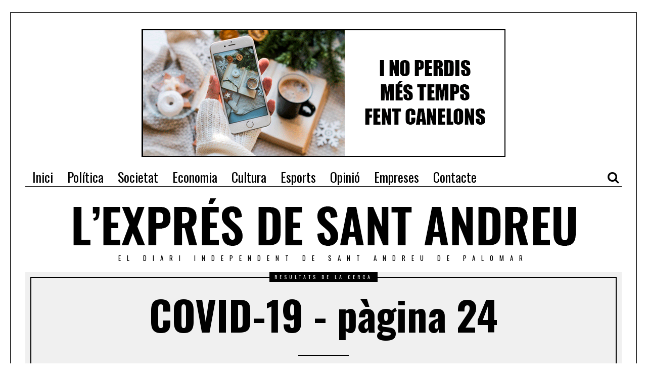

--- FILE ---
content_type: text/html; charset=UTF-8
request_url: http://www.expresdesantandreu.cat/page/24/?s=COVID-19
body_size: 48209
content:
<!DOCTYPE html>
<html lang="ca" class="no-js">
<head>
<script async src="//pagead2.googlesyndication.com/pagead/js/adsbygoogle.js"></script>
<script>
  (adsbygoogle = window.adsbygoogle || []).push({
    google_ad_client: "ca-pub-5799846146179508",
    enable_page_level_ads: true
  });
</script>
	<meta charset="UTF-8">
	<meta name="viewport" content="width=device-width, initial-scale=1.0">
	<link rel="profile" href="http://gmpg.org/xfn/11">
	<link rel="pingback" href="http://www.expresdesantandreu.cat/xmlrpc.php">
	<!--[if lt IE 9]>
	<script src="http://www.expresdesantandreu.cat/wp-content/themes/fox/js/html5.js"></script>
	<![endif]-->
	<script>(function(){document.documentElement.className='js'})();</script>
    
	
	<!-- This site is optimized with the Yoast SEO plugin v15.0 - https://yoast.com/wordpress/plugins/seo/ -->
	<title>Resultats de la cerca: COVID-19 | Pàgina 24 de 24 | L&#039;Exprés de Sant Andreu</title>
	<meta name="robots" content="noindex, follow" />
	<meta property="og:locale" content="ca_ES" />
	<meta property="og:type" content="article" />
	<meta property="og:title" content="Resultats de la cerca: COVID-19 | Pàgina 24 de 24 | L&#039;Exprés de Sant Andreu" />
	<meta property="og:url" content="https://www.expresdesantandreu.cat/search/COVID-19/" />
	<meta property="og:site_name" content="L&#039;Exprés de Sant Andreu" />
	<meta property="og:image" content="https://www.expresdesantandreu.cat/wp-content/uploads/2016/10/cropped-LExprés-de-Sant-Andreu_500x500.png" />
	<meta property="og:image:width" content="512" />
	<meta property="og:image:height" content="512" />
	<meta name="twitter:card" content="summary_large_image" />
	<meta name="twitter:title" content="Resultats de la cerca: COVID-19 | Pàgina 24 de 24 | L&#039;Exprés de Sant Andreu" />
	<meta name="twitter:site" content="@standreuexpres" />
	<script type="application/ld+json" class="yoast-schema-graph">{"@context":"https://schema.org","@graph":[{"@type":"Organization","@id":"https://www.expresdesantandreu.cat/#organization","name":"L'Expr\u00e9s de Sant Andreu","url":"https://www.expresdesantandreu.cat/","sameAs":["https://www.facebook.com/expresdesantandreu","https://www.instagram.com/expresdesantandreu/","https://www.youtube.com/channel/UCbJYsQbnHFTrk3G30WmuFUw","https://twitter.com/standreuexpres"],"logo":{"@type":"ImageObject","@id":"https://www.expresdesantandreu.cat/#logo","inLanguage":"ca","url":"https://www.expresdesantandreu.cat/wp-content/uploads/2020/03/Logo4X4net.png","width":500,"height":500,"caption":"L'Expr\u00e9s de Sant Andreu"},"image":{"@id":"https://www.expresdesantandreu.cat/#logo"}},{"@type":"WebSite","@id":"https://www.expresdesantandreu.cat/#website","url":"https://www.expresdesantandreu.cat/","name":"L&#039;Expr\u00e9s de Sant Andreu","description":"El diari independent de Sant Andreu de Palomar","publisher":{"@id":"https://www.expresdesantandreu.cat/#organization"},"potentialAction":[{"@type":"SearchAction","target":"https://www.expresdesantandreu.cat/?s={search_term_string}","query-input":"required name=search_term_string"}],"inLanguage":"ca"},{"@type":["CollectionPage","SearchResultsPage"],"@id":"#webpage","url":"","name":"Resultats de la cerca: COVID-19 | P\u00e0gina 24 de 24 | L&#039;Expr\u00e9s de Sant Andreu","isPartOf":{"@id":"https://www.expresdesantandreu.cat/#website"},"inLanguage":"ca","potentialAction":[{"@type":"ReadAction","target":[""]}]}]}</script>
	<!-- / Yoast SEO plugin. -->


<link rel='dns-prefetch' href='//secure.gravatar.com' />
<link rel='dns-prefetch' href='//fonts.googleapis.com' />
<link rel='dns-prefetch' href='//s.w.org' />
<link rel='dns-prefetch' href='//v0.wordpress.com' />
<link rel="alternate" type="application/rss+xml" title="L&#039;Exprés de Sant Andreu &raquo; canal d&#039;informació" href="https://www.expresdesantandreu.cat/feed/" />
<link rel="alternate" type="application/rss+xml" title="L&#039;Exprés de Sant Andreu &raquo; Canal dels comentaris" href="https://www.expresdesantandreu.cat/comments/feed/" />
<link rel="alternate" type="application/rss+xml" title="L&#039;Exprés de Sant Andreu &raquo; Resultats de la cerca per al Canal &quot;COVID-19&quot;" href="https://www.expresdesantandreu.cat/search/COVID-19/feed/rss2/" />
		<script type="text/javascript">
			window._wpemojiSettings = {"baseUrl":"https:\/\/s.w.org\/images\/core\/emoji\/12.0.0-1\/72x72\/","ext":".png","svgUrl":"https:\/\/s.w.org\/images\/core\/emoji\/12.0.0-1\/svg\/","svgExt":".svg","source":{"concatemoji":"http:\/\/www.expresdesantandreu.cat\/wp-includes\/js\/wp-emoji-release.min.js?ver=5.4.2"}};
			/*! This file is auto-generated */
			!function(e,a,t){var r,n,o,i,p=a.createElement("canvas"),s=p.getContext&&p.getContext("2d");function c(e,t){var a=String.fromCharCode;s.clearRect(0,0,p.width,p.height),s.fillText(a.apply(this,e),0,0);var r=p.toDataURL();return s.clearRect(0,0,p.width,p.height),s.fillText(a.apply(this,t),0,0),r===p.toDataURL()}function l(e){if(!s||!s.fillText)return!1;switch(s.textBaseline="top",s.font="600 32px Arial",e){case"flag":return!c([127987,65039,8205,9895,65039],[127987,65039,8203,9895,65039])&&(!c([55356,56826,55356,56819],[55356,56826,8203,55356,56819])&&!c([55356,57332,56128,56423,56128,56418,56128,56421,56128,56430,56128,56423,56128,56447],[55356,57332,8203,56128,56423,8203,56128,56418,8203,56128,56421,8203,56128,56430,8203,56128,56423,8203,56128,56447]));case"emoji":return!c([55357,56424,55356,57342,8205,55358,56605,8205,55357,56424,55356,57340],[55357,56424,55356,57342,8203,55358,56605,8203,55357,56424,55356,57340])}return!1}function d(e){var t=a.createElement("script");t.src=e,t.defer=t.type="text/javascript",a.getElementsByTagName("head")[0].appendChild(t)}for(i=Array("flag","emoji"),t.supports={everything:!0,everythingExceptFlag:!0},o=0;o<i.length;o++)t.supports[i[o]]=l(i[o]),t.supports.everything=t.supports.everything&&t.supports[i[o]],"flag"!==i[o]&&(t.supports.everythingExceptFlag=t.supports.everythingExceptFlag&&t.supports[i[o]]);t.supports.everythingExceptFlag=t.supports.everythingExceptFlag&&!t.supports.flag,t.DOMReady=!1,t.readyCallback=function(){t.DOMReady=!0},t.supports.everything||(n=function(){t.readyCallback()},a.addEventListener?(a.addEventListener("DOMContentLoaded",n,!1),e.addEventListener("load",n,!1)):(e.attachEvent("onload",n),a.attachEvent("onreadystatechange",function(){"complete"===a.readyState&&t.readyCallback()})),(r=t.source||{}).concatemoji?d(r.concatemoji):r.wpemoji&&r.twemoji&&(d(r.twemoji),d(r.wpemoji)))}(window,document,window._wpemojiSettings);
		</script>
		<style type="text/css">
img.wp-smiley,
img.emoji {
	display: inline !important;
	border: none !important;
	box-shadow: none !important;
	height: 1em !important;
	width: 1em !important;
	margin: 0 .07em !important;
	vertical-align: -0.1em !important;
	background: none !important;
	padding: 0 !important;
}
</style>
	<link rel='stylesheet' id='wp-block-library-css'  href='http://www.expresdesantandreu.cat/wp-includes/css/dist/block-library/style.min.css?ver=5.4.2' type='text/css' media='all' />
<style id='wp-block-library-inline-css' type='text/css'>
.has-text-align-justify{text-align:justify;}
</style>
<link rel='stylesheet' id='contact-form-7-css'  href='http://www.expresdesantandreu.cat/wp-content/plugins/contact-form-7/includes/css/styles.css?ver=5.2.2' type='text/css' media='all' />
<link rel='stylesheet' id='wp-polls-css'  href='http://www.expresdesantandreu.cat/wp-content/plugins/wp-polls/polls-css.css?ver=2.77.3' type='text/css' media='all' />
<style id='wp-polls-inline-css' type='text/css'>
.wp-polls .pollbar {
	margin: 1px;
	font-size: 6px;
	line-height: 8px;
	height: 8px;
	background-image: url('http://www.expresdesantandreu.cat/wp-content/plugins/wp-polls/images/default/pollbg.gif');
	border: 1px solid #c8c8c8;
}

</style>
<link rel='stylesheet' id='font-awesome-css'  href='http://www.expresdesantandreu.cat/wp-content/themes/fox/css/font-awesome.min.css?ver=4.3' type='text/css' media='all' />
<link rel='stylesheet' id='chld_thm_cfg_parent-css'  href='http://www.expresdesantandreu.cat/wp-content/themes/fox/style.css?ver=5.4.2' type='text/css' media='all' />
<link rel='stylesheet' id='wi-fonts-css'  href='https://fonts.googleapis.com/css?family=Merriweather%3A300%2C300italic%2Cregular%2Citalic%2C700%2C700italic%2C900%2C900italic%7COswald%3A300%2Cregular%2C700&#038;subset=cyrillic%2Ccyrillic-ext%2Clatin%2Clatin-ext&#038;ver=5.4.2' type='text/css' media='all' />
<link rel='stylesheet' id='style-css'  href='http://www.expresdesantandreu.cat/wp-content/themes/fox-child/style.css?ver=2.3.1476890815' type='text/css' media='all' />
<link rel='stylesheet' id='wi-responsive-css'  href='http://www.expresdesantandreu.cat/wp-content/themes/fox/css/responsive.css?ver=5.4.2' type='text/css' media='all' />
<link rel='stylesheet' id='jetpack_css-css'  href='http://www.expresdesantandreu.cat/wp-content/plugins/jetpack/css/jetpack.css?ver=8.9.4' type='text/css' media='all' />
<script type='text/javascript' src='http://www.expresdesantandreu.cat/wp-includes/js/jquery/jquery.js?ver=1.12.4-wp'></script>
<script type='text/javascript' src='http://www.expresdesantandreu.cat/wp-includes/js/jquery/jquery-migrate.min.js?ver=1.4.1'></script>
<script type='text/javascript' src='http://www.expresdesantandreu.cat/wp-content/plugins/sam-pro-free/js/polyfill.min.js?ver=5.4.2'></script>
<script type='text/javascript' src='http://www.expresdesantandreu.cat/wp-content/plugins/sam-pro-free/js/jquery.iframetracker.js?ver=5.4.2'></script>
<script type='text/javascript'>
/* <![CDATA[ */
var samProOptions = {"au":"http:\/\/www.expresdesantandreu.cat\/wp-content\/plugins\/sam-pro-free\/sam-pro-layout.php","load":"0","mailer":"1","clauses":"2ht2gtRAso29OQFCPyzNG+Zwp5rnkyHazfcgpwrr5MbdP9892WwctTNwuyF+VdKfn+Avwwq7N6FLUxfG7EQbByL0toWPufzrhSDPmN5a83aBccoiMUV7o7am2fSyspoFePjUo7qc4zQwX2h0pxprPy+7\/0cDM+jVFeAuGIT94bCK5gF3W6Rzb3fZZSDB5HLVJGNNqJKqEeWG\/R4YeFEMcXhxzQjNvDoNIGHMKpEbJSGNN2Yckm7++VV6IMcik7sBIH\/qt+tUEaM7acfjz2ZnxzpPwFkd9OABoMM6vpTbL4TBfOHzBcTPLG4MoBcYZbfmYitMqQgCe53wcJiSP6U2igSPsf9uzcEGSOk39i3PHjH9EUVhWqBHIwl3\/2qb\/NFnueAjYCc04jC7t28VTi5a0A==","doStats":"1","jsStats":"","container":"sam-pro-container","place":"sam-pro-place","ad":"sam-pro-ad","samProNonce":"36bbae51db","ajaxUrl":"https:\/\/www.expresdesantandreu.cat\/wp-admin\/admin-ajax.php"};
/* ]]> */
</script>
<script type='text/javascript' src='http://www.expresdesantandreu.cat/wp-content/plugins/sam-pro-free/js/sam.pro.layout.min.js?ver=1.0.0.10'></script>
<script type='text/javascript'>
/* <![CDATA[ */
var MyAjax = {"ajaxurl":"https:\/\/www.expresdesantandreu.cat\/wp-admin\/admin-ajax.php","security":"cc47fbae66"};
/* ]]> */
</script>
<script type='text/javascript' src='http://www.expresdesantandreu.cat/wp-content/plugins/advanced-iframe/js/ai.min.js?ver=119355'></script>
<link rel='https://api.w.org/' href='https://www.expresdesantandreu.cat/wp-json/' />
<link rel="EditURI" type="application/rsd+xml" title="RSD" href="https://www.expresdesantandreu.cat/xmlrpc.php?rsd" />
<link rel="wlwmanifest" type="application/wlwmanifest+xml" href="http://www.expresdesantandreu.cat/wp-includes/wlwmanifest.xml" /> 
<meta name="generator" content="WordPress 5.4.2" />
<style type='text/css'>img#wpstats{display:none}</style><style type="text/css">
    
    /* LOGO MARGIN */
        
        
    /* Logo width */
        
    /* footer logo width */
        #footer-logo img {
        width: 300px;
    }
        
    /* content width */
        @media (min-width: 1200px) {
    .container {width:1020px;}#wi-wrapper {max-width:1080px;}
    }
    
    /* sidebar width */
        
    /* ================== FONT FAMILY ==================== */
    body{font-family:Merriweather,sans-serif;}h1, h2, h3, h4, h5, h6, .wp-caption-text,
.gallery-caption, #cboxCurrent, .slide .slide-caption, .title-label span, #toggle-menu span, .no-menu,
#wi-mainnav, .blog-slider .flex-direction-nav a, .slider-more, .big-meta, .post-big .more-link, .more-link span.post-more, .post-share, .masonry-meta, .grid-meta, .readmore, .list-meta, .pagination-inner, .single-date, .single-cats, .page-links-container, .single-tags, .authorbox-nav, .same-author-posts .viewall, .post-navigation .meta-nav, .post-navigation .post-title, .comment-metadata a,
.comment .reply a, .commentlist .fn, .comment-notes,
.logged-in-as, #respond p label,
#respond p .required, #respond #submit, .widget_archive ul,
.widget_nav_menu ul,
.widget_meta ul,
.widget_pages ul,
.widget_recent_entries ul,
.widget_categories ul, a.rsswidget, .widget_rss > ul > li > cite, .widget_recent_comments ul, .tagcloud a, .null-instagram-feed .clear a, .view-count, .wpcf7 p, .wpcf7 .wpcf7-submit, div.wpcf7-response-output, #backtotop span{font-family:Oswald,sans-serif;}#toggle-menu span,.no-menu, #wi-mainnav{font-family:Oswald,sans-serif;}    
    /* ================== FONT SIZE ==================== */
    
    /* ================== SLOGAN LETTER SPACING ==================== */
        
    
    /* ================== COLORS ==================== */
    /* selection color */
        
    /* body text color */
        
    /* primary color */
        
    /* widget title bg color */
        
    /* link color */
        
    /* link hover color */
        
    /* active menu item */
        
    body {
        /* body background color */
                
        /* body background */
                
        /* position */
                
        /* repeat */
                
        /* size */
                
        /* attachment */
            }
    
     /* content bg opacity */
        
    /* CUSTOM CSS */
    @media only screen and (min-width: 1200px){
    #wi-wrapper {
        max-width: 1240px;
    }
    .container {
        width: 1180px;
    }
    .has-sidebar .row > .col-md-3.col-lg-3{
        padding-left: 0;
    }
}    
        
</style>
<link rel="icon" href="https://www.expresdesantandreu.cat/wp-content/uploads/2016/10/cropped-LExprés-de-Sant-Andreu_500x500-32x32.png" sizes="32x32" />
<link rel="icon" href="https://www.expresdesantandreu.cat/wp-content/uploads/2016/10/cropped-LExprés-de-Sant-Andreu_500x500-192x192.png" sizes="192x192" />
<link rel="apple-touch-icon" href="https://www.expresdesantandreu.cat/wp-content/uploads/2016/10/cropped-LExprés-de-Sant-Andreu_500x500-180x180.png" />
<meta name="msapplication-TileImage" content="https://www.expresdesantandreu.cat/wp-content/uploads/2016/10/cropped-LExprés-de-Sant-Andreu_500x500-270x270.png" />
    
</head>

<body class="search search-results paged paged-24 search-paged-24 enable-dropcap has-sidebar sidebar-right disable-hand-lines submenu-light">
<script>
  (function(i,s,o,g,r,a,m){i['GoogleAnalyticsObject']=r;i[r]=i[r]||function(){
  (i[r].q=i[r].q||[]).push(arguments)},i[r].l=1*new Date();a=s.createElement(o),
  m=s.getElementsByTagName(o)[0];a.async=1;a.src=g;m.parentNode.insertBefore(a,m)
  })(window,document,'script','https://www.google-analytics.com/analytics.js','ga');

  ga('create', 'UA-85620026-1', 'auto');
  ga('send', 'pageview');

</script><script async src="//pagead2.googlesyndication.com/pagead/js/adsbygoogle.js"></script>
<script>
  (adsbygoogle = window.adsbygoogle || []).push({
    google_ad_client: "ca-pub-5799846146179508",
    enable_page_level_ads: true
  });
</script>
<div id="wi-all">

    <div id="wi-wrapper">
                <!-- inici widget per anunci -->

                                    
                <div id="header-area" class="widget-area" role="complementary">
                    
                    <aside id="text-3" class="widget widget_text">			<div class="textwidget"><script async src="//pagead2.googlesyndication.com/pagead/js/adsbygoogle.js"></script>
<script>
  (adsbygoogle = window.adsbygoogle || []).push({
    google_ad_client: "ca-pub-5799846146179508",
    enable_page_level_ads: true
  });
</script></div>
		</aside><aside id="sam_pro_place_widget-3" class="widget sam_pro_place_widget"><div id='c1741_309_3' class='sam-pro-container sam-pro-place' style='display:flex; justify-content: center; flex-direction: row;'><div class="hide-mobile" style="text-align:center"><a id='img-309-1741' class='sam-pro-ad' href='https://wa.me/34649235225' target='_blank' rel='nofollow'><img src='https://www.expresdesantandreu.cat/wp-content/uploads/2025/11/Carn-Carn-ok-nadal.gif' ></a></div></div></aside><aside id="sam_pro_place_widget-2" class="widget sam_pro_place_widget"><div id='c2209_309_2' class='sam-pro-container sam-pro-place' style='display:flex; justify-content: center; flex-direction: row;'><div class="show-mobile" style="text-align:center"><a id='img-309-2209' class='sam-pro-ad' href='https://wa.me/34649235225' target='_blank' rel='nofollow'><img src='https://www.expresdesantandreu.cat/wp-content/uploads/2025/11/Carn-Carn-ok-nadal.gif' ></a></div></div></aside>                    
                </div><!-- .widget-area -->
                    
                
<!-- final widget per anunci -->
        <div id="topbar-wrapper">
            <div class="wi-topbar" id="wi-topbar">
                <div class="container">

                    <div class="topbar-inner">

                        
                        <a class="toggle-menu" id="toggle-menu"><i class="fa fa-align-justify"></i> <span>Menú</span></a>

                        <nav id="wi-mainnav" class="navigation-ele wi-mainnav" role="navigation">
                            <div class="menu"><ul id="menu-primary-menu" class="menu"><li id="menu-item-200" class="menu-item menu-item-type-custom menu-item-object-custom"><a href="http://www.expresdesantandreu.cat/"><span>Inici</span></a></li>
<li id="menu-item-198" class="menu-item menu-item-type-taxonomy menu-item-object-category"><a href="https://www.expresdesantandreu.cat/seccio/politica/"><span>Política</span></a></li>
<li id="menu-item-199" class="menu-item menu-item-type-taxonomy menu-item-object-category"><a href="https://www.expresdesantandreu.cat/seccio/societat/"><span>Societat</span></a></li>
<li id="menu-item-2888" class="menu-item menu-item-type-taxonomy menu-item-object-category"><a href="https://www.expresdesantandreu.cat/seccio/economia/"><span>Economia</span></a></li>
<li id="menu-item-196" class="menu-item menu-item-type-taxonomy menu-item-object-category"><a href="https://www.expresdesantandreu.cat/seccio/cultura/"><span>Cultura</span></a></li>
<li id="menu-item-2840" class="menu-item menu-item-type-taxonomy menu-item-object-category"><a href="https://www.expresdesantandreu.cat/seccio/esports/"><span>Esports</span></a></li>
<li id="menu-item-197" class="menu-item menu-item-type-taxonomy menu-item-object-category"><a href="https://www.expresdesantandreu.cat/seccio/opinio/"><span>Opinió</span></a></li>
<li id="menu-item-6816" class="menu-item menu-item-type-taxonomy menu-item-object-category"><a href="https://www.expresdesantandreu.cat/seccio/contingut-patrocinat/"><span>Empreses</span></a></li>
<li id="menu-item-7872" class="menu-item menu-item-type-post_type menu-item-object-page"><a href="https://www.expresdesantandreu.cat/contacte-2/"><span>Contacte</span></a></li>
</ul></div>                        </nav><!-- #wi-mainnav -->

                        
                                                <div id="header-social" class="social-list">
                            <ul>
                                                <li class="li-search"><a><i class="fa fa-search"></i> <span>Search</span></a></li>
                                    </ul>
                        </div><!-- #header-social -->
                        
                    </div><!-- .topbar-inner -->

                </div><!-- .container -->

            </div><!-- #wi-topbar -->
        </div><!-- #topbar-wrapper -->
        
        <header id="wi-header" class="wi-header">
            
            <div class="container">

                                <div class="header-search" id="header-search">
                    <form role="search" method="get" action="https://www.expresdesantandreu.cat">
                        <input type="text" name="s" class="s" value="COVID-19" placeholder="Escriviu la cerca i premeu Intro..." />
                        <button class="submit" role="button" title="Vés"><span>Vés</span></button>
                    </form>
                </div><!-- .header-search -->
                                
                <div id="logo-area">
                    <div id="wi-logo">
                        <h2>
                            <a href="https://www.expresdesantandreu.cat/" rel="home">
                                
                                    <img src="http://www.expresdesantandreu.cat/wp-content/uploads/2016/10/LExprés-de-Sant-Andreu.png" alt="Logo" />

                                                            </a>
                        </h2>

                    </div><!-- #wi-logo -->
                    
                                        <h3 class="slogan">El diari independent de Sant Andreu de Palomar</h3>
                                        
                </div><!-- #logo-area -->
            
                <div class="clearfix"></div>
                
<!-- ubicació original widget anuncis -->
                
            </div><!-- .container -->
            
        </header><!-- #wi-header -->
    
        <div id="wi-main">
<div id="titlebar">
    <div class="container">
	
        <div class="title-area">
                        <span class="title-label"><span>Resultats de la cerca</span></span>
                        <h1 class="archive-title"><span>COVID-19 - pàgina 24</span></h1>
                        <h2 class="page-subtitle">240 resultat(s)</h2>
                    </div><!-- .title-area -->
	
    </div><!-- .container -->
</div><!-- #headline -->

<div class="container">
    
    <div class="content">

        <div class="main-stream" id="main-stream">
        
            <main class="content-area" id="primary" role="main">
                
                <div class="theiaStickySidebar">

    
                <div class="blog-container">

                    <div class="wi-blog blog-standard column-2">

                        <article id="post-4192" class="wi-post enable-2-columns post-4192 post type-post status-publish format-standard has-post-thumbnail hentry category-societat tag-casa-asil tag-coronavirus tag-covid-19 tag-salut">
        
    <section class="post-body">
        
        <header class="post-header">
            
            <h2 class="post-title"><a href="https://www.expresdesantandreu.cat/noticies/2020/03/29/coronavirus-sant-andreu-2/">Creix un 13% el nombre de veïns amb coronavirus en només 24 hores</a></h2>
            
            <div class="post-header-meta">

                                <span class="meta-time">
                    <time datetime="2020-03-29T12:00:17+01:00">29 de març del 2020</time>
                </span><!-- .meta-date -->
                                
                                <span class="meta-category">
                    <a href="https://www.expresdesantandreu.cat/seccio/societat/" rel="category tag">Societat</a>                </span><!-- .meta-category -->
                                
                                <span class="meta-author">
                    <a href="https://www.expresdesantandreu.cat/noticies/author/garciamateudavid/" rel="author">David García Mateu</a>                </span><!-- .meta-author -->
                                
            </div><!-- .post-header-meta -->

        </header><!-- .post-header -->
        
        <figure class="post-thumbnail">
    <a href="https://www.expresdesantandreu.cat/noticies/2020/03/29/coronavirus-sant-andreu-2/">
        <img width="850" height="567" src="https://www.expresdesantandreu.cat/wp-content/uploads/2020/03/coronavirus-3-expres-de-sant-andreu.jpg" class="attachment-full size-full wp-post-image" alt="" srcset="https://www.expresdesantandreu.cat/wp-content/uploads/2020/03/coronavirus-3-expres-de-sant-andreu.jpg 850w, https://www.expresdesantandreu.cat/wp-content/uploads/2020/03/coronavirus-3-expres-de-sant-andreu-768x512.jpg 768w, https://www.expresdesantandreu.cat/wp-content/uploads/2020/03/coronavirus-3-expres-de-sant-andreu-480x320.jpg 480w, https://www.expresdesantandreu.cat/wp-content/uploads/2020/03/coronavirus-3-expres-de-sant-andreu-750x500.jpg 750w" sizes="(max-width: 850px) 100vw, 850px" />    </a>
    </figure><!-- .post-thumbnail -->


        <div class="post-content">
            
                        
            <div class="entry-content">
                <p>L&#8217;expansió del <a href="http://www.expresdesantandreu.cat/?s=coronavirus"><strong>coronavirus</strong> </a>no s&#8217;atura i ja són <strong>177 veïns</strong> de <strong>Sant Andreu de Palomar</strong> els que han donat <strong>positiu</strong>, segons les darreres dades de la <strong>Generalitat de Catalunya</strong>. Aquesta xifra suposa un increment de<strong> 20 nous infectats</strong> en només 24 hores (+12,7%), dada que només representa als <strong>positius oficials,</strong> ja que no a tothom se li practica el test. De fet, la instrucció governamental a les persones que no formen part de cap col·lectiu de risc, és <a href="http://www.expresdesantandreu.cat/noticies/2020/03/17/cap-casernes-coronavirus/"><strong>quedar-se confinades a casa</strong></a> fins que superin la malaltia i informar el Departament de Salut del seu estat a través<a href="https://catsalut.gencat.cat/ca/serveis-sanitaris/la-meva-salut/app/"><strong> d&#8217;un aplicatiu.</strong></a></p>
<p> <a href="https://www.expresdesantandreu.cat/noticies/2020/03/29/coronavirus-sant-andreu-2/" class="more-link"><span class="post-more">Continua llegint</span></a></p>
                <div class="clearfix"></div>
            </div><!-- .entry-content -->
            
                            
                            <div class="post-share share-5">
                        <ul>
                <li class="li-comment">
            <a href="https://www.expresdesantandreu.cat/noticies/2020/03/29/coronavirus-sant-andreu-2/#comments"><i class="fa fa-comment"></i><span>2 comentaris</span></a>        </li>
                <li class="li-facebook"><a data-href="https://www.facebook.com/sharer/sharer.php?u=https%3A%2F%2Fwww.expresdesantandreu.cat%2Fnoticies%2F2020%2F03%2F29%2Fcoronavirus-sant-andreu-2%2F&p[images][0]=https://www.expresdesantandreu.cat/wp-content/uploads/2020/03/coronavirus-3-expres-de-sant-andreu.jpg" title="Facebook" class="share"><i class="fa fa-facebook"></i><span>Facebook</span></a></li>
        <li class="li-twitter"><a data-href="https://twitter.com/intent/tweet?url=https%3A%2F%2Fwww.expresdesantandreu.cat%2Fnoticies%2F2020%2F03%2F29%2Fcoronavirus-sant-andreu-2%2F&amp;text=Creix+un+13%25+el+nombre+de+ve%C3%AFns+amb+coronavirus+en+nom%C3%A9s+24+hores" title="Twitter" class="share"><i class="fa fa-twitter"></i><span>Twitter</span></a></li>
        <li class="li-google-plus"><a data-href="https://plus.google.com/share?url=https%3A%2F%2Fwww.expresdesantandreu.cat%2Fnoticies%2F2020%2F03%2F29%2Fcoronavirus-sant-andreu-2%2F" title="Google+" class="share"><i class="fa fa-google-plus"></i><span>Google</span></a></li>
        <li class="li-pinterest"><a href="javascript:void((function()%7Bvar%20e=document.createElement('script');e.setAttribute('type','text/javascript');e.setAttribute('charset','UTF-8');e.setAttribute('src','http://assets.pinterest.com/js/pinmarklet.js?r='+Math.random()*99999999);document.body.appendChild(e)%7D)());" title="Pinterest"><i class="fa fa-pinterest"></i><span>Pinterest</span></a></li>
    </ul>
                </div><!-- .post-share -->
                                    
            <div class="clearfix"></div>

        </div><!-- .post-content -->
        
                
                            <div class="related-area">

                    <h3 class="blog-related-heading"><span>També et pot interessar...</span></h3>

                    <div class="blog-related">
                        
                            <article id="post-7742" class="post-related post-7742 post type-post status-publish format-standard has-post-thumbnail hentry category-societat tag-donacio-sang tag-educacio tag-escola-pegaso tag-salut"><div class="related-inner">
    
            <figure class="related-thumbnail">
            <a href="https://www.expresdesantandreu.cat/noticies/2025/03/04/escola-pegaso-donacio-de-sang/">                <img width="850" height="566" src="https://www.expresdesantandreu.cat/wp-content/uploads/2025/03/donacio-sang-expres-de-sant-andreu.jpeg" class="attachment-thumbnail size-thumbnail wp-post-image" alt="" srcset="https://www.expresdesantandreu.cat/wp-content/uploads/2025/03/donacio-sang-expres-de-sant-andreu.jpeg 850w, https://www.expresdesantandreu.cat/wp-content/uploads/2025/03/donacio-sang-expres-de-sant-andreu-768x511.jpeg 768w, https://www.expresdesantandreu.cat/wp-content/uploads/2025/03/donacio-sang-expres-de-sant-andreu-480x320.jpeg 480w, https://www.expresdesantandreu.cat/wp-content/uploads/2025/03/donacio-sang-expres-de-sant-andreu-751x500.jpeg 751w" sizes="(max-width: 850px) 100vw, 850px" />            
                            
            </a>        </figure>
            
    <section class="related-body">
        
        <div class="post-content">
            
            <header class="related-header">
                
                <h3 class="related-title"><a href="https://www.expresdesantandreu.cat/noticies/2025/03/04/escola-pegaso-donacio-de-sang/">Alumnes de l&#8217;Escola Pegaso organitzen una jornada de donació de sang</a></h3>
        
            </header><!-- .related-header -->
            
            <div class="related-excerpt">
                <p>Cada dia es necessiten 1.000 donacions de sang per garantir que hi hagi en cas d’intervencions quirúrgiques, tractaments oncològics, trasplantaments</p>
            </div><!-- .related-content -->

            <div class="clearfix"></div>

        </div><!-- .post-content -->
        
    </section><!-- .related-body -->
    
    <div class="clearfix"></div>
    
    </div></article><!-- .post-related -->

                        
                            <article id="post-7178" class="post-related post-7178 post type-post status-publish format-standard has-post-thumbnail hentry category-societat tag-aspb tag-denuncia tag-guardia-urbana tag-higiene tag-restaurant tag-salubritat tag-salut tag-salut-publica"><div class="related-inner">
    
            <figure class="related-thumbnail">
            <a href="https://www.expresdesantandreu.cat/noticies/2024/03/07/precintat-restaurant-sant-andreu/">                <img width="850" height="612" src="https://www.expresdesantandreu.cat/wp-content/uploads/2024/03/restaurant-precintat-expres-de-sant-andreu.jpeg" class="attachment-thumbnail size-thumbnail wp-post-image" alt="" srcset="https://www.expresdesantandreu.cat/wp-content/uploads/2024/03/restaurant-precintat-expres-de-sant-andreu.jpeg 850w, https://www.expresdesantandreu.cat/wp-content/uploads/2024/03/restaurant-precintat-expres-de-sant-andreu-768x553.jpeg 768w, https://www.expresdesantandreu.cat/wp-content/uploads/2024/03/restaurant-precintat-expres-de-sant-andreu-480x346.jpeg 480w, https://www.expresdesantandreu.cat/wp-content/uploads/2024/03/restaurant-precintat-expres-de-sant-andreu-694x500.jpeg 694w" sizes="(max-width: 850px) 100vw, 850px" />            
                            
            </a>        </figure>
            
    <section class="related-body">
        
        <div class="post-content">
            
            <header class="related-header">
                
                <h3 class="related-title"><a href="https://www.expresdesantandreu.cat/noticies/2024/03/07/precintat-restaurant-sant-andreu/">Salut Pública precinta un restaurant de Sant Andreu</a></h3>
        
            </header><!-- .related-header -->
            
            <div class="related-excerpt">
                <p>Agents de la Guàrdia Urbana, acompanyants de tècnics de l&#8217;Agència de Salut Pública de Barcelona (ASPB), han precintat i tancat</p>
            </div><!-- .related-content -->

            <div class="clearfix"></div>

        </div><!-- .post-content -->
        
    </section><!-- .related-body -->
    
    <div class="clearfix"></div>
    
    </div></article><!-- .post-related -->

                        
                            <article id="post-7103" class="post-related post-7103 post type-post status-publish format-standard has-post-thumbnail hentry category-societat tag-cap-meridiana tag-cuap-casernes tag-drets tag-laboral tag-manifestacio tag-salut tag-tecnics-sanitaris tag-vaga"><div class="related-inner">
    
            <figure class="related-thumbnail">
            <a href="https://www.expresdesantandreu.cat/noticies/2024/01/18/vaga-tecnics-sanitaris/">                <img width="850" height="565" src="https://www.expresdesantandreu.cat/wp-content/uploads/2020/03/cap-casernes-expres-sant-andreu.jpg" class="attachment-thumbnail size-thumbnail wp-post-image" alt="" srcset="https://www.expresdesantandreu.cat/wp-content/uploads/2020/03/cap-casernes-expres-sant-andreu.jpg 850w, https://www.expresdesantandreu.cat/wp-content/uploads/2020/03/cap-casernes-expres-sant-andreu-768x510.jpg 768w, https://www.expresdesantandreu.cat/wp-content/uploads/2020/03/cap-casernes-expres-sant-andreu-480x319.jpg 480w, https://www.expresdesantandreu.cat/wp-content/uploads/2020/03/cap-casernes-expres-sant-andreu-752x500.jpg 752w" sizes="(max-width: 850px) 100vw, 850px" />            
                            
            </a>        </figure>
            
    <section class="related-body">
        
        <div class="post-content">
            
            <header class="related-header">
                
                <h3 class="related-title"><a href="https://www.expresdesantandreu.cat/noticies/2024/01/18/vaga-tecnics-sanitaris/">Els tècnics sanitaris es manifesten al CUAP Casernes i a la Meridiana</a></h3>
        
            </header><!-- .related-header -->
            
            <div class="related-excerpt">
                <p>La quarta jornada de vaga dels tècnics sanitaris ha pres Sant Andreu de Palomar com a epicentre de les protestes.</p>
            </div><!-- .related-content -->

            <div class="clearfix"></div>

        </div><!-- .post-content -->
        
    </section><!-- .related-body -->
    
    <div class="clearfix"></div>
    
    </div></article><!-- .post-related -->

                        
                        
                        <div class="clearfix"></div>

                        <div class="line line1"></div>
                        <div class="line line2"></div>

                    </div><!-- .blog-related -->
                </div><!-- #related-posts -->

                
                
    </section><!-- .post-body -->
    
    <div class="clearfix"></div>
    
</article><!-- .wi-post -->
<article id="post-4187" class="wi-post enable-2-columns post-4187 post type-post status-publish format-standard has-post-thumbnail hentry category-societat tag-bombers tag-cap-casernes tag-casa-asil tag-coronavirus tag-covid-19 tag-residencia tag-salut tag-xavi-bota">
        
    <section class="post-body">
        
        <header class="post-header">
            
            <h2 class="post-title"><a href="https://www.expresdesantandreu.cat/noticies/2020/03/28/bombers-desinfecten-casa-asil-coronavirus/">Els Bombers desinfecten la Casa Asil per evitar més morts</a></h2>
            
            <div class="post-header-meta">

                                <span class="meta-time">
                    <time datetime="2020-03-28T16:44:21+01:00">28 de març del 2020</time>
                </span><!-- .meta-date -->
                                
                                <span class="meta-category">
                    <a href="https://www.expresdesantandreu.cat/seccio/societat/" rel="category tag">Societat</a>                </span><!-- .meta-category -->
                                
                                <span class="meta-author">
                    <a href="https://www.expresdesantandreu.cat/noticies/author/garciamateudavid/" rel="author">David García Mateu</a>                </span><!-- .meta-author -->
                                
            </div><!-- .post-header-meta -->

        </header><!-- .post-header -->
        
        <figure class="post-thumbnail">
    <a href="https://www.expresdesantandreu.cat/noticies/2020/03/28/bombers-desinfecten-casa-asil-coronavirus/">
        <img width="850" height="526" src="https://www.expresdesantandreu.cat/wp-content/uploads/2018/03/Bombers.jpg" class="attachment-full size-full wp-post-image" alt="" srcset="https://www.expresdesantandreu.cat/wp-content/uploads/2018/03/Bombers.jpg 850w, https://www.expresdesantandreu.cat/wp-content/uploads/2018/03/Bombers-300x186.jpg 300w, https://www.expresdesantandreu.cat/wp-content/uploads/2018/03/Bombers-768x475.jpg 768w, https://www.expresdesantandreu.cat/wp-content/uploads/2018/03/Bombers-1024x634.jpg 1024w, https://www.expresdesantandreu.cat/wp-content/uploads/2018/03/Bombers-480x297.jpg 480w, https://www.expresdesantandreu.cat/wp-content/uploads/2018/03/Bombers-808x500.jpg 808w" sizes="(max-width: 850px) 100vw, 850px" />    </a>
    </figure><!-- .post-thumbnail -->


        <div class="post-content">
            
                        
            <div class="entry-content">
                <p>Els <strong>Bombers de Barcelona</strong> han entrat aquest dissabte a la<strong> Casa Asil de Sant Andreu</strong> per <strong>desinfectar</strong> tot el centre de la possible presència del <a href="http://www.expresdesantandreu.cat/?s=coronavirus"><strong>COVID-19</strong></a>. Segons ha confirmat a <strong>L&#8217;Exprés de Sant Andreu</strong> el secretari de la Fundació que gestiona la residència, <strong>Xavi Bota</strong>, ja han mort <strong>set residents</strong> per coronavirus i unes altres<strong> 14 persones</strong> han perdut la vida al centre des que va començar la crisi, però <strong>no saben si estaven contagiades</strong>.</p>
<p> <a href="https://www.expresdesantandreu.cat/noticies/2020/03/28/bombers-desinfecten-casa-asil-coronavirus/" class="more-link"><span class="post-more">Continua llegint</span></a></p>
                <div class="clearfix"></div>
            </div><!-- .entry-content -->
            
                            
                            <div class="post-share share-5">
                        <ul>
                <li class="li-comment">
            <a href="https://www.expresdesantandreu.cat/noticies/2020/03/28/bombers-desinfecten-casa-asil-coronavirus/#comments"><i class="fa fa-comment"></i><span>1 comentari</span></a>        </li>
                <li class="li-facebook"><a data-href="https://www.facebook.com/sharer/sharer.php?u=https%3A%2F%2Fwww.expresdesantandreu.cat%2Fnoticies%2F2020%2F03%2F28%2Fbombers-desinfecten-casa-asil-coronavirus%2F&p[images][0]=https://www.expresdesantandreu.cat/wp-content/uploads/2018/03/Bombers.jpg" title="Facebook" class="share"><i class="fa fa-facebook"></i><span>Facebook</span></a></li>
        <li class="li-twitter"><a data-href="https://twitter.com/intent/tweet?url=https%3A%2F%2Fwww.expresdesantandreu.cat%2Fnoticies%2F2020%2F03%2F28%2Fbombers-desinfecten-casa-asil-coronavirus%2F&amp;text=Els+Bombers+desinfecten+la+Casa+Asil+per+evitar+m%C3%A9s+morts" title="Twitter" class="share"><i class="fa fa-twitter"></i><span>Twitter</span></a></li>
        <li class="li-google-plus"><a data-href="https://plus.google.com/share?url=https%3A%2F%2Fwww.expresdesantandreu.cat%2Fnoticies%2F2020%2F03%2F28%2Fbombers-desinfecten-casa-asil-coronavirus%2F" title="Google+" class="share"><i class="fa fa-google-plus"></i><span>Google</span></a></li>
        <li class="li-pinterest"><a href="javascript:void((function()%7Bvar%20e=document.createElement('script');e.setAttribute('type','text/javascript');e.setAttribute('charset','UTF-8');e.setAttribute('src','http://assets.pinterest.com/js/pinmarklet.js?r='+Math.random()*99999999);document.body.appendChild(e)%7D)());" title="Pinterest"><i class="fa fa-pinterest"></i><span>Pinterest</span></a></li>
    </ul>
                </div><!-- .post-share -->
                                    
            <div class="clearfix"></div>

        </div><!-- .post-content -->
        
                
                            <div class="related-area">

                    <h3 class="blog-related-heading"><span>També et pot interessar...</span></h3>

                    <div class="blog-related">
                        
                            <article id="post-7742" class="post-related post-7742 post type-post status-publish format-standard has-post-thumbnail hentry category-societat tag-donacio-sang tag-educacio tag-escola-pegaso tag-salut"><div class="related-inner">
    
            <figure class="related-thumbnail">
            <a href="https://www.expresdesantandreu.cat/noticies/2025/03/04/escola-pegaso-donacio-de-sang/">                <img width="850" height="566" src="https://www.expresdesantandreu.cat/wp-content/uploads/2025/03/donacio-sang-expres-de-sant-andreu.jpeg" class="attachment-thumbnail size-thumbnail wp-post-image" alt="" srcset="https://www.expresdesantandreu.cat/wp-content/uploads/2025/03/donacio-sang-expres-de-sant-andreu.jpeg 850w, https://www.expresdesantandreu.cat/wp-content/uploads/2025/03/donacio-sang-expres-de-sant-andreu-768x511.jpeg 768w, https://www.expresdesantandreu.cat/wp-content/uploads/2025/03/donacio-sang-expres-de-sant-andreu-480x320.jpeg 480w, https://www.expresdesantandreu.cat/wp-content/uploads/2025/03/donacio-sang-expres-de-sant-andreu-751x500.jpeg 751w" sizes="(max-width: 850px) 100vw, 850px" />            
                            
            </a>        </figure>
            
    <section class="related-body">
        
        <div class="post-content">
            
            <header class="related-header">
                
                <h3 class="related-title"><a href="https://www.expresdesantandreu.cat/noticies/2025/03/04/escola-pegaso-donacio-de-sang/">Alumnes de l&#8217;Escola Pegaso organitzen una jornada de donació de sang</a></h3>
        
            </header><!-- .related-header -->
            
            <div class="related-excerpt">
                <p>Cada dia es necessiten 1.000 donacions de sang per garantir que hi hagi en cas d’intervencions quirúrgiques, tractaments oncològics, trasplantaments</p>
            </div><!-- .related-content -->

            <div class="clearfix"></div>

        </div><!-- .post-content -->
        
    </section><!-- .related-body -->
    
    <div class="clearfix"></div>
    
    </div></article><!-- .post-related -->

                        
                            <article id="post-7701" class="post-related post-7701 post type-post status-publish format-standard has-post-thumbnail hentry category-societat tag-bombers tag-incendi tag-mobilitat tag-seguretat tag-sem tag-succoessos"><div class="related-inner">
    
            <figure class="related-thumbnail">
            <a href="https://www.expresdesantandreu.cat/noticies/2025/02/15/incendi-pis-torras-i-bages/">                <img width="850" height="572" src="https://www.expresdesantandreu.cat/wp-content/uploads/2025/02/incendi-torras-i-bages-expres-de-sant-andreu.jpeg" class="attachment-thumbnail size-thumbnail wp-post-image" alt="" srcset="https://www.expresdesantandreu.cat/wp-content/uploads/2025/02/incendi-torras-i-bages-expres-de-sant-andreu.jpeg 850w, https://www.expresdesantandreu.cat/wp-content/uploads/2025/02/incendi-torras-i-bages-expres-de-sant-andreu-768x517.jpeg 768w, https://www.expresdesantandreu.cat/wp-content/uploads/2025/02/incendi-torras-i-bages-expres-de-sant-andreu-480x323.jpeg 480w, https://www.expresdesantandreu.cat/wp-content/uploads/2025/02/incendi-torras-i-bages-expres-de-sant-andreu-743x500.jpeg 743w" sizes="(max-width: 850px) 100vw, 850px" />            
                            
            </a>        </figure>
            
    <section class="related-body">
        
        <div class="post-content">
            
            <header class="related-header">
                
                <h3 class="related-title"><a href="https://www.expresdesantandreu.cat/noticies/2025/02/15/incendi-pis-torras-i-bages/">Incendi en un pis de Torras i Bages</a></h3>
        
            </header><!-- .related-header -->
            
            <div class="related-excerpt">
                <p>Ensurt amb un ferit. Aquest dissabte al migdia els Bombers de Barcelona s’han hagut de desplaçar fins al número 13</p>
            </div><!-- .related-content -->

            <div class="clearfix"></div>

        </div><!-- .post-content -->
        
    </section><!-- .related-body -->
    
    <div class="clearfix"></div>
    
    </div></article><!-- .post-related -->

                        
                            <article id="post-7381" class="post-related post-7381 post type-post status-publish format-standard has-post-thumbnail hentry category-cultura tag-art tag-fabra-i-coats tag-fabrica-de-creacio tag-musica tag-residencia"><div class="related-inner">
    
            <figure class="related-thumbnail">
            <a href="https://www.expresdesantandreu.cat/noticies/2024/09/13/fabrica-de-creacio-residents/">                <img width="850" height="567" src="https://www.expresdesantandreu.cat/wp-content/uploads/2024/09/fabra-i-coats-expres-de-sant-andreu.jpg" class="attachment-thumbnail size-thumbnail wp-post-image" alt="" srcset="https://www.expresdesantandreu.cat/wp-content/uploads/2024/09/fabra-i-coats-expres-de-sant-andreu.jpg 850w, https://www.expresdesantandreu.cat/wp-content/uploads/2024/09/fabra-i-coats-expres-de-sant-andreu-768x512.jpg 768w, https://www.expresdesantandreu.cat/wp-content/uploads/2024/09/fabra-i-coats-expres-de-sant-andreu-480x320.jpg 480w, https://www.expresdesantandreu.cat/wp-content/uploads/2024/09/fabra-i-coats-expres-de-sant-andreu-750x500.jpg 750w" sizes="(max-width: 850px) 100vw, 850px" />            
                            
            </a>        </figure>
            
    <section class="related-body">
        
        <div class="post-content">
            
            <header class="related-header">
                
                <h3 class="related-title"><a href="https://www.expresdesantandreu.cat/noticies/2024/09/13/fabrica-de-creacio-residents/">La Fàbrica de Creació busca artistes com a nous residents</a></h3>
        
            </header><!-- .related-header -->
            
            <div class="related-excerpt">
                <p>Amb l&#8217;inici del nou curs, la Fabra i Coats Fàbrica de Creació ha obert noves convocatòries de residències per a</p>
            </div><!-- .related-content -->

            <div class="clearfix"></div>

        </div><!-- .post-content -->
        
    </section><!-- .related-body -->
    
    <div class="clearfix"></div>
    
    </div></article><!-- .post-related -->

                        
                        
                        <div class="clearfix"></div>

                        <div class="line line1"></div>
                        <div class="line line2"></div>

                    </div><!-- .blog-related -->
                </div><!-- #related-posts -->

                
                
    </section><!-- .post-body -->
    
    <div class="clearfix"></div>
    
</article><!-- .wi-post -->
<article id="post-4184" class="wi-post enable-2-columns post-4184 post type-post status-publish format-standard has-post-thumbnail hentry category-societat tag-coronavirus tag-covid-19 tag-salut">
        
    <section class="post-body">
        
        <header class="post-header">
            
            <h2 class="post-title"><a href="https://www.expresdesantandreu.cat/noticies/2020/03/28/infectats-coronavirus/">El nord de Sant Andreu, entre les zones més castigades pel coronavirus</a></h2>
            
            <div class="post-header-meta">

                                <span class="meta-time">
                    <time datetime="2020-03-28T13:32:35+01:00">28 de març del 2020</time>
                </span><!-- .meta-date -->
                                
                                <span class="meta-category">
                    <a href="https://www.expresdesantandreu.cat/seccio/societat/" rel="category tag">Societat</a>                </span><!-- .meta-category -->
                                
                                <span class="meta-author">
                    <a href="https://www.expresdesantandreu.cat/noticies/author/garciamateudavid/" rel="author">David García Mateu</a>                </span><!-- .meta-author -->
                                
            </div><!-- .post-header-meta -->

        </header><!-- .post-header -->
        
        <figure class="post-thumbnail">
    <a href="https://www.expresdesantandreu.cat/noticies/2020/03/28/infectats-coronavirus/">
        <img width="850" height="567" src="https://www.expresdesantandreu.cat/wp-content/uploads/2020/03/coronavirus-2-expres-de-sant-andreu.jpg" class="attachment-full size-full wp-post-image" alt="" srcset="https://www.expresdesantandreu.cat/wp-content/uploads/2020/03/coronavirus-2-expres-de-sant-andreu.jpg 850w, https://www.expresdesantandreu.cat/wp-content/uploads/2020/03/coronavirus-2-expres-de-sant-andreu-768x512.jpg 768w, https://www.expresdesantandreu.cat/wp-content/uploads/2020/03/coronavirus-2-expres-de-sant-andreu-480x320.jpg 480w, https://www.expresdesantandreu.cat/wp-content/uploads/2020/03/coronavirus-2-expres-de-sant-andreu-750x500.jpg 750w" sizes="(max-width: 850px) 100vw, 850px" />    </a>
    </figure><!-- .post-thumbnail -->


        <div class="post-content">
            
                        
            <div class="entry-content">
                <p>El nombre de nous contagiats pel <strong>coronavirus</strong> no s&#8217;atura i la població de<strong> Sant Andreu</strong> no n&#8217;és aliena. Després que la <strong>Casa Asil</strong> anunciés dies enrere que ja havia detectat<a href="http://www.expresdesantandreu.cat/noticies/2020/03/21/coronavirus-casa-asil-sant-andreu/"><strong> els primers casos positius entre els seus residents</strong></a>, ara és la pròpia <strong>Generalitat de Catalunya</strong> qui ofereix en obert les dades de les persones infectades. En total, a Sant Andreu de Palomar s&#8217;han registrat <strong>fins a 157 casos positius.</strong></p>
<p> <a href="https://www.expresdesantandreu.cat/noticies/2020/03/28/infectats-coronavirus/" class="more-link"><span class="post-more">Continua llegint</span></a></p>
                <div class="clearfix"></div>
            </div><!-- .entry-content -->
            
                            
                            <div class="post-share share-5">
                        <ul>
                <li class="li-comment">
            <a href="https://www.expresdesantandreu.cat/noticies/2020/03/28/infectats-coronavirus/#comments"><i class="fa fa-comment"></i><span>3 comentaris</span></a>        </li>
                <li class="li-facebook"><a data-href="https://www.facebook.com/sharer/sharer.php?u=https%3A%2F%2Fwww.expresdesantandreu.cat%2Fnoticies%2F2020%2F03%2F28%2Finfectats-coronavirus%2F&p[images][0]=https://www.expresdesantandreu.cat/wp-content/uploads/2020/03/coronavirus-2-expres-de-sant-andreu.jpg" title="Facebook" class="share"><i class="fa fa-facebook"></i><span>Facebook</span></a></li>
        <li class="li-twitter"><a data-href="https://twitter.com/intent/tweet?url=https%3A%2F%2Fwww.expresdesantandreu.cat%2Fnoticies%2F2020%2F03%2F28%2Finfectats-coronavirus%2F&amp;text=El+nord+de+Sant+Andreu%2C+entre+les+zones+m%C3%A9s+castigades+pel+coronavirus" title="Twitter" class="share"><i class="fa fa-twitter"></i><span>Twitter</span></a></li>
        <li class="li-google-plus"><a data-href="https://plus.google.com/share?url=https%3A%2F%2Fwww.expresdesantandreu.cat%2Fnoticies%2F2020%2F03%2F28%2Finfectats-coronavirus%2F" title="Google+" class="share"><i class="fa fa-google-plus"></i><span>Google</span></a></li>
        <li class="li-pinterest"><a href="javascript:void((function()%7Bvar%20e=document.createElement('script');e.setAttribute('type','text/javascript');e.setAttribute('charset','UTF-8');e.setAttribute('src','http://assets.pinterest.com/js/pinmarklet.js?r='+Math.random()*99999999);document.body.appendChild(e)%7D)());" title="Pinterest"><i class="fa fa-pinterest"></i><span>Pinterest</span></a></li>
    </ul>
                </div><!-- .post-share -->
                                    
            <div class="clearfix"></div>

        </div><!-- .post-content -->
        
                
                            <div class="related-area">

                    <h3 class="blog-related-heading"><span>També et pot interessar...</span></h3>

                    <div class="blog-related">
                        
                            <article id="post-7742" class="post-related post-7742 post type-post status-publish format-standard has-post-thumbnail hentry category-societat tag-donacio-sang tag-educacio tag-escola-pegaso tag-salut"><div class="related-inner">
    
            <figure class="related-thumbnail">
            <a href="https://www.expresdesantandreu.cat/noticies/2025/03/04/escola-pegaso-donacio-de-sang/">                <img width="850" height="566" src="https://www.expresdesantandreu.cat/wp-content/uploads/2025/03/donacio-sang-expres-de-sant-andreu.jpeg" class="attachment-thumbnail size-thumbnail wp-post-image" alt="" srcset="https://www.expresdesantandreu.cat/wp-content/uploads/2025/03/donacio-sang-expres-de-sant-andreu.jpeg 850w, https://www.expresdesantandreu.cat/wp-content/uploads/2025/03/donacio-sang-expres-de-sant-andreu-768x511.jpeg 768w, https://www.expresdesantandreu.cat/wp-content/uploads/2025/03/donacio-sang-expres-de-sant-andreu-480x320.jpeg 480w, https://www.expresdesantandreu.cat/wp-content/uploads/2025/03/donacio-sang-expres-de-sant-andreu-751x500.jpeg 751w" sizes="(max-width: 850px) 100vw, 850px" />            
                            
            </a>        </figure>
            
    <section class="related-body">
        
        <div class="post-content">
            
            <header class="related-header">
                
                <h3 class="related-title"><a href="https://www.expresdesantandreu.cat/noticies/2025/03/04/escola-pegaso-donacio-de-sang/">Alumnes de l&#8217;Escola Pegaso organitzen una jornada de donació de sang</a></h3>
        
            </header><!-- .related-header -->
            
            <div class="related-excerpt">
                <p>Cada dia es necessiten 1.000 donacions de sang per garantir que hi hagi en cas d’intervencions quirúrgiques, tractaments oncològics, trasplantaments</p>
            </div><!-- .related-content -->

            <div class="clearfix"></div>

        </div><!-- .post-content -->
        
    </section><!-- .related-body -->
    
    <div class="clearfix"></div>
    
    </div></article><!-- .post-related -->

                        
                            <article id="post-7178" class="post-related post-7178 post type-post status-publish format-standard has-post-thumbnail hentry category-societat tag-aspb tag-denuncia tag-guardia-urbana tag-higiene tag-restaurant tag-salubritat tag-salut tag-salut-publica"><div class="related-inner">
    
            <figure class="related-thumbnail">
            <a href="https://www.expresdesantandreu.cat/noticies/2024/03/07/precintat-restaurant-sant-andreu/">                <img width="850" height="612" src="https://www.expresdesantandreu.cat/wp-content/uploads/2024/03/restaurant-precintat-expres-de-sant-andreu.jpeg" class="attachment-thumbnail size-thumbnail wp-post-image" alt="" srcset="https://www.expresdesantandreu.cat/wp-content/uploads/2024/03/restaurant-precintat-expres-de-sant-andreu.jpeg 850w, https://www.expresdesantandreu.cat/wp-content/uploads/2024/03/restaurant-precintat-expres-de-sant-andreu-768x553.jpeg 768w, https://www.expresdesantandreu.cat/wp-content/uploads/2024/03/restaurant-precintat-expres-de-sant-andreu-480x346.jpeg 480w, https://www.expresdesantandreu.cat/wp-content/uploads/2024/03/restaurant-precintat-expres-de-sant-andreu-694x500.jpeg 694w" sizes="(max-width: 850px) 100vw, 850px" />            
                            
            </a>        </figure>
            
    <section class="related-body">
        
        <div class="post-content">
            
            <header class="related-header">
                
                <h3 class="related-title"><a href="https://www.expresdesantandreu.cat/noticies/2024/03/07/precintat-restaurant-sant-andreu/">Salut Pública precinta un restaurant de Sant Andreu</a></h3>
        
            </header><!-- .related-header -->
            
            <div class="related-excerpt">
                <p>Agents de la Guàrdia Urbana, acompanyants de tècnics de l&#8217;Agència de Salut Pública de Barcelona (ASPB), han precintat i tancat</p>
            </div><!-- .related-content -->

            <div class="clearfix"></div>

        </div><!-- .post-content -->
        
    </section><!-- .related-body -->
    
    <div class="clearfix"></div>
    
    </div></article><!-- .post-related -->

                        
                            <article id="post-7103" class="post-related post-7103 post type-post status-publish format-standard has-post-thumbnail hentry category-societat tag-cap-meridiana tag-cuap-casernes tag-drets tag-laboral tag-manifestacio tag-salut tag-tecnics-sanitaris tag-vaga"><div class="related-inner">
    
            <figure class="related-thumbnail">
            <a href="https://www.expresdesantandreu.cat/noticies/2024/01/18/vaga-tecnics-sanitaris/">                <img width="850" height="565" src="https://www.expresdesantandreu.cat/wp-content/uploads/2020/03/cap-casernes-expres-sant-andreu.jpg" class="attachment-thumbnail size-thumbnail wp-post-image" alt="" srcset="https://www.expresdesantandreu.cat/wp-content/uploads/2020/03/cap-casernes-expres-sant-andreu.jpg 850w, https://www.expresdesantandreu.cat/wp-content/uploads/2020/03/cap-casernes-expres-sant-andreu-768x510.jpg 768w, https://www.expresdesantandreu.cat/wp-content/uploads/2020/03/cap-casernes-expres-sant-andreu-480x319.jpg 480w, https://www.expresdesantandreu.cat/wp-content/uploads/2020/03/cap-casernes-expres-sant-andreu-752x500.jpg 752w" sizes="(max-width: 850px) 100vw, 850px" />            
                            
            </a>        </figure>
            
    <section class="related-body">
        
        <div class="post-content">
            
            <header class="related-header">
                
                <h3 class="related-title"><a href="https://www.expresdesantandreu.cat/noticies/2024/01/18/vaga-tecnics-sanitaris/">Els tècnics sanitaris es manifesten al CUAP Casernes i a la Meridiana</a></h3>
        
            </header><!-- .related-header -->
            
            <div class="related-excerpt">
                <p>La quarta jornada de vaga dels tècnics sanitaris ha pres Sant Andreu de Palomar com a epicentre de les protestes.</p>
            </div><!-- .related-content -->

            <div class="clearfix"></div>

        </div><!-- .post-content -->
        
    </section><!-- .related-body -->
    
    <div class="clearfix"></div>
    
    </div></article><!-- .post-related -->

                        
                        
                        <div class="clearfix"></div>

                        <div class="line line1"></div>
                        <div class="line line2"></div>

                    </div><!-- .blog-related -->
                </div><!-- #related-posts -->

                
                
    </section><!-- .post-body -->
    
    <div class="clearfix"></div>
    
</article><!-- .wi-post -->
<article id="post-4151" class="wi-post enable-2-columns post-4151 post type-post status-publish format-standard has-post-thumbnail hentry category-societat tag-clinica-sant-jordi tag-coronavirus tag-covid-19 tag-salut">
        
    <section class="post-body">
        
        <header class="post-header">
            
            <h2 class="post-title"><a href="https://www.expresdesantandreu.cat/noticies/2020/03/24/propietaris-clinica-sant-jordi-vacances/">Els propietaris de la Clínica Sant Jordi envien als professionals de vacances</a></h2>
            
            <div class="post-header-meta">

                                <span class="meta-time">
                    <time datetime="2020-03-24T20:23:40+01:00">24 de març del 2020</time>
                </span><!-- .meta-date -->
                                
                                <span class="meta-category">
                    <a href="https://www.expresdesantandreu.cat/seccio/societat/" rel="category tag">Societat</a>                </span><!-- .meta-category -->
                                
                                <span class="meta-author">
                    <a href="https://www.expresdesantandreu.cat/noticies/author/expres/" rel="author">L'Exprés de Sant Andreu</a>                </span><!-- .meta-author -->
                                
            </div><!-- .post-header-meta -->

        </header><!-- .post-header -->
        
        <figure class="post-thumbnail">
    <a href="https://www.expresdesantandreu.cat/noticies/2020/03/24/propietaris-clinica-sant-jordi-vacances/">
        <img width="756" height="567" src="https://www.expresdesantandreu.cat/wp-content/uploads/2020/01/clinica-sant-jordi-expres-de-sant-andreu-1.jpg" class="attachment-full size-full wp-post-image" alt="" srcset="https://www.expresdesantandreu.cat/wp-content/uploads/2020/01/clinica-sant-jordi-expres-de-sant-andreu-1.jpg 756w, https://www.expresdesantandreu.cat/wp-content/uploads/2020/01/clinica-sant-jordi-expres-de-sant-andreu-1-480x360.jpg 480w, https://www.expresdesantandreu.cat/wp-content/uploads/2020/01/clinica-sant-jordi-expres-de-sant-andreu-1-667x500.jpg 667w" sizes="(max-width: 756px) 100vw, 756px" />    </a>
    </figure><!-- .post-thumbnail -->


        <div class="post-content">
            
                        
            <div class="entry-content">
                <p>L&#8217;empresa que a l&#8217;abril de l&#8217;any passat va comprar la <strong>Clínica Sant Jordi</strong> a la família Cararach, <a href="http://www.expresdesantandreu.cat/noticies/2019/04/26/familia-cararach-ven-clinica-sant-jordi/"><strong>HM Hospitales</strong></a>, ha emès <strong>una circular</strong> entre els seus treballadors on els prega que <strong>es demanin vacances</strong> en plena <a href="http://www.expresdesantandreu.cat/?s=coronavirus"><strong>crisi pel coronavirus</strong></a>. Així ho ha avançat en exclusiva <a href="https://www.eldiario.es/galicia/politica/principales-empresas-sanidad-trabajadores-vacaciones_0_1009299072.html" target="_blank" rel="noopener noreferrer"><strong><em>eldiario.es</em></strong></a>, mitjà que publica la carta íntegra dirigida als professionals. La idea clau: <strong>reduir la despesa en nòmines</strong> i indirectament,<strong> serveis</strong>, mitjançant vacances, excedències voluntàries i jornades reduïdes del personal.</p>
<p> <a href="https://www.expresdesantandreu.cat/noticies/2020/03/24/propietaris-clinica-sant-jordi-vacances/" class="more-link"><span class="post-more">Continua llegint</span></a></p>
                <div class="clearfix"></div>
            </div><!-- .entry-content -->
            
                            
                            <div class="post-share share-5">
                        <ul>
                <li class="li-comment">
            <a href="https://www.expresdesantandreu.cat/noticies/2020/03/24/propietaris-clinica-sant-jordi-vacances/#comments"><i class="fa fa-comment"></i><span>2 comentaris</span></a>        </li>
                <li class="li-facebook"><a data-href="https://www.facebook.com/sharer/sharer.php?u=https%3A%2F%2Fwww.expresdesantandreu.cat%2Fnoticies%2F2020%2F03%2F24%2Fpropietaris-clinica-sant-jordi-vacances%2F&p[images][0]=https://www.expresdesantandreu.cat/wp-content/uploads/2020/01/clinica-sant-jordi-expres-de-sant-andreu-1.jpg" title="Facebook" class="share"><i class="fa fa-facebook"></i><span>Facebook</span></a></li>
        <li class="li-twitter"><a data-href="https://twitter.com/intent/tweet?url=https%3A%2F%2Fwww.expresdesantandreu.cat%2Fnoticies%2F2020%2F03%2F24%2Fpropietaris-clinica-sant-jordi-vacances%2F&amp;text=Els+propietaris+de+la+Cl%C3%ADnica+Sant+Jordi+envien+als+professionals+de+vacances" title="Twitter" class="share"><i class="fa fa-twitter"></i><span>Twitter</span></a></li>
        <li class="li-google-plus"><a data-href="https://plus.google.com/share?url=https%3A%2F%2Fwww.expresdesantandreu.cat%2Fnoticies%2F2020%2F03%2F24%2Fpropietaris-clinica-sant-jordi-vacances%2F" title="Google+" class="share"><i class="fa fa-google-plus"></i><span>Google</span></a></li>
        <li class="li-pinterest"><a href="javascript:void((function()%7Bvar%20e=document.createElement('script');e.setAttribute('type','text/javascript');e.setAttribute('charset','UTF-8');e.setAttribute('src','http://assets.pinterest.com/js/pinmarklet.js?r='+Math.random()*99999999);document.body.appendChild(e)%7D)());" title="Pinterest"><i class="fa fa-pinterest"></i><span>Pinterest</span></a></li>
    </ul>
                </div><!-- .post-share -->
                                    
            <div class="clearfix"></div>

        </div><!-- .post-content -->
        
                
                            <div class="related-area">

                    <h3 class="blog-related-heading"><span>També et pot interessar...</span></h3>

                    <div class="blog-related">
                        
                            <article id="post-7742" class="post-related post-7742 post type-post status-publish format-standard has-post-thumbnail hentry category-societat tag-donacio-sang tag-educacio tag-escola-pegaso tag-salut"><div class="related-inner">
    
            <figure class="related-thumbnail">
            <a href="https://www.expresdesantandreu.cat/noticies/2025/03/04/escola-pegaso-donacio-de-sang/">                <img width="850" height="566" src="https://www.expresdesantandreu.cat/wp-content/uploads/2025/03/donacio-sang-expres-de-sant-andreu.jpeg" class="attachment-thumbnail size-thumbnail wp-post-image" alt="" srcset="https://www.expresdesantandreu.cat/wp-content/uploads/2025/03/donacio-sang-expres-de-sant-andreu.jpeg 850w, https://www.expresdesantandreu.cat/wp-content/uploads/2025/03/donacio-sang-expres-de-sant-andreu-768x511.jpeg 768w, https://www.expresdesantandreu.cat/wp-content/uploads/2025/03/donacio-sang-expres-de-sant-andreu-480x320.jpeg 480w, https://www.expresdesantandreu.cat/wp-content/uploads/2025/03/donacio-sang-expres-de-sant-andreu-751x500.jpeg 751w" sizes="(max-width: 850px) 100vw, 850px" />            
                            
            </a>        </figure>
            
    <section class="related-body">
        
        <div class="post-content">
            
            <header class="related-header">
                
                <h3 class="related-title"><a href="https://www.expresdesantandreu.cat/noticies/2025/03/04/escola-pegaso-donacio-de-sang/">Alumnes de l&#8217;Escola Pegaso organitzen una jornada de donació de sang</a></h3>
        
            </header><!-- .related-header -->
            
            <div class="related-excerpt">
                <p>Cada dia es necessiten 1.000 donacions de sang per garantir que hi hagi en cas d’intervencions quirúrgiques, tractaments oncològics, trasplantaments</p>
            </div><!-- .related-content -->

            <div class="clearfix"></div>

        </div><!-- .post-content -->
        
    </section><!-- .related-body -->
    
    <div class="clearfix"></div>
    
    </div></article><!-- .post-related -->

                        
                            <article id="post-7314" class="post-related post-7314 post type-post status-publish format-standard has-post-thumbnail hentry category-societat tag-clinica-sant-jordi tag-hm-sant-jordi tag-placa-de-lestacio tag-reforma tag-urbanisme tag-zona-verda"><div class="related-inner">
    
            <figure class="related-thumbnail">
            <a href="https://www.expresdesantandreu.cat/noticies/2024/06/12/ajuntament-reformara-entorns-estacio/">                <img width="850" height="501" src="https://www.expresdesantandreu.cat/wp-content/uploads/2024/06/estacio-expres-de-sant-andreu.png" class="attachment-thumbnail size-thumbnail wp-post-image" alt="" srcset="https://www.expresdesantandreu.cat/wp-content/uploads/2024/06/estacio-expres-de-sant-andreu.png 850w, https://www.expresdesantandreu.cat/wp-content/uploads/2024/06/estacio-expres-de-sant-andreu-768x453.png 768w, https://www.expresdesantandreu.cat/wp-content/uploads/2024/06/estacio-expres-de-sant-andreu-480x283.png 480w, https://www.expresdesantandreu.cat/wp-content/uploads/2024/06/estacio-expres-de-sant-andreu-848x500.png 848w" sizes="(max-width: 850px) 100vw, 850px" />            
                            
            </a>        </figure>
            
    <section class="related-body">
        
        <div class="post-content">
            
            <header class="related-header">
                
                <h3 class="related-title"><a href="https://www.expresdesantandreu.cat/noticies/2024/06/12/ajuntament-reformara-entorns-estacio/">L&#8217;Ajuntament desempolsa la reforma dels entorns de la plaça de l&#8217;Estació</a></h3>
        
            </header><!-- .related-header -->
            
            <div class="related-excerpt">
                <p>Més de tres dècades després que la Comissió d&#8217;Urbanisme de l&#8217;Ajuntament de Barcelona aprovés el Pla Especial per ordenar els</p>
            </div><!-- .related-content -->

            <div class="clearfix"></div>

        </div><!-- .post-content -->
        
    </section><!-- .related-body -->
    
    <div class="clearfix"></div>
    
    </div></article><!-- .post-related -->

                        
                            <article id="post-7229" class="post-related post-7229 post type-post status-publish format-standard has-post-thumbnail hentry category-economia tag-ada-colau tag-clinica-sant-jordi tag-hm-hospitales tag-hospital tag-placa-de-lestacio tag-psc"><div class="related-inner">
    
            <figure class="related-thumbnail">
            <a href="https://www.expresdesantandreu.cat/noticies/2024/04/16/hm-llicencia-obres/">                <img width="850" height="562" src="https://www.expresdesantandreu.cat/wp-content/uploads/2018/11/Clinica-sant-jordi-expres-de-sant-andreu-2.jpg" class="attachment-thumbnail size-thumbnail wp-post-image" alt="" srcset="https://www.expresdesantandreu.cat/wp-content/uploads/2018/11/Clinica-sant-jordi-expres-de-sant-andreu-2.jpg 850w, https://www.expresdesantandreu.cat/wp-content/uploads/2018/11/Clinica-sant-jordi-expres-de-sant-andreu-2-768x508.jpg 768w, https://www.expresdesantandreu.cat/wp-content/uploads/2018/11/Clinica-sant-jordi-expres-de-sant-andreu-2-480x317.jpg 480w, https://www.expresdesantandreu.cat/wp-content/uploads/2018/11/Clinica-sant-jordi-expres-de-sant-andreu-2-756x500.jpg 756w" sizes="(max-width: 850px) 100vw, 850px" />            
                            
            </a>        </figure>
            
    <section class="related-body">
        
        <div class="post-content">
            
            <header class="related-header">
                
                <h3 class="related-title"><a href="https://www.expresdesantandreu.cat/noticies/2024/04/16/hm-llicencia-obres/">HM critica a Colau per la demora amb la llicència d’obres del nou hospital</a></h3>
        
            </header><!-- .related-header -->
            
            <div class="related-excerpt">
                <p>Cinc anys després que HM Hospitales comprés a la família Cararach la Clínica Sant Jordi, l&#8217;operador de sanitat privada encara</p>
            </div><!-- .related-content -->

            <div class="clearfix"></div>

        </div><!-- .post-content -->
        
    </section><!-- .related-body -->
    
    <div class="clearfix"></div>
    
    </div></article><!-- .post-related -->

                        
                        
                        <div class="clearfix"></div>

                        <div class="line line1"></div>
                        <div class="line line2"></div>

                    </div><!-- .blog-related -->
                </div><!-- #related-posts -->

                
                
    </section><!-- .post-body -->
    
    <div class="clearfix"></div>
    
</article><!-- .wi-post -->
<article id="post-4149" class="wi-post enable-2-columns post-4149 post type-post status-publish format-standard has-post-thumbnail hentry category-societat tag-coronaviurs tag-covid-19 tag-habitatge tag-ramon-batlle tag-serveis-socials">
        
    <section class="post-body">
        
        <header class="post-header">
            
            <h2 class="post-title"><a href="https://www.expresdesantandreu.cat/noticies/2020/03/23/afectats-ramon-batlle-confinats/">Els veïns afectats per l&#8217;ensorrament de Ramon Batlle, confinats fora de casa</a></h2>
            
            <div class="post-header-meta">

                                <span class="meta-time">
                    <time datetime="2020-03-23T20:09:00+01:00">23 de març del 2020</time>
                </span><!-- .meta-date -->
                                
                                <span class="meta-category">
                    <a href="https://www.expresdesantandreu.cat/seccio/societat/" rel="category tag">Societat</a>                </span><!-- .meta-category -->
                                
                                <span class="meta-author">
                    <a href="https://www.expresdesantandreu.cat/noticies/author/garciamateudavid/" rel="author">David García Mateu</a>                </span><!-- .meta-author -->
                                
            </div><!-- .post-header-meta -->

        </header><!-- .post-header -->
        
        <figure class="post-thumbnail">
    <a href="https://www.expresdesantandreu.cat/noticies/2020/03/23/afectats-ramon-batlle-confinats/">
        <img width="850" height="555" src="https://www.expresdesantandreu.cat/wp-content/uploads/2020/03/Finca-Ramon-Batlle-1-expres-de-Sant-Andreu.jpg" class="attachment-full size-full wp-post-image" alt="" srcset="https://www.expresdesantandreu.cat/wp-content/uploads/2020/03/Finca-Ramon-Batlle-1-expres-de-Sant-Andreu.jpg 850w, https://www.expresdesantandreu.cat/wp-content/uploads/2020/03/Finca-Ramon-Batlle-1-expres-de-Sant-Andreu-768x501.jpg 768w, https://www.expresdesantandreu.cat/wp-content/uploads/2020/03/Finca-Ramon-Batlle-1-expres-de-Sant-Andreu-480x313.jpg 480w, https://www.expresdesantandreu.cat/wp-content/uploads/2020/03/Finca-Ramon-Batlle-1-expres-de-Sant-Andreu-766x500.jpg 766w" sizes="(max-width: 850px) 100vw, 850px" />    </a>
    </figure><!-- .post-thumbnail -->


        <div class="post-content">
            
                        
            <div class="entry-content">
                <p>Un mes després de <a href="http://www.expresdesantandreu.cat/noticies/2020/02/24/cau-sostre-habitatge-ramon-batlle/"><strong>l&#8217;ensorrament del sostre de la finca del carrer de Ramon Batlle,</strong></a> els inquilins afectats continuen <a href="http://www.expresdesantandreu.cat/noticies/2020/02/25/pis-ensorrat-ramon-batlle/"><strong>sense saber quan podran tornar a casa</strong></a>. Tal com ha pogut saber <strong>L&#8217;Exprés de Sant Andreu</strong>, l&#8217;única família que<strong> va tornar a viure</strong> en un dels habitatges afectats ha decidit marxar novament a casa d&#8217;uns familiars d&#8217;Arenys. El motiu: <a href="http://www.expresdesantandreu.cat/noticies/2020/03/19/afectats-ramon-batlle/"><strong>ni Serveis Socials, i encara menys la propietat</strong></a>, els oferien una alternativa habitacional adequada a una família amb <strong>un nadó de set mesos.</strong><br />
 <a href="https://www.expresdesantandreu.cat/noticies/2020/03/23/afectats-ramon-batlle-confinats/" class="more-link"><span class="post-more">Continua llegint</span></a></p>
                <div class="clearfix"></div>
            </div><!-- .entry-content -->
            
                            
                            <div class="post-share share-5">
                        <ul>
                <li class="li-comment">
            <a href="https://www.expresdesantandreu.cat/noticies/2020/03/23/afectats-ramon-batlle-confinats/#respond"><i class="fa fa-comment"></i><span>0 comentaris</span></a>        </li>
                <li class="li-facebook"><a data-href="https://www.facebook.com/sharer/sharer.php?u=https%3A%2F%2Fwww.expresdesantandreu.cat%2Fnoticies%2F2020%2F03%2F23%2Fafectats-ramon-batlle-confinats%2F&p[images][0]=https://www.expresdesantandreu.cat/wp-content/uploads/2020/03/Finca-Ramon-Batlle-1-expres-de-Sant-Andreu.jpg" title="Facebook" class="share"><i class="fa fa-facebook"></i><span>Facebook</span></a></li>
        <li class="li-twitter"><a data-href="https://twitter.com/intent/tweet?url=https%3A%2F%2Fwww.expresdesantandreu.cat%2Fnoticies%2F2020%2F03%2F23%2Fafectats-ramon-batlle-confinats%2F&amp;text=Els+ve%C3%AFns+afectats+per+l%26%238217%3Bensorrament+de+Ramon+Batlle%2C+confinats+fora+de+casa" title="Twitter" class="share"><i class="fa fa-twitter"></i><span>Twitter</span></a></li>
        <li class="li-google-plus"><a data-href="https://plus.google.com/share?url=https%3A%2F%2Fwww.expresdesantandreu.cat%2Fnoticies%2F2020%2F03%2F23%2Fafectats-ramon-batlle-confinats%2F" title="Google+" class="share"><i class="fa fa-google-plus"></i><span>Google</span></a></li>
        <li class="li-pinterest"><a href="javascript:void((function()%7Bvar%20e=document.createElement('script');e.setAttribute('type','text/javascript');e.setAttribute('charset','UTF-8');e.setAttribute('src','http://assets.pinterest.com/js/pinmarklet.js?r='+Math.random()*99999999);document.body.appendChild(e)%7D)());" title="Pinterest"><i class="fa fa-pinterest"></i><span>Pinterest</span></a></li>
    </ul>
                </div><!-- .post-share -->
                                    
            <div class="clearfix"></div>

        </div><!-- .post-content -->
        
                
                            <div class="related-area">

                    <h3 class="blog-related-heading"><span>També et pot interessar...</span></h3>

                    <div class="blog-related">
                        
                            <article id="post-7888" class="post-related post-7888 post type-post status-publish format-standard has-post-thumbnail hentry category-economia tag-especulacio tag-fotocasa tag-habitatge tag-lloguer"><div class="related-inner">
    
            <figure class="related-thumbnail">
            <a href="https://www.expresdesantandreu.cat/noticies/2025/10/20/especuladors-invertir-fotocasa/">                <img width="850" height="599" src="https://www.expresdesantandreu.cat/wp-content/uploads/2019/09/torras-i-bages-rics-pobres-expres-de-sant-andreu.jpg" class="attachment-thumbnail size-thumbnail wp-post-image" alt="" srcset="https://www.expresdesantandreu.cat/wp-content/uploads/2019/09/torras-i-bages-rics-pobres-expres-de-sant-andreu.jpg 850w, https://www.expresdesantandreu.cat/wp-content/uploads/2019/09/torras-i-bages-rics-pobres-expres-de-sant-andreu-768x541.jpg 768w, https://www.expresdesantandreu.cat/wp-content/uploads/2019/09/torras-i-bages-rics-pobres-expres-de-sant-andreu-480x338.jpg 480w, https://www.expresdesantandreu.cat/wp-content/uploads/2019/09/torras-i-bages-rics-pobres-expres-de-sant-andreu-710x500.jpg 710w" sizes="(max-width: 850px) 100vw, 850px" />            
                            
            </a>        </figure>
            
    <section class="related-body">
        
        <div class="post-content">
            
            <header class="related-header">
                
                <h3 class="related-title"><a href="https://www.expresdesantandreu.cat/noticies/2025/10/20/especuladors-invertir-fotocasa/">Un estudi de Fotocasa convida els especuladors a invertir a Sant Andreu</a></h3>
        
            </header><!-- .related-header -->
            
            <div class="related-excerpt">
                <p>El mercat immobiliari de Barcelona no ha deixat de ser un imant per als especuladors, els quals ja han començat</p>
            </div><!-- .related-content -->

            <div class="clearfix"></div>

        </div><!-- .post-content -->
        
    </section><!-- .related-body -->
    
    <div class="clearfix"></div>
    
    </div></article><!-- .post-related -->

                        
                            <article id="post-7882" class="post-related post-7882 post type-post status-publish format-standard has-post-thumbnail hentry category-societat tag-arran tag-cases-del-pont tag-endavant tag-gentrificacio tag-habitatge tag-protesta tag-turisme"><div class="related-inner">
    
            <figure class="related-thumbnail">
            <a href="https://www.expresdesantandreu.cat/noticies/2025/10/15/pinten-cases-mes-antigues-sant-andreu/">                <img width="850" height="567" src="https://www.expresdesantandreu.cat/wp-content/uploads/2025/10/casa-pintada-pont-expres-de-sant-andreu.jpeg" class="attachment-thumbnail size-thumbnail wp-post-image" alt="" srcset="https://www.expresdesantandreu.cat/wp-content/uploads/2025/10/casa-pintada-pont-expres-de-sant-andreu.jpeg 850w, https://www.expresdesantandreu.cat/wp-content/uploads/2025/10/casa-pintada-pont-expres-de-sant-andreu-768x512.jpeg 768w, https://www.expresdesantandreu.cat/wp-content/uploads/2025/10/casa-pintada-pont-expres-de-sant-andreu-480x320.jpeg 480w, https://www.expresdesantandreu.cat/wp-content/uploads/2025/10/casa-pintada-pont-expres-de-sant-andreu-750x500.jpeg 750w" sizes="(max-width: 850px) 100vw, 850px" />            
                            
            </a>        </figure>
            
    <section class="related-body">
        
        <div class="post-content">
            
            <header class="related-header">
                
                <h3 class="related-title"><a href="https://www.expresdesantandreu.cat/noticies/2025/10/15/pinten-cases-mes-antigues-sant-andreu/">Pinten amb esprai les cases més antigues de Sant Andreu</a></h3>
        
            </header><!-- .related-header -->
            
            <div class="related-excerpt">
                <p>Els grups locals de l’Esquerra Independentista, Arran i Endavant, han vandalitzat amb una pintada la façana de dues de les</p>
            </div><!-- .related-content -->

            <div class="clearfix"></div>

        </div><!-- .post-content -->
        
    </section><!-- .related-body -->
    
    <div class="clearfix"></div>
    
    </div></article><!-- .post-related -->

                        
                            <article id="post-7801" class="post-related post-7801 post type-post status-publish format-standard has-post-thumbnail hentry category-politica tag-assentaments tag-casernes tag-comuns tag-erc tag-junts tag-pp tag-psc tag-serveis-socials"><div class="related-inner">
    
            <figure class="related-thumbnail">
            <a href="https://www.expresdesantandreu.cat/noticies/2025/06/19/ajuntament-desallotjara-assentaments-casernes/">                <img width="850" height="567" src="https://www.expresdesantandreu.cat/wp-content/uploads/2020/10/casernes-expres-de-sant-andreu.jpg" class="attachment-thumbnail size-thumbnail wp-post-image" alt="" srcset="https://www.expresdesantandreu.cat/wp-content/uploads/2020/10/casernes-expres-de-sant-andreu.jpg 850w, https://www.expresdesantandreu.cat/wp-content/uploads/2020/10/casernes-expres-de-sant-andreu-768x512.jpg 768w, https://www.expresdesantandreu.cat/wp-content/uploads/2020/10/casernes-expres-de-sant-andreu-480x320.jpg 480w, https://www.expresdesantandreu.cat/wp-content/uploads/2020/10/casernes-expres-de-sant-andreu-750x500.jpg 750w" sizes="(max-width: 850px) 100vw, 850px" />            
                            
            </a>        </figure>
            
    <section class="related-body">
        
        <div class="post-content">
            
            <header class="related-header">
                
                <h3 class="related-title"><a href="https://www.expresdesantandreu.cat/noticies/2025/06/19/ajuntament-desallotjara-assentaments-casernes/">L’Ajuntament desallotjarà els assentaments de l’entorn de les Casernes</a></h3>
        
            </header><!-- .related-header -->
            
            <div class="related-excerpt">
                <p>L’Ajuntament de Barcelona ha aprovat tirar endavant el desallotjament dels dos assentaments de persones vulnerables que hi ha als entorns</p>
            </div><!-- .related-content -->

            <div class="clearfix"></div>

        </div><!-- .post-content -->
        
    </section><!-- .related-body -->
    
    <div class="clearfix"></div>
    
    </div></article><!-- .post-related -->

                        
                        
                        <div class="clearfix"></div>

                        <div class="line line1"></div>
                        <div class="line line2"></div>

                    </div><!-- .blog-related -->
                </div><!-- #related-posts -->

                
                
    </section><!-- .post-body -->
    
    <div class="clearfix"></div>
    
</article><!-- .wi-post -->
<article id="post-4140" class="wi-post enable-2-columns post-4140 post type-post status-publish format-standard has-post-thumbnail hentry category-societat tag-casa-asil tag-coronavirus tag-covid-19 tag-laboral tag-salut">
        
    <section class="post-body">
        
        <header class="post-header">
            
            <h2 class="post-title"><a href="https://www.expresdesantandreu.cat/noticies/2020/03/21/casa-asil-bulo/">Les treballadores de la Casa Asil desmenteixen els &#8216;bulos&#8217;</a></h2>
            
            <div class="post-header-meta">

                                <span class="meta-time">
                    <time datetime="2020-03-21T20:12:33+01:00">21 de març del 2020</time>
                </span><!-- .meta-date -->
                                
                                <span class="meta-category">
                    <a href="https://www.expresdesantandreu.cat/seccio/societat/" rel="category tag">Societat</a>                </span><!-- .meta-category -->
                                
                                <span class="meta-author">
                    <a href="https://www.expresdesantandreu.cat/noticies/author/garciamateudavid/" rel="author">David García Mateu</a>                </span><!-- .meta-author -->
                                
            </div><!-- .post-header-meta -->

        </header><!-- .post-header -->
        
        <figure class="post-thumbnail">
    <a href="https://www.expresdesantandreu.cat/noticies/2020/03/21/casa-asil-bulo/">
        <img width="739" height="493" src="https://www.expresdesantandreu.cat/wp-content/uploads/2020/03/OK-Bulo-missatge-casa-asil-expres-de-sant-andreu.jpg" class="attachment-full size-full wp-post-image" alt="" srcset="https://www.expresdesantandreu.cat/wp-content/uploads/2020/03/OK-Bulo-missatge-casa-asil-expres-de-sant-andreu.jpg 739w, https://www.expresdesantandreu.cat/wp-content/uploads/2020/03/OK-Bulo-missatge-casa-asil-expres-de-sant-andreu-480x320.jpg 480w" sizes="(max-width: 739px) 100vw, 739px" />    </a>
    </figure><!-- .post-thumbnail -->


        <div class="post-content">
            
                        
            <div class="entry-content">
                <p>Després que per diverses <strong>xarxes socials</strong> o pel mateix canal de Telegram del grup de <a href="http://www.expresdesantandreu.cat/noticies/2020/03/14/xarxa-veinal-confinament/"><strong>Suport Mutu de Sant Andreu</strong></a> hagi corregut un missatge on s&#8217;apunta a un suposat <strong>col·lapse sanitari</strong> de la <strong>Casa Asil</strong> per coronavirus, les treballadores han sortit al pas per desmentir aquest <strong>&#8216;bulo&#8217;</strong>. &#8220;Ara mateix la gent està atesa i les companyes continuem en peu; no ens podem permetre que es difonguin aquestes <strong>mentides</strong>, perquè <strong>cap avi està moribund</strong>&#8220;, subratlla la delegada de la plantilla, <strong>Núria Mejías,</strong> a <strong>L&#8217;Exprés de Sant Andreu.</strong></p>
<p> <a href="https://www.expresdesantandreu.cat/noticies/2020/03/21/casa-asil-bulo/" class="more-link"><span class="post-more">Continua llegint</span></a></p>
                <div class="clearfix"></div>
            </div><!-- .entry-content -->
            
                            
                            <div class="post-share share-5">
                        <ul>
                <li class="li-comment">
            <a href="https://www.expresdesantandreu.cat/noticies/2020/03/21/casa-asil-bulo/#respond"><i class="fa fa-comment"></i><span>0 comentaris</span></a>        </li>
                <li class="li-facebook"><a data-href="https://www.facebook.com/sharer/sharer.php?u=https%3A%2F%2Fwww.expresdesantandreu.cat%2Fnoticies%2F2020%2F03%2F21%2Fcasa-asil-bulo%2F&p[images][0]=https://www.expresdesantandreu.cat/wp-content/uploads/2020/03/OK-Bulo-missatge-casa-asil-expres-de-sant-andreu.jpg" title="Facebook" class="share"><i class="fa fa-facebook"></i><span>Facebook</span></a></li>
        <li class="li-twitter"><a data-href="https://twitter.com/intent/tweet?url=https%3A%2F%2Fwww.expresdesantandreu.cat%2Fnoticies%2F2020%2F03%2F21%2Fcasa-asil-bulo%2F&amp;text=Les+treballadores+de+la+Casa+Asil+desmenteixen+els+%26%238216%3Bbulos%26%238217%3B" title="Twitter" class="share"><i class="fa fa-twitter"></i><span>Twitter</span></a></li>
        <li class="li-google-plus"><a data-href="https://plus.google.com/share?url=https%3A%2F%2Fwww.expresdesantandreu.cat%2Fnoticies%2F2020%2F03%2F21%2Fcasa-asil-bulo%2F" title="Google+" class="share"><i class="fa fa-google-plus"></i><span>Google</span></a></li>
        <li class="li-pinterest"><a href="javascript:void((function()%7Bvar%20e=document.createElement('script');e.setAttribute('type','text/javascript');e.setAttribute('charset','UTF-8');e.setAttribute('src','http://assets.pinterest.com/js/pinmarklet.js?r='+Math.random()*99999999);document.body.appendChild(e)%7D)());" title="Pinterest"><i class="fa fa-pinterest"></i><span>Pinterest</span></a></li>
    </ul>
                </div><!-- .post-share -->
                                    
            <div class="clearfix"></div>

        </div><!-- .post-content -->
        
                
                            <div class="related-area">

                    <h3 class="blog-related-heading"><span>També et pot interessar...</span></h3>

                    <div class="blog-related">
                        
                            <article id="post-7742" class="post-related post-7742 post type-post status-publish format-standard has-post-thumbnail hentry category-societat tag-donacio-sang tag-educacio tag-escola-pegaso tag-salut"><div class="related-inner">
    
            <figure class="related-thumbnail">
            <a href="https://www.expresdesantandreu.cat/noticies/2025/03/04/escola-pegaso-donacio-de-sang/">                <img width="850" height="566" src="https://www.expresdesantandreu.cat/wp-content/uploads/2025/03/donacio-sang-expres-de-sant-andreu.jpeg" class="attachment-thumbnail size-thumbnail wp-post-image" alt="" srcset="https://www.expresdesantandreu.cat/wp-content/uploads/2025/03/donacio-sang-expres-de-sant-andreu.jpeg 850w, https://www.expresdesantandreu.cat/wp-content/uploads/2025/03/donacio-sang-expres-de-sant-andreu-768x511.jpeg 768w, https://www.expresdesantandreu.cat/wp-content/uploads/2025/03/donacio-sang-expres-de-sant-andreu-480x320.jpeg 480w, https://www.expresdesantandreu.cat/wp-content/uploads/2025/03/donacio-sang-expres-de-sant-andreu-751x500.jpeg 751w" sizes="(max-width: 850px) 100vw, 850px" />            
                            
            </a>        </figure>
            
    <section class="related-body">
        
        <div class="post-content">
            
            <header class="related-header">
                
                <h3 class="related-title"><a href="https://www.expresdesantandreu.cat/noticies/2025/03/04/escola-pegaso-donacio-de-sang/">Alumnes de l&#8217;Escola Pegaso organitzen una jornada de donació de sang</a></h3>
        
            </header><!-- .related-header -->
            
            <div class="related-excerpt">
                <p>Cada dia es necessiten 1.000 donacions de sang per garantir que hi hagi en cas d’intervencions quirúrgiques, tractaments oncològics, trasplantaments</p>
            </div><!-- .related-content -->

            <div class="clearfix"></div>

        </div><!-- .post-content -->
        
    </section><!-- .related-body -->
    
    <div class="clearfix"></div>
    
    </div></article><!-- .post-related -->

                        
                            <article id="post-7236" class="post-related post-7236 post type-post status-publish format-standard has-post-thumbnail hentry category-societat tag-biblioteca tag-biblioteca-ignasi-iglesias-can-fabra tag-drets tag-laboral tag-sant-jordi tag-vaga"><div class="related-inner">
    
            <figure class="related-thumbnail">
            <a href="https://www.expresdesantandreu.cat/noticies/2024/04/20/vaga-bibliotecaris-sant-jordi/">                <img width="850" height="565" src="https://www.expresdesantandreu.cat/wp-content/uploads/2023/11/biblioteca-can-fabra-expres-de-sant-andreu.jpeg" class="attachment-thumbnail size-thumbnail wp-post-image" alt="" srcset="https://www.expresdesantandreu.cat/wp-content/uploads/2023/11/biblioteca-can-fabra-expres-de-sant-andreu.jpeg 850w, https://www.expresdesantandreu.cat/wp-content/uploads/2023/11/biblioteca-can-fabra-expres-de-sant-andreu-768x510.jpeg 768w, https://www.expresdesantandreu.cat/wp-content/uploads/2023/11/biblioteca-can-fabra-expres-de-sant-andreu-480x319.jpeg 480w, https://www.expresdesantandreu.cat/wp-content/uploads/2023/11/biblioteca-can-fabra-expres-de-sant-andreu-752x500.jpeg 752w" sizes="(max-width: 850px) 100vw, 850px" />            
                            
            </a>        </figure>
            
    <section class="related-body">
        
        <div class="post-content">
            
            <header class="related-header">
                
                <h3 class="related-title"><a href="https://www.expresdesantandreu.cat/noticies/2024/04/20/vaga-bibliotecaris-sant-jordi/">Vaga de bibliotecaris a les portes de la Diada de Sant Jordi</a></h3>
        
            </header><!-- .related-header -->
            
            <div class="related-excerpt">
                <p>El Comitè d&#8217;Empresa del Consorci de Biblioteques de Barcelona, integrat per La Intersindical i la CGT, ha convocat una vaga</p>
            </div><!-- .related-content -->

            <div class="clearfix"></div>

        </div><!-- .post-content -->
        
    </section><!-- .related-body -->
    
    <div class="clearfix"></div>
    
    </div></article><!-- .post-related -->

                        
                            <article id="post-7178" class="post-related post-7178 post type-post status-publish format-standard has-post-thumbnail hentry category-societat tag-aspb tag-denuncia tag-guardia-urbana tag-higiene tag-restaurant tag-salubritat tag-salut tag-salut-publica"><div class="related-inner">
    
            <figure class="related-thumbnail">
            <a href="https://www.expresdesantandreu.cat/noticies/2024/03/07/precintat-restaurant-sant-andreu/">                <img width="850" height="612" src="https://www.expresdesantandreu.cat/wp-content/uploads/2024/03/restaurant-precintat-expres-de-sant-andreu.jpeg" class="attachment-thumbnail size-thumbnail wp-post-image" alt="" srcset="https://www.expresdesantandreu.cat/wp-content/uploads/2024/03/restaurant-precintat-expres-de-sant-andreu.jpeg 850w, https://www.expresdesantandreu.cat/wp-content/uploads/2024/03/restaurant-precintat-expres-de-sant-andreu-768x553.jpeg 768w, https://www.expresdesantandreu.cat/wp-content/uploads/2024/03/restaurant-precintat-expres-de-sant-andreu-480x346.jpeg 480w, https://www.expresdesantandreu.cat/wp-content/uploads/2024/03/restaurant-precintat-expres-de-sant-andreu-694x500.jpeg 694w" sizes="(max-width: 850px) 100vw, 850px" />            
                            
            </a>        </figure>
            
    <section class="related-body">
        
        <div class="post-content">
            
            <header class="related-header">
                
                <h3 class="related-title"><a href="https://www.expresdesantandreu.cat/noticies/2024/03/07/precintat-restaurant-sant-andreu/">Salut Pública precinta un restaurant de Sant Andreu</a></h3>
        
            </header><!-- .related-header -->
            
            <div class="related-excerpt">
                <p>Agents de la Guàrdia Urbana, acompanyants de tècnics de l&#8217;Agència de Salut Pública de Barcelona (ASPB), han precintat i tancat</p>
            </div><!-- .related-content -->

            <div class="clearfix"></div>

        </div><!-- .post-content -->
        
    </section><!-- .related-body -->
    
    <div class="clearfix"></div>
    
    </div></article><!-- .post-related -->

                        
                        
                        <div class="clearfix"></div>

                        <div class="line line1"></div>
                        <div class="line line2"></div>

                    </div><!-- .blog-related -->
                </div><!-- #related-posts -->

                
                
    </section><!-- .post-body -->
    
    <div class="clearfix"></div>
    
</article><!-- .wi-post -->
<article id="post-4135" class="wi-post enable-2-columns post-4135 post type-post status-publish format-standard has-post-thumbnail hentry category-societat tag-751 tag-coronavirus tag-covid19 tag-salut">
        
    <section class="post-body">
        
        <header class="post-header">
            
            <h2 class="post-title"><a href="https://www.expresdesantandreu.cat/noticies/2020/03/20/poblacio-de-risc-061/">Demanen que &#8220;només la població de risc&#8221; truqui al 061</a></h2>
            
            <div class="post-header-meta">

                                <span class="meta-time">
                    <time datetime="2020-03-20T14:06:06+01:00">20 de març del 2020</time>
                </span><!-- .meta-date -->
                                
                                <span class="meta-category">
                    <a href="https://www.expresdesantandreu.cat/seccio/societat/" rel="category tag">Societat</a>                </span><!-- .meta-category -->
                                
                                <span class="meta-author">
                    <a href="https://www.expresdesantandreu.cat/noticies/author/expres/" rel="author">L'Exprés de Sant Andreu</a>                </span><!-- .meta-author -->
                                
            </div><!-- .post-header-meta -->

        </header><!-- .post-header -->
        
        <figure class="post-thumbnail">
    <a href="https://www.expresdesantandreu.cat/noticies/2020/03/20/poblacio-de-risc-061/">
        <img width="850" height="567" src="https://www.expresdesantandreu.cat/wp-content/uploads/2020/03/salut-061-expres-de-sant-andreu.jpg" class="attachment-full size-full wp-post-image" alt="" srcset="https://www.expresdesantandreu.cat/wp-content/uploads/2020/03/salut-061-expres-de-sant-andreu.jpg 850w, https://www.expresdesantandreu.cat/wp-content/uploads/2020/03/salut-061-expres-de-sant-andreu-768x512.jpg 768w, https://www.expresdesantandreu.cat/wp-content/uploads/2020/03/salut-061-expres-de-sant-andreu-480x320.jpg 480w, https://www.expresdesantandreu.cat/wp-content/uploads/2020/03/salut-061-expres-de-sant-andreu-750x500.jpg 750w" sizes="(max-width: 850px) 100vw, 850px" />    </a>
    </figure><!-- .post-thumbnail -->


        <div class="post-content">
            
                        
            <div class="entry-content">
                <p>Degut al fet que els serveis sanitaris estan <strong>arribant al límit</strong>, la Generalitat ha demanat a la ciutadania la seva contribució per descongestionar el servei d’atenció telefònica. Per aquest motiu, reclama que a partir d&#8217;avui<strong> el 061 quedi lliure</strong> i el facin servir només les persones que <strong>&#8220;més ho necessiten&#8221;</strong>. És a dir: les més grans, les quals majoritàriament no són usuàries de les noves tecnologies.</p>
<p> <a href="https://www.expresdesantandreu.cat/noticies/2020/03/20/poblacio-de-risc-061/" class="more-link"><span class="post-more">Continua llegint</span></a></p>
                <div class="clearfix"></div>
            </div><!-- .entry-content -->
            
                            
                            <div class="post-share share-5">
                        <ul>
                <li class="li-comment">
            <a href="https://www.expresdesantandreu.cat/noticies/2020/03/20/poblacio-de-risc-061/#respond"><i class="fa fa-comment"></i><span>0 comentaris</span></a>        </li>
                <li class="li-facebook"><a data-href="https://www.facebook.com/sharer/sharer.php?u=https%3A%2F%2Fwww.expresdesantandreu.cat%2Fnoticies%2F2020%2F03%2F20%2Fpoblacio-de-risc-061%2F&p[images][0]=https://www.expresdesantandreu.cat/wp-content/uploads/2020/03/salut-061-expres-de-sant-andreu.jpg" title="Facebook" class="share"><i class="fa fa-facebook"></i><span>Facebook</span></a></li>
        <li class="li-twitter"><a data-href="https://twitter.com/intent/tweet?url=https%3A%2F%2Fwww.expresdesantandreu.cat%2Fnoticies%2F2020%2F03%2F20%2Fpoblacio-de-risc-061%2F&amp;text=Demanen+que+%26%238220%3Bnom%C3%A9s+la+poblaci%C3%B3+de+risc%26%238221%3B+truqui+al+061" title="Twitter" class="share"><i class="fa fa-twitter"></i><span>Twitter</span></a></li>
        <li class="li-google-plus"><a data-href="https://plus.google.com/share?url=https%3A%2F%2Fwww.expresdesantandreu.cat%2Fnoticies%2F2020%2F03%2F20%2Fpoblacio-de-risc-061%2F" title="Google+" class="share"><i class="fa fa-google-plus"></i><span>Google</span></a></li>
        <li class="li-pinterest"><a href="javascript:void((function()%7Bvar%20e=document.createElement('script');e.setAttribute('type','text/javascript');e.setAttribute('charset','UTF-8');e.setAttribute('src','http://assets.pinterest.com/js/pinmarklet.js?r='+Math.random()*99999999);document.body.appendChild(e)%7D)());" title="Pinterest"><i class="fa fa-pinterest"></i><span>Pinterest</span></a></li>
    </ul>
                </div><!-- .post-share -->
                                    
            <div class="clearfix"></div>

        </div><!-- .post-content -->
        
                
                            <div class="related-area">

                    <h3 class="blog-related-heading"><span>També et pot interessar...</span></h3>

                    <div class="blog-related">
                        
                            <article id="post-7742" class="post-related post-7742 post type-post status-publish format-standard has-post-thumbnail hentry category-societat tag-donacio-sang tag-educacio tag-escola-pegaso tag-salut"><div class="related-inner">
    
            <figure class="related-thumbnail">
            <a href="https://www.expresdesantandreu.cat/noticies/2025/03/04/escola-pegaso-donacio-de-sang/">                <img width="850" height="566" src="https://www.expresdesantandreu.cat/wp-content/uploads/2025/03/donacio-sang-expres-de-sant-andreu.jpeg" class="attachment-thumbnail size-thumbnail wp-post-image" alt="" srcset="https://www.expresdesantandreu.cat/wp-content/uploads/2025/03/donacio-sang-expres-de-sant-andreu.jpeg 850w, https://www.expresdesantandreu.cat/wp-content/uploads/2025/03/donacio-sang-expres-de-sant-andreu-768x511.jpeg 768w, https://www.expresdesantandreu.cat/wp-content/uploads/2025/03/donacio-sang-expres-de-sant-andreu-480x320.jpeg 480w, https://www.expresdesantandreu.cat/wp-content/uploads/2025/03/donacio-sang-expres-de-sant-andreu-751x500.jpeg 751w" sizes="(max-width: 850px) 100vw, 850px" />            
                            
            </a>        </figure>
            
    <section class="related-body">
        
        <div class="post-content">
            
            <header class="related-header">
                
                <h3 class="related-title"><a href="https://www.expresdesantandreu.cat/noticies/2025/03/04/escola-pegaso-donacio-de-sang/">Alumnes de l&#8217;Escola Pegaso organitzen una jornada de donació de sang</a></h3>
        
            </header><!-- .related-header -->
            
            <div class="related-excerpt">
                <p>Cada dia es necessiten 1.000 donacions de sang per garantir que hi hagi en cas d’intervencions quirúrgiques, tractaments oncològics, trasplantaments</p>
            </div><!-- .related-content -->

            <div class="clearfix"></div>

        </div><!-- .post-content -->
        
    </section><!-- .related-body -->
    
    <div class="clearfix"></div>
    
    </div></article><!-- .post-related -->

                        
                            <article id="post-7178" class="post-related post-7178 post type-post status-publish format-standard has-post-thumbnail hentry category-societat tag-aspb tag-denuncia tag-guardia-urbana tag-higiene tag-restaurant tag-salubritat tag-salut tag-salut-publica"><div class="related-inner">
    
            <figure class="related-thumbnail">
            <a href="https://www.expresdesantandreu.cat/noticies/2024/03/07/precintat-restaurant-sant-andreu/">                <img width="850" height="612" src="https://www.expresdesantandreu.cat/wp-content/uploads/2024/03/restaurant-precintat-expres-de-sant-andreu.jpeg" class="attachment-thumbnail size-thumbnail wp-post-image" alt="" srcset="https://www.expresdesantandreu.cat/wp-content/uploads/2024/03/restaurant-precintat-expres-de-sant-andreu.jpeg 850w, https://www.expresdesantandreu.cat/wp-content/uploads/2024/03/restaurant-precintat-expres-de-sant-andreu-768x553.jpeg 768w, https://www.expresdesantandreu.cat/wp-content/uploads/2024/03/restaurant-precintat-expres-de-sant-andreu-480x346.jpeg 480w, https://www.expresdesantandreu.cat/wp-content/uploads/2024/03/restaurant-precintat-expres-de-sant-andreu-694x500.jpeg 694w" sizes="(max-width: 850px) 100vw, 850px" />            
                            
            </a>        </figure>
            
    <section class="related-body">
        
        <div class="post-content">
            
            <header class="related-header">
                
                <h3 class="related-title"><a href="https://www.expresdesantandreu.cat/noticies/2024/03/07/precintat-restaurant-sant-andreu/">Salut Pública precinta un restaurant de Sant Andreu</a></h3>
        
            </header><!-- .related-header -->
            
            <div class="related-excerpt">
                <p>Agents de la Guàrdia Urbana, acompanyants de tècnics de l&#8217;Agència de Salut Pública de Barcelona (ASPB), han precintat i tancat</p>
            </div><!-- .related-content -->

            <div class="clearfix"></div>

        </div><!-- .post-content -->
        
    </section><!-- .related-body -->
    
    <div class="clearfix"></div>
    
    </div></article><!-- .post-related -->

                        
                            <article id="post-7103" class="post-related post-7103 post type-post status-publish format-standard has-post-thumbnail hentry category-societat tag-cap-meridiana tag-cuap-casernes tag-drets tag-laboral tag-manifestacio tag-salut tag-tecnics-sanitaris tag-vaga"><div class="related-inner">
    
            <figure class="related-thumbnail">
            <a href="https://www.expresdesantandreu.cat/noticies/2024/01/18/vaga-tecnics-sanitaris/">                <img width="850" height="565" src="https://www.expresdesantandreu.cat/wp-content/uploads/2020/03/cap-casernes-expres-sant-andreu.jpg" class="attachment-thumbnail size-thumbnail wp-post-image" alt="" srcset="https://www.expresdesantandreu.cat/wp-content/uploads/2020/03/cap-casernes-expres-sant-andreu.jpg 850w, https://www.expresdesantandreu.cat/wp-content/uploads/2020/03/cap-casernes-expres-sant-andreu-768x510.jpg 768w, https://www.expresdesantandreu.cat/wp-content/uploads/2020/03/cap-casernes-expres-sant-andreu-480x319.jpg 480w, https://www.expresdesantandreu.cat/wp-content/uploads/2020/03/cap-casernes-expres-sant-andreu-752x500.jpg 752w" sizes="(max-width: 850px) 100vw, 850px" />            
                            
            </a>        </figure>
            
    <section class="related-body">
        
        <div class="post-content">
            
            <header class="related-header">
                
                <h3 class="related-title"><a href="https://www.expresdesantandreu.cat/noticies/2024/01/18/vaga-tecnics-sanitaris/">Els tècnics sanitaris es manifesten al CUAP Casernes i a la Meridiana</a></h3>
        
            </header><!-- .related-header -->
            
            <div class="related-excerpt">
                <p>La quarta jornada de vaga dels tècnics sanitaris ha pres Sant Andreu de Palomar com a epicentre de les protestes.</p>
            </div><!-- .related-content -->

            <div class="clearfix"></div>

        </div><!-- .post-content -->
        
    </section><!-- .related-body -->
    
    <div class="clearfix"></div>
    
    </div></article><!-- .post-related -->

                        
                        
                        <div class="clearfix"></div>

                        <div class="line line1"></div>
                        <div class="line line2"></div>

                    </div><!-- .blog-related -->
                </div><!-- #related-posts -->

                
                
    </section><!-- .post-body -->
    
    <div class="clearfix"></div>
    
</article><!-- .wi-post -->
<article id="post-4117" class="wi-post enable-2-columns post-4117 post type-post status-publish format-standard has-post-thumbnail hentry category-societat tag-cap-casernes tag-coronavirus tag-covid-19 tag-salut">
        
    <section class="post-body">
        
        <header class="post-header">
            
            <h2 class="post-title"><a href="https://www.expresdesantandreu.cat/noticies/2020/03/17/cap-casernes-coronavirus/">Tensió permanent al CAP Casernes pel coronavirus</a></h2>
            
            <div class="post-header-meta">

                                <span class="meta-time">
                    <time datetime="2020-03-17T20:18:57+01:00">17 de març del 2020</time>
                </span><!-- .meta-date -->
                                
                                <span class="meta-category">
                    <a href="https://www.expresdesantandreu.cat/seccio/societat/" rel="category tag">Societat</a>                </span><!-- .meta-category -->
                                
                                <span class="meta-author">
                    <a href="https://www.expresdesantandreu.cat/noticies/author/garciamateudavid/" rel="author">David García Mateu</a>                </span><!-- .meta-author -->
                                
            </div><!-- .post-header-meta -->

        </header><!-- .post-header -->
        
        <figure class="post-thumbnail">
    <a href="https://www.expresdesantandreu.cat/noticies/2020/03/17/cap-casernes-coronavirus/">
        <img width="850" height="565" src="https://www.expresdesantandreu.cat/wp-content/uploads/2020/03/cap-casernes-expres-sant-andreu.jpg" class="attachment-full size-full wp-post-image" alt="" srcset="https://www.expresdesantandreu.cat/wp-content/uploads/2020/03/cap-casernes-expres-sant-andreu.jpg 850w, https://www.expresdesantandreu.cat/wp-content/uploads/2020/03/cap-casernes-expres-sant-andreu-768x510.jpg 768w, https://www.expresdesantandreu.cat/wp-content/uploads/2020/03/cap-casernes-expres-sant-andreu-480x319.jpg 480w, https://www.expresdesantandreu.cat/wp-content/uploads/2020/03/cap-casernes-expres-sant-andreu-752x500.jpg 752w" sizes="(max-width: 850px) 100vw, 850px" />    </a>
    </figure><!-- .post-thumbnail -->


        <div class="post-content">
            
                        
            <div class="entry-content">
                <p>&#8220;La gent que ve a les urgències ve <strong>amb molta por</strong>, ho tenim tot muntat perquè no es puguin apropar als professionals, però si un sanitari se&#8217;ls apropa, ells també s&#8217;aparten de seguida; hi ha <strong>molta desconfiança</strong>&#8220;. Aquesta és la situació que es viu al <strong>CAP Casernes</strong>, tal com relata un treballador del centre sanitari a <strong>L&#8217;Exprés de Sant Andreu</strong>. Un estat de tensió permanent que es tradueix en el<strong> cribratge constant</strong> dels usuaris per evitar la propagació del<strong> coronavirus.</strong></p>
<p> <a href="https://www.expresdesantandreu.cat/noticies/2020/03/17/cap-casernes-coronavirus/" class="more-link"><span class="post-more">Continua llegint</span></a></p>
                <div class="clearfix"></div>
            </div><!-- .entry-content -->
            
                            
                            <div class="post-share share-5">
                        <ul>
                <li class="li-comment">
            <a href="https://www.expresdesantandreu.cat/noticies/2020/03/17/cap-casernes-coronavirus/#comments"><i class="fa fa-comment"></i><span>1 comentari</span></a>        </li>
                <li class="li-facebook"><a data-href="https://www.facebook.com/sharer/sharer.php?u=https%3A%2F%2Fwww.expresdesantandreu.cat%2Fnoticies%2F2020%2F03%2F17%2Fcap-casernes-coronavirus%2F&p[images][0]=https://www.expresdesantandreu.cat/wp-content/uploads/2020/03/cap-casernes-expres-sant-andreu.jpg" title="Facebook" class="share"><i class="fa fa-facebook"></i><span>Facebook</span></a></li>
        <li class="li-twitter"><a data-href="https://twitter.com/intent/tweet?url=https%3A%2F%2Fwww.expresdesantandreu.cat%2Fnoticies%2F2020%2F03%2F17%2Fcap-casernes-coronavirus%2F&amp;text=Tensi%C3%B3+permanent+al+CAP+Casernes+pel+coronavirus" title="Twitter" class="share"><i class="fa fa-twitter"></i><span>Twitter</span></a></li>
        <li class="li-google-plus"><a data-href="https://plus.google.com/share?url=https%3A%2F%2Fwww.expresdesantandreu.cat%2Fnoticies%2F2020%2F03%2F17%2Fcap-casernes-coronavirus%2F" title="Google+" class="share"><i class="fa fa-google-plus"></i><span>Google</span></a></li>
        <li class="li-pinterest"><a href="javascript:void((function()%7Bvar%20e=document.createElement('script');e.setAttribute('type','text/javascript');e.setAttribute('charset','UTF-8');e.setAttribute('src','http://assets.pinterest.com/js/pinmarklet.js?r='+Math.random()*99999999);document.body.appendChild(e)%7D)());" title="Pinterest"><i class="fa fa-pinterest"></i><span>Pinterest</span></a></li>
    </ul>
                </div><!-- .post-share -->
                                    
            <div class="clearfix"></div>

        </div><!-- .post-content -->
        
                
                            <div class="related-area">

                    <h3 class="blog-related-heading"><span>També et pot interessar...</span></h3>

                    <div class="blog-related">
                        
                            <article id="post-7742" class="post-related post-7742 post type-post status-publish format-standard has-post-thumbnail hentry category-societat tag-donacio-sang tag-educacio tag-escola-pegaso tag-salut"><div class="related-inner">
    
            <figure class="related-thumbnail">
            <a href="https://www.expresdesantandreu.cat/noticies/2025/03/04/escola-pegaso-donacio-de-sang/">                <img width="850" height="566" src="https://www.expresdesantandreu.cat/wp-content/uploads/2025/03/donacio-sang-expres-de-sant-andreu.jpeg" class="attachment-thumbnail size-thumbnail wp-post-image" alt="" srcset="https://www.expresdesantandreu.cat/wp-content/uploads/2025/03/donacio-sang-expres-de-sant-andreu.jpeg 850w, https://www.expresdesantandreu.cat/wp-content/uploads/2025/03/donacio-sang-expres-de-sant-andreu-768x511.jpeg 768w, https://www.expresdesantandreu.cat/wp-content/uploads/2025/03/donacio-sang-expres-de-sant-andreu-480x320.jpeg 480w, https://www.expresdesantandreu.cat/wp-content/uploads/2025/03/donacio-sang-expres-de-sant-andreu-751x500.jpeg 751w" sizes="(max-width: 850px) 100vw, 850px" />            
                            
            </a>        </figure>
            
    <section class="related-body">
        
        <div class="post-content">
            
            <header class="related-header">
                
                <h3 class="related-title"><a href="https://www.expresdesantandreu.cat/noticies/2025/03/04/escola-pegaso-donacio-de-sang/">Alumnes de l&#8217;Escola Pegaso organitzen una jornada de donació de sang</a></h3>
        
            </header><!-- .related-header -->
            
            <div class="related-excerpt">
                <p>Cada dia es necessiten 1.000 donacions de sang per garantir que hi hagi en cas d’intervencions quirúrgiques, tractaments oncològics, trasplantaments</p>
            </div><!-- .related-content -->

            <div class="clearfix"></div>

        </div><!-- .post-content -->
        
    </section><!-- .related-body -->
    
    <div class="clearfix"></div>
    
    </div></article><!-- .post-related -->

                        
                            <article id="post-7178" class="post-related post-7178 post type-post status-publish format-standard has-post-thumbnail hentry category-societat tag-aspb tag-denuncia tag-guardia-urbana tag-higiene tag-restaurant tag-salubritat tag-salut tag-salut-publica"><div class="related-inner">
    
            <figure class="related-thumbnail">
            <a href="https://www.expresdesantandreu.cat/noticies/2024/03/07/precintat-restaurant-sant-andreu/">                <img width="850" height="612" src="https://www.expresdesantandreu.cat/wp-content/uploads/2024/03/restaurant-precintat-expres-de-sant-andreu.jpeg" class="attachment-thumbnail size-thumbnail wp-post-image" alt="" srcset="https://www.expresdesantandreu.cat/wp-content/uploads/2024/03/restaurant-precintat-expres-de-sant-andreu.jpeg 850w, https://www.expresdesantandreu.cat/wp-content/uploads/2024/03/restaurant-precintat-expres-de-sant-andreu-768x553.jpeg 768w, https://www.expresdesantandreu.cat/wp-content/uploads/2024/03/restaurant-precintat-expres-de-sant-andreu-480x346.jpeg 480w, https://www.expresdesantandreu.cat/wp-content/uploads/2024/03/restaurant-precintat-expres-de-sant-andreu-694x500.jpeg 694w" sizes="(max-width: 850px) 100vw, 850px" />            
                            
            </a>        </figure>
            
    <section class="related-body">
        
        <div class="post-content">
            
            <header class="related-header">
                
                <h3 class="related-title"><a href="https://www.expresdesantandreu.cat/noticies/2024/03/07/precintat-restaurant-sant-andreu/">Salut Pública precinta un restaurant de Sant Andreu</a></h3>
        
            </header><!-- .related-header -->
            
            <div class="related-excerpt">
                <p>Agents de la Guàrdia Urbana, acompanyants de tècnics de l&#8217;Agència de Salut Pública de Barcelona (ASPB), han precintat i tancat</p>
            </div><!-- .related-content -->

            <div class="clearfix"></div>

        </div><!-- .post-content -->
        
    </section><!-- .related-body -->
    
    <div class="clearfix"></div>
    
    </div></article><!-- .post-related -->

                        
                            <article id="post-7103" class="post-related post-7103 post type-post status-publish format-standard has-post-thumbnail hentry category-societat tag-cap-meridiana tag-cuap-casernes tag-drets tag-laboral tag-manifestacio tag-salut tag-tecnics-sanitaris tag-vaga"><div class="related-inner">
    
            <figure class="related-thumbnail">
            <a href="https://www.expresdesantandreu.cat/noticies/2024/01/18/vaga-tecnics-sanitaris/">                <img width="850" height="565" src="https://www.expresdesantandreu.cat/wp-content/uploads/2020/03/cap-casernes-expres-sant-andreu.jpg" class="attachment-thumbnail size-thumbnail wp-post-image" alt="" srcset="https://www.expresdesantandreu.cat/wp-content/uploads/2020/03/cap-casernes-expres-sant-andreu.jpg 850w, https://www.expresdesantandreu.cat/wp-content/uploads/2020/03/cap-casernes-expres-sant-andreu-768x510.jpg 768w, https://www.expresdesantandreu.cat/wp-content/uploads/2020/03/cap-casernes-expres-sant-andreu-480x319.jpg 480w, https://www.expresdesantandreu.cat/wp-content/uploads/2020/03/cap-casernes-expres-sant-andreu-752x500.jpg 752w" sizes="(max-width: 850px) 100vw, 850px" />            
                            
            </a>        </figure>
            
    <section class="related-body">
        
        <div class="post-content">
            
            <header class="related-header">
                
                <h3 class="related-title"><a href="https://www.expresdesantandreu.cat/noticies/2024/01/18/vaga-tecnics-sanitaris/">Els tècnics sanitaris es manifesten al CUAP Casernes i a la Meridiana</a></h3>
        
            </header><!-- .related-header -->
            
            <div class="related-excerpt">
                <p>La quarta jornada de vaga dels tècnics sanitaris ha pres Sant Andreu de Palomar com a epicentre de les protestes.</p>
            </div><!-- .related-content -->

            <div class="clearfix"></div>

        </div><!-- .post-content -->
        
    </section><!-- .related-body -->
    
    <div class="clearfix"></div>
    
    </div></article><!-- .post-related -->

                        
                        
                        <div class="clearfix"></div>

                        <div class="line line1"></div>
                        <div class="line line2"></div>

                    </div><!-- .blog-related -->
                </div><!-- #related-posts -->

                
                
    </section><!-- .post-body -->
    
    <div class="clearfix"></div>
    
</article><!-- .wi-post -->
<article id="post-4103" class="wi-post enable-2-columns post-4103 post type-post status-publish format-standard has-post-thumbnail hentry category-societat tag-coronavirus tag-covid-19 tag-salut">
        
    <section class="post-body">
        
        <header class="post-header">
            
            <h2 class="post-title"><a href="https://www.expresdesantandreu.cat/noticies/2020/03/14/xarxa-veinal-confinament/">Neix una xarxa veïnal per ajudar-se mútuament durant el confinament</a></h2>
            
            <div class="post-header-meta">

                                <span class="meta-time">
                    <time datetime="2020-03-14T10:46:18+01:00">14 de març del 2020</time>
                </span><!-- .meta-date -->
                                
                                <span class="meta-category">
                    <a href="https://www.expresdesantandreu.cat/seccio/societat/" rel="category tag">Societat</a>                </span><!-- .meta-category -->
                                
                                <span class="meta-author">
                    <a href="https://www.expresdesantandreu.cat/noticies/author/garciamateudavid/" rel="author">David García Mateu</a>                </span><!-- .meta-author -->
                                
            </div><!-- .post-header-meta -->

        </header><!-- .post-header -->
        
        <figure class="post-thumbnail">
    <a href="https://www.expresdesantandreu.cat/noticies/2020/03/14/xarxa-veinal-confinament/">
        <img width="850" height="585" src="https://www.expresdesantandreu.cat/wp-content/uploads/2019/06/recfugiats-expres-de-sant-andreu-1.jpg" class="attachment-full size-full wp-post-image" alt="" srcset="https://www.expresdesantandreu.cat/wp-content/uploads/2019/06/recfugiats-expres-de-sant-andreu-1.jpg 850w, https://www.expresdesantandreu.cat/wp-content/uploads/2019/06/recfugiats-expres-de-sant-andreu-1-768x529.jpg 768w, https://www.expresdesantandreu.cat/wp-content/uploads/2019/06/recfugiats-expres-de-sant-andreu-1-480x330.jpg 480w, https://www.expresdesantandreu.cat/wp-content/uploads/2019/06/recfugiats-expres-de-sant-andreu-1-726x500.jpg 726w" sizes="(max-width: 850px) 100vw, 850px" />    </a>
    </figure><!-- .post-thumbnail -->


        <div class="post-content">
            
                        
            <div class="entry-content">
                <p>&#8220;<strong>Solidaritat</strong> davant la crisi del <strong>coronavirus</strong>&#8220;. Amb aquest lema un grup de veïns de <strong>Sant Andreu de Palomar</strong> ha posat en marxa una <strong>xarxa solidària</strong> per ajudar a aquelles persones que necessitin un cop de mà durant <a href="http://www.expresdesantandreu.cat/noticies/2020/03/13/ordre-de-confinament-pel-coronavirus/"><strong>el confinament</strong></a>. L&#8217;objectiu de la plataforma és &#8220;evitar <strong>l&#8217;aïllament social</strong> i l&#8217;individualisme&#8221; i així &#8220;garantir la protecció d&#8217;aquelles persones i grups amb especial <strong>vulnerabilitat</strong>&#8220;. A més, al llarg dels dies desenvoluparan la manera d&#8217;autovertebrar-se per &#8220;defensar col·lectivament els<strong> drets socials i laborals</strong> i els serveis públics&#8221;.</p>
<p> <a href="https://www.expresdesantandreu.cat/noticies/2020/03/14/xarxa-veinal-confinament/" class="more-link"><span class="post-more">Continua llegint</span></a></p>
                <div class="clearfix"></div>
            </div><!-- .entry-content -->
            
                            
                            <div class="post-share share-5">
                        <ul>
                <li class="li-comment">
            <a href="https://www.expresdesantandreu.cat/noticies/2020/03/14/xarxa-veinal-confinament/#comments"><i class="fa fa-comment"></i><span>1 comentari</span></a>        </li>
                <li class="li-facebook"><a data-href="https://www.facebook.com/sharer/sharer.php?u=https%3A%2F%2Fwww.expresdesantandreu.cat%2Fnoticies%2F2020%2F03%2F14%2Fxarxa-veinal-confinament%2F&p[images][0]=https://www.expresdesantandreu.cat/wp-content/uploads/2019/06/recfugiats-expres-de-sant-andreu-1.jpg" title="Facebook" class="share"><i class="fa fa-facebook"></i><span>Facebook</span></a></li>
        <li class="li-twitter"><a data-href="https://twitter.com/intent/tweet?url=https%3A%2F%2Fwww.expresdesantandreu.cat%2Fnoticies%2F2020%2F03%2F14%2Fxarxa-veinal-confinament%2F&amp;text=Neix+una+xarxa+ve%C3%AFnal+per+ajudar-se+m%C3%BAtuament+durant+el+confinament" title="Twitter" class="share"><i class="fa fa-twitter"></i><span>Twitter</span></a></li>
        <li class="li-google-plus"><a data-href="https://plus.google.com/share?url=https%3A%2F%2Fwww.expresdesantandreu.cat%2Fnoticies%2F2020%2F03%2F14%2Fxarxa-veinal-confinament%2F" title="Google+" class="share"><i class="fa fa-google-plus"></i><span>Google</span></a></li>
        <li class="li-pinterest"><a href="javascript:void((function()%7Bvar%20e=document.createElement('script');e.setAttribute('type','text/javascript');e.setAttribute('charset','UTF-8');e.setAttribute('src','http://assets.pinterest.com/js/pinmarklet.js?r='+Math.random()*99999999);document.body.appendChild(e)%7D)());" title="Pinterest"><i class="fa fa-pinterest"></i><span>Pinterest</span></a></li>
    </ul>
                </div><!-- .post-share -->
                                    
            <div class="clearfix"></div>

        </div><!-- .post-content -->
        
                
                            <div class="related-area">

                    <h3 class="blog-related-heading"><span>També et pot interessar...</span></h3>

                    <div class="blog-related">
                        
                            <article id="post-7742" class="post-related post-7742 post type-post status-publish format-standard has-post-thumbnail hentry category-societat tag-donacio-sang tag-educacio tag-escola-pegaso tag-salut"><div class="related-inner">
    
            <figure class="related-thumbnail">
            <a href="https://www.expresdesantandreu.cat/noticies/2025/03/04/escola-pegaso-donacio-de-sang/">                <img width="850" height="566" src="https://www.expresdesantandreu.cat/wp-content/uploads/2025/03/donacio-sang-expres-de-sant-andreu.jpeg" class="attachment-thumbnail size-thumbnail wp-post-image" alt="" srcset="https://www.expresdesantandreu.cat/wp-content/uploads/2025/03/donacio-sang-expres-de-sant-andreu.jpeg 850w, https://www.expresdesantandreu.cat/wp-content/uploads/2025/03/donacio-sang-expres-de-sant-andreu-768x511.jpeg 768w, https://www.expresdesantandreu.cat/wp-content/uploads/2025/03/donacio-sang-expres-de-sant-andreu-480x320.jpeg 480w, https://www.expresdesantandreu.cat/wp-content/uploads/2025/03/donacio-sang-expres-de-sant-andreu-751x500.jpeg 751w" sizes="(max-width: 850px) 100vw, 850px" />            
                            
            </a>        </figure>
            
    <section class="related-body">
        
        <div class="post-content">
            
            <header class="related-header">
                
                <h3 class="related-title"><a href="https://www.expresdesantandreu.cat/noticies/2025/03/04/escola-pegaso-donacio-de-sang/">Alumnes de l&#8217;Escola Pegaso organitzen una jornada de donació de sang</a></h3>
        
            </header><!-- .related-header -->
            
            <div class="related-excerpt">
                <p>Cada dia es necessiten 1.000 donacions de sang per garantir que hi hagi en cas d’intervencions quirúrgiques, tractaments oncològics, trasplantaments</p>
            </div><!-- .related-content -->

            <div class="clearfix"></div>

        </div><!-- .post-content -->
        
    </section><!-- .related-body -->
    
    <div class="clearfix"></div>
    
    </div></article><!-- .post-related -->

                        
                            <article id="post-7178" class="post-related post-7178 post type-post status-publish format-standard has-post-thumbnail hentry category-societat tag-aspb tag-denuncia tag-guardia-urbana tag-higiene tag-restaurant tag-salubritat tag-salut tag-salut-publica"><div class="related-inner">
    
            <figure class="related-thumbnail">
            <a href="https://www.expresdesantandreu.cat/noticies/2024/03/07/precintat-restaurant-sant-andreu/">                <img width="850" height="612" src="https://www.expresdesantandreu.cat/wp-content/uploads/2024/03/restaurant-precintat-expres-de-sant-andreu.jpeg" class="attachment-thumbnail size-thumbnail wp-post-image" alt="" srcset="https://www.expresdesantandreu.cat/wp-content/uploads/2024/03/restaurant-precintat-expres-de-sant-andreu.jpeg 850w, https://www.expresdesantandreu.cat/wp-content/uploads/2024/03/restaurant-precintat-expres-de-sant-andreu-768x553.jpeg 768w, https://www.expresdesantandreu.cat/wp-content/uploads/2024/03/restaurant-precintat-expres-de-sant-andreu-480x346.jpeg 480w, https://www.expresdesantandreu.cat/wp-content/uploads/2024/03/restaurant-precintat-expres-de-sant-andreu-694x500.jpeg 694w" sizes="(max-width: 850px) 100vw, 850px" />            
                            
            </a>        </figure>
            
    <section class="related-body">
        
        <div class="post-content">
            
            <header class="related-header">
                
                <h3 class="related-title"><a href="https://www.expresdesantandreu.cat/noticies/2024/03/07/precintat-restaurant-sant-andreu/">Salut Pública precinta un restaurant de Sant Andreu</a></h3>
        
            </header><!-- .related-header -->
            
            <div class="related-excerpt">
                <p>Agents de la Guàrdia Urbana, acompanyants de tècnics de l&#8217;Agència de Salut Pública de Barcelona (ASPB), han precintat i tancat</p>
            </div><!-- .related-content -->

            <div class="clearfix"></div>

        </div><!-- .post-content -->
        
    </section><!-- .related-body -->
    
    <div class="clearfix"></div>
    
    </div></article><!-- .post-related -->

                        
                            <article id="post-7103" class="post-related post-7103 post type-post status-publish format-standard has-post-thumbnail hentry category-societat tag-cap-meridiana tag-cuap-casernes tag-drets tag-laboral tag-manifestacio tag-salut tag-tecnics-sanitaris tag-vaga"><div class="related-inner">
    
            <figure class="related-thumbnail">
            <a href="https://www.expresdesantandreu.cat/noticies/2024/01/18/vaga-tecnics-sanitaris/">                <img width="850" height="565" src="https://www.expresdesantandreu.cat/wp-content/uploads/2020/03/cap-casernes-expres-sant-andreu.jpg" class="attachment-thumbnail size-thumbnail wp-post-image" alt="" srcset="https://www.expresdesantandreu.cat/wp-content/uploads/2020/03/cap-casernes-expres-sant-andreu.jpg 850w, https://www.expresdesantandreu.cat/wp-content/uploads/2020/03/cap-casernes-expres-sant-andreu-768x510.jpg 768w, https://www.expresdesantandreu.cat/wp-content/uploads/2020/03/cap-casernes-expres-sant-andreu-480x319.jpg 480w, https://www.expresdesantandreu.cat/wp-content/uploads/2020/03/cap-casernes-expres-sant-andreu-752x500.jpg 752w" sizes="(max-width: 850px) 100vw, 850px" />            
                            
            </a>        </figure>
            
    <section class="related-body">
        
        <div class="post-content">
            
            <header class="related-header">
                
                <h3 class="related-title"><a href="https://www.expresdesantandreu.cat/noticies/2024/01/18/vaga-tecnics-sanitaris/">Els tècnics sanitaris es manifesten al CUAP Casernes i a la Meridiana</a></h3>
        
            </header><!-- .related-header -->
            
            <div class="related-excerpt">
                <p>La quarta jornada de vaga dels tècnics sanitaris ha pres Sant Andreu de Palomar com a epicentre de les protestes.</p>
            </div><!-- .related-content -->

            <div class="clearfix"></div>

        </div><!-- .post-content -->
        
    </section><!-- .related-body -->
    
    <div class="clearfix"></div>
    
    </div></article><!-- .post-related -->

                        
                        
                        <div class="clearfix"></div>

                        <div class="line line1"></div>
                        <div class="line line2"></div>

                    </div><!-- .blog-related -->
                </div><!-- #related-posts -->

                
                
    </section><!-- .post-body -->
    
    <div class="clearfix"></div>
    
</article><!-- .wi-post -->
<article id="post-4090" class="wi-post enable-2-columns post-4090 post type-post status-publish format-standard has-post-thumbnail hentry category-societat tag-ada-colau tag-anc tag-ateneu-lharmonia tag-ateneu-popular tag-camp-del-ferro tag-can-portabella tag-casal-catolic tag-casal-de-gent-gran tag-coronavirus tag-covid-19 tag-crisi tag-esport tag-fabra-i-coats tag-gent-gran tag-la-lira tag-oci tag-omnium-cultural tag-parroquia tag-religio tag-salut">
        
    <section class="post-body">
        
        <header class="post-header">
            
            <h2 class="post-title"><a href="https://www.expresdesantandreu.cat/noticies/2020/03/11/coronavirus-sant-andreu/">Les afectacions de la crisi pel coronavirus a Sant Andreu</a></h2>
            
            <div class="post-header-meta">

                                <span class="meta-time">
                    <time datetime="2020-03-11T20:29:25+01:00">11 de març del 2020</time>
                </span><!-- .meta-date -->
                                
                                <span class="meta-category">
                    <a href="https://www.expresdesantandreu.cat/seccio/societat/" rel="category tag">Societat</a>                </span><!-- .meta-category -->
                                
                                <span class="meta-author">
                    <a href="https://www.expresdesantandreu.cat/noticies/author/garciamateudavid/" rel="author">David García Mateu</a>                </span><!-- .meta-author -->
                                
            </div><!-- .post-header-meta -->

        </header><!-- .post-header -->
        
        <figure class="post-thumbnail">
    <a href="https://www.expresdesantandreu.cat/noticies/2020/03/11/coronavirus-sant-andreu/">
        <img width="826" height="549" src="https://www.expresdesantandreu.cat/wp-content/uploads/2018/12/can-fabra-serveis-emergencies-mediqeus-expres-de-sant-andreu.jpg" class="attachment-full size-full wp-post-image" alt="" srcset="https://www.expresdesantandreu.cat/wp-content/uploads/2018/12/can-fabra-serveis-emergencies-mediqeus-expres-de-sant-andreu.jpg 826w, https://www.expresdesantandreu.cat/wp-content/uploads/2018/12/can-fabra-serveis-emergencies-mediqeus-expres-de-sant-andreu-768x510.jpg 768w, https://www.expresdesantandreu.cat/wp-content/uploads/2018/12/can-fabra-serveis-emergencies-mediqeus-expres-de-sant-andreu-480x319.jpg 480w, https://www.expresdesantandreu.cat/wp-content/uploads/2018/12/can-fabra-serveis-emergencies-mediqeus-expres-de-sant-andreu-752x500.jpg 752w" sizes="(max-width: 826px) 100vw, 826px" />    </a>
    </figure><!-- .post-thumbnail -->


        <div class="post-content">
            
                        
            <div class="entry-content">
                <p>Amb motiu de la fase de contenció del<strong> virus COVID-19,</strong> diferents organismes públics, socials i privats de <strong>Sant Andreu de Palomar</strong> han emprès tota una sèrie de mesures per <strong>evitar la seva propagació.</strong> Entre aquestes, la suspensió de tota activitat vinculada al futbol base, el tancament de <strong>centres de la gent gra</strong>n, l&#8217;ajornament d&#8217;activitats innecessàries o fins i tot la pròrroga del <strong>consell plenari del Districte</strong> que s&#8217;havia de celebrar demà dijous a l&#8217;Ajuntament de Sant Andreu.</p>
<p> <a href="https://www.expresdesantandreu.cat/noticies/2020/03/11/coronavirus-sant-andreu/" class="more-link"><span class="post-more">Continua llegint</span></a></p>
                <div class="clearfix"></div>
            </div><!-- .entry-content -->
            
                            
                            <div class="post-share share-5">
                        <ul>
                <li class="li-comment">
            <a href="https://www.expresdesantandreu.cat/noticies/2020/03/11/coronavirus-sant-andreu/#comments"><i class="fa fa-comment"></i><span>4 comentaris</span></a>        </li>
                <li class="li-facebook"><a data-href="https://www.facebook.com/sharer/sharer.php?u=https%3A%2F%2Fwww.expresdesantandreu.cat%2Fnoticies%2F2020%2F03%2F11%2Fcoronavirus-sant-andreu%2F&p[images][0]=https://www.expresdesantandreu.cat/wp-content/uploads/2018/12/can-fabra-serveis-emergencies-mediqeus-expres-de-sant-andreu.jpg" title="Facebook" class="share"><i class="fa fa-facebook"></i><span>Facebook</span></a></li>
        <li class="li-twitter"><a data-href="https://twitter.com/intent/tweet?url=https%3A%2F%2Fwww.expresdesantandreu.cat%2Fnoticies%2F2020%2F03%2F11%2Fcoronavirus-sant-andreu%2F&amp;text=Les+afectacions+de+la+crisi+pel+coronavirus+a+Sant+Andreu" title="Twitter" class="share"><i class="fa fa-twitter"></i><span>Twitter</span></a></li>
        <li class="li-google-plus"><a data-href="https://plus.google.com/share?url=https%3A%2F%2Fwww.expresdesantandreu.cat%2Fnoticies%2F2020%2F03%2F11%2Fcoronavirus-sant-andreu%2F" title="Google+" class="share"><i class="fa fa-google-plus"></i><span>Google</span></a></li>
        <li class="li-pinterest"><a href="javascript:void((function()%7Bvar%20e=document.createElement('script');e.setAttribute('type','text/javascript');e.setAttribute('charset','UTF-8');e.setAttribute('src','http://assets.pinterest.com/js/pinmarklet.js?r='+Math.random()*99999999);document.body.appendChild(e)%7D)());" title="Pinterest"><i class="fa fa-pinterest"></i><span>Pinterest</span></a></li>
    </ul>
                </div><!-- .post-share -->
                                    
            <div class="clearfix"></div>

        </div><!-- .post-content -->
        
                
                            <div class="related-area">

                    <h3 class="blog-related-heading"><span>També et pot interessar...</span></h3>

                    <div class="blog-related">
                        
                            <article id="post-7946" class="post-related post-7946 post type-post status-publish format-standard has-post-thumbnail hentry category-societat tag-casal-basconia tag-gent-gran tag-obres tag-reforma"><div class="related-inner">
    
            <figure class="related-thumbnail">
            <a href="https://www.expresdesantandreu.cat/noticies/2025/11/19/casal-basconia-reforma/">                <img width="850" height="566" src="https://www.expresdesantandreu.cat/wp-content/uploads/2025/11/casal-basconia-festa-expres-de-sant-andreu.jpeg" class="attachment-thumbnail size-thumbnail wp-post-image" alt="" srcset="https://www.expresdesantandreu.cat/wp-content/uploads/2025/11/casal-basconia-festa-expres-de-sant-andreu.jpeg 850w, https://www.expresdesantandreu.cat/wp-content/uploads/2025/11/casal-basconia-festa-expres-de-sant-andreu-768x511.jpeg 768w, https://www.expresdesantandreu.cat/wp-content/uploads/2025/11/casal-basconia-festa-expres-de-sant-andreu-480x320.jpeg 480w, https://www.expresdesantandreu.cat/wp-content/uploads/2025/11/casal-basconia-festa-expres-de-sant-andreu-751x500.jpeg 751w" sizes="(max-width: 850px) 100vw, 850px" />            
                            
            </a>        </figure>
            
    <section class="related-body">
        
        <div class="post-content">
            
            <header class="related-header">
                
                <h3 class="related-title"><a href="https://www.expresdesantandreu.cat/noticies/2025/11/19/casal-basconia-reforma/">El Casal Bascònia reobre amb una festa per celebrar la reforma</a></h3>
        
            </header><!-- .related-header -->
            
            <div class="related-excerpt">
                <p>Sant Andreu ha reobert les portes del Casal de Gent Gran Bascònia, ubicat al carrer de Bascònia 42, després d’una</p>
            </div><!-- .related-content -->

            <div class="clearfix"></div>

        </div><!-- .post-content -->
        
    </section><!-- .related-body -->
    
    <div class="clearfix"></div>
    
    </div></article><!-- .post-related -->

                        
                            <article id="post-7952" class="post-related post-7952 post type-post status-publish format-standard has-post-thumbnail hentry category-cultura tag-casal-catolic tag-el-mikado tag-emmsamble tag-escola-de-musica tag-la-lirica-de-sant-andreu tag-musical tag-teatre"><div class="related-inner">
    
            <figure class="related-thumbnail">
            <a href="https://www.expresdesantandreu.cat/noticies/2025/11/17/la-lirica-el-mikado/">                <img width="850" height="558" src="https://www.expresdesantandreu.cat/wp-content/uploads/2025/11/el-mikado-expres-de-sant-andreu.jpg" class="attachment-thumbnail size-thumbnail wp-post-image" alt="" srcset="https://www.expresdesantandreu.cat/wp-content/uploads/2025/11/el-mikado-expres-de-sant-andreu.jpg 850w, https://www.expresdesantandreu.cat/wp-content/uploads/2025/11/el-mikado-expres-de-sant-andreu-768x504.jpg 768w, https://www.expresdesantandreu.cat/wp-content/uploads/2025/11/el-mikado-expres-de-sant-andreu-480x315.jpg 480w, https://www.expresdesantandreu.cat/wp-content/uploads/2025/11/el-mikado-expres-de-sant-andreu-762x500.jpg 762w" sizes="(max-width: 850px) 100vw, 850px" />            
                            
            </a>        </figure>
            
    <section class="related-body">
        
        <div class="post-content">
            
            <header class="related-header">
                
                <h3 class="related-title"><a href="https://www.expresdesantandreu.cat/noticies/2025/11/17/la-lirica-el-mikado/">La Lírica triomfa amb ‘El Mikado’, una sàtira victoriana amb accent juvenil</a></h3>
        
            </header><!-- .related-header -->
            
            <div class="related-excerpt">
                <p>El Casal Catòlic de Sant Andreu ha acollit aquest cap de setmana l’estrena de ‘El Mikado’ de Gilbert i Sullivan,</p>
            </div><!-- .related-content -->

            <div class="clearfix"></div>

        </div><!-- .post-content -->
        
    </section><!-- .related-body -->
    
    <div class="clearfix"></div>
    
    </div></article><!-- .post-related -->

                        
                            <article id="post-7918" class="post-related post-7918 post type-post status-publish format-standard has-post-thumbnail hentry category-societat tag-educacio tag-fabra-i-coats tag-festival-dau"><div class="related-inner">
    
            <figure class="related-thumbnail">
            <a href="https://www.expresdesantandreu.cat/noticies/2025/10/29/dau-barcelona-2025/">                <img width="850" height="567" src="https://www.expresdesantandreu.cat/wp-content/uploads/2025/10/festival-dau-expres-de-sant-andreu.jpg" class="attachment-thumbnail size-thumbnail wp-post-image" alt="" srcset="https://www.expresdesantandreu.cat/wp-content/uploads/2025/10/festival-dau-expres-de-sant-andreu.jpg 850w, https://www.expresdesantandreu.cat/wp-content/uploads/2025/10/festival-dau-expres-de-sant-andreu-768x512.jpg 768w, https://www.expresdesantandreu.cat/wp-content/uploads/2025/10/festival-dau-expres-de-sant-andreu-480x320.jpg 480w, https://www.expresdesantandreu.cat/wp-content/uploads/2025/10/festival-dau-expres-de-sant-andreu-750x500.jpg 750w" sizes="(max-width: 850px) 100vw, 850px" />            
                            
            </a>        </figure>
            
    <section class="related-body">
        
        <div class="post-content">
            
            <header class="related-header">
                
                <h3 class="related-title"><a href="https://www.expresdesantandreu.cat/noticies/2025/10/29/dau-barcelona-2025/">El DAU Barcelona d&#8217;enguany serà de rècord i espera 30.000 visitants</a></h3>
        
            </header><!-- .related-header -->
            
            <div class="related-excerpt">
                <p>El DAU Barcelona, el festival de jocs de taula de referència a Catalunya i Espanya, torna del 13 al 16</p>
            </div><!-- .related-content -->

            <div class="clearfix"></div>

        </div><!-- .post-content -->
        
    </section><!-- .related-body -->
    
    <div class="clearfix"></div>
    
    </div></article><!-- .post-related -->

                        
                        
                        <div class="clearfix"></div>

                        <div class="line line1"></div>
                        <div class="line line2"></div>

                    </div><!-- .blog-related -->
                </div><!-- #related-posts -->

                
                
    </section><!-- .post-body -->
    
    <div class="clearfix"></div>
    
</article><!-- .wi-post -->
                        <div class="clearfix"></div>
                        <div class="grid-sizer"></div>
                    </div><!-- .wi-blog -->

                    <div class="wi-pagination"><div class="pagination-inner"><a class="prev page-numbers" href="https://www.expresdesantandreu.cat/page/23/?s=COVID-19"><span>Anterior</span></a>
<a class="page-numbers" href="https://www.expresdesantandreu.cat/page/1/?s=COVID-19"><span>1</span></a>
<span class="page-numbers dots">&hellip;</span>
<a class="page-numbers" href="https://www.expresdesantandreu.cat/page/22/?s=COVID-19"><span>22</span></a>
<a class="page-numbers" href="https://www.expresdesantandreu.cat/page/23/?s=COVID-19"><span>23</span></a>
<span aria-current="page" class="page-numbers current"><span>24</span></span><div class="clearfix"></div></div></div>
                </div><!-- .wi-blog-container -->

                        
                </div><!-- .theiaStickySidebar -->

            </main><!-- .content-area -->
        
            <div id="secondary" class="secondary">
    
    <div class="theiaStickySidebar">

                    <div id="widget-area" class="widget-area" role="complementary">
                                <aside id="sam_pro_place_widget-6" class="widget sam_pro_place_widget"><div id='c6703_311_6' class='sam-pro-container sam-pro-place' style='display:flex; justify-content: center; flex-direction: row;'><div style='text-align:center'><a id='img-311-6703' class='sam-pro-ad' href='https://ajuntament.barcelona.cat/santandreu/ca/noticies/pessebres-tions-i-molt-despectacle-descobreix-la-programacio-de-nadal-del-districte-de-sant-andreu-1580003' target='_blank' rel='nofollow'><img src='https://www.expresdesantandreu.cat/wp-content/uploads/sam-pro-images/Anunci_300x250px_NadalExpres.gif' ></a></div></div></aside><aside id="sam_pro_place_widget-33" class="widget sam_pro_place_widget"><div id='c3534_11_7' class='sam-pro-container sam-pro-place' style='display:flex; justify-content: center; flex-direction: row;'><div style='text-align:center'><a id='img-11-3534' class='sam-pro-ad' href='http://www.dasserveis.cat/' target='_blank' rel='nofollow'><img src='http://www.expresdesantandreu.cat/wp-content/uploads/2016/10/Das-Gestoria.jpg' alt='Anunci Das Gestoria'></a></div></div></aside><aside id="sam_pro_place_widget-34" class="widget sam_pro_place_widget"><div id='c6461_266_8' class='sam-pro-container sam-pro-place' style='display:flex; justify-content: center; flex-direction: row;'><div style='text-align:center'><html>

<head>

<script async src="https://securepubads.g.doubleclick.net/tag/js/gpt.js"></script>

<script>

  window.googletag = window.googletag || {cmd: []};

  googletag.cmd.push(function() {

    googletag.defineSlot('/30029749/expresdesantandreu.cat/expresdesantandreu.cat_300x250_1', [300, 250], 'div-gpt-ad-1655238720397-0').addService(googletag.pubads());

    googletag.pubads().enableSingleRequest();

    googletag.enableServices();

  });

</script>

</head>

<body>

<!-- /30029749/expresdesantandreu.cat/expresdesantandreu.cat_300x250_1 -->

<div id='div-gpt-ad-1655238720397-0' style='min-width: 300px; min-height: 250px;'>

  <script>

    googletag.cmd.push(function() { googletag.display('div-gpt-ad-1655238720397-0'); });

  </script>

</div>

</body>

</html></div></div></aside><aside id="sam_pro_place_widget-41" class="widget sam_pro_place_widget"><div id='c8044_274_9' class='sam-pro-container sam-pro-place' style='display:flex; justify-content: center; flex-direction: row;'><div style='text-align:center'><html>

<head>

<script async src="https://securepubads.g.doubleclick.net/tag/js/gpt.js"></script>

<script>

  window.googletag = window.googletag || {cmd: []};

  googletag.cmd.push(function() {

    googletag.defineSlot('/30029749/expresdesantandreu.cat/expresdesantandreu.cat_300x600_1', [300, 600], 'div-gpt-ad-1655238733358-0').addService(googletag.pubads());

    googletag.pubads().enableSingleRequest();

    googletag.enableServices();

  });

</script>

</head>

<body>

<!-- /30029749/expresdesantandreu.cat/expresdesantandreu.cat_300x600_1 -->

<div id='div-gpt-ad-1655238733358-0' style='min-width: 300px; min-height: 600px;'>

  <script>

    googletag.cmd.push(function() { googletag.display('div-gpt-ad-1655238733358-0'); });

  </script>

</div>

</body>

</html></div></div></aside><aside id="sam_pro_place_widget-21" class="widget sam_pro_place_widget"><div id='c7900_310_13' class='sam-pro-container sam-pro-place' style='display:flex; justify-content: center; flex-direction: row;'><div style='text-align:center'><a id='img-310-7900' class='sam-pro-ad' href='https://www.3cat.cat/tv3/marato/donatiu/?ext=DIS_PRVD_F1_LMT_CE16_DISPLAY-EXTERIOR25%20' target='_blank' rel='nofollow'><img src='https://www.expresdesantandreu.cat/wp-content/uploads/sam-pro-images/Baners-La-Marató-2025-CAMPANYA_300-x-250-1.gif' ></a></div></div></aside>		<aside id="recent-posts-2" class="widget widget_recent_entries">		<h3 class="widget-title"><span>A la portada</span></h3>		<ul>
											<li>
					<a href="https://www.expresdesantandreu.cat/noticies/2024/06/06/marato-de-rock-2024/">La Marató de Rock tornarà a fer tremolar la rambla</a>
									</li>
											<li>
					<a href="https://www.expresdesantandreu.cat/noticies/2023/10/07/fenix-andreuenc/">El Fènix Andreuenc presenta els equips de la nova temporada</a>
									</li>
											<li>
					<a href="https://www.expresdesantandreu.cat/noticies/2022/12/28/estopa-c-tangana-nathy-peluso-concert-narcis-sala/">Estopa, C. Tangana i Nathy Peluso faran un concert al Narcís Sala</a>
									</li>
											<li>
					<a href="https://www.expresdesantandreu.cat/noticies/2022/05/12/sorteig-entrades-rosa-luxemburg-la-lirica/">Sortegem dues entrades per l&#8217;actuació de Rosa-Luxemburg amb La Lírica</a>
									</li>
											<li>
					<a href="https://www.expresdesantandreu.cat/noticies/2022/03/18/llegeix-escolta-i-viu/">&#8216;Llegeix, escolta i viu&#8217;</a>
									</li>
					</ul>
		</aside><aside id="sam_pro_place_widget-7" class="widget sam_pro_place_widget"><div id='c3836_122_15' class='sam-pro-container sam-pro-place' style='display:flex; justify-content: center; flex-direction: row;'><div style='text-align:center'><a id='img-122-3836' class='sam-pro-ad' href='https://t.me/expresdesantandreu' target='_blank' rel='nofollow'><img src='http://www.expresdesantandreu.cat/wp-content/uploads/sam-pro-images/TELEGRAM-FONS.jpg' ></a></div></div></aside><aside id="sam_pro_place_widget-52" class="widget sam_pro_place_widget"><div id='c7157_81_16' class='sam-pro-container sam-pro-place' style='display:flex; justify-content: center; flex-direction: row;'><a id='img-81-7157' class='sam-pro-ad' href='http://www.d9radio.org/' target='_blank' rel='nofollow'><img src='http://www.expresdesantandreu.cat/wp-content/uploads/sam-pro-images/Banner-D9Radio.png' ></a></div></aside><aside id="sam_pro_place_widget-27" class="widget sam_pro_place_widget"><div id='c6640_60_17' class='sam-pro-container sam-pro-place' style='display:flex; justify-content: center; flex-direction: row;'><div style='text-align:center'><a id='img-60-6640' class='sam-pro-ad' href='http://www.expresdesantandreu.cat/per-que-anunciar-se-a-lexpres-de-sant-andreu/' target='_blank' rel='nofollow'><img src='http://www.expresdesantandreu.cat/wp-content/uploads/sam-pro-images/banner-publicitat-expres-de-sant-andreu-3.gif' ></a></div></div></aside><aside id="sam_pro_place_widget-31" class="widget sam_pro_place_widget"><h3 class="widget-title"><span>L&#8217;EXPRÉS ÉS AUDITAT PER</span></h3><div id='c8307_45_25' class='sam-pro-container sam-pro-place' style='display:flex; justify-content: center; flex-direction: row;'><div style='text-align:center'><a id='img-45-8307' class='sam-pro-ad' href='https://www.ojdinteractiva.es/' target='_blank' rel='nofollow'><img src='http://www.expresdesantandreu.cat/wp-content/uploads/sam-pro-images/logo-ojdinteractiva-3.png' alt='Logo OJD interactiva'></a></div></div></aside>                                <div class="gutter-sidebar"></div>
            </div><!-- .widget-area -->
                
    </div>

</div><!-- #secondary -->
            <div class="clearfix"></div>
            
        </div><!-- #main-stream -->
    
    </div><!-- .content -->
        
</div><!-- .container -->

        </div><!-- #wi-main -->

<footer id="wi-footer">
    
        
    <div id="footer-widgets">
        <div class="container">
            <div class="footer-widgets-inner">
                                    
                <div class="footer-col">
                    
                                        
                </div><!-- .footer-col -->

                                    
                <div class="footer-col">
                    
                                        
                </div><!-- .footer-col -->

                                    
                <div class="footer-col">
                    
                                        
                </div><!-- .footer-col -->

                                    
                <div class="footer-col">
                    
                                        
                </div><!-- .footer-col -->

                                <div class="clearfix"></div>
                <div class="line line1"></div>
                <div class="line line2"></div>
                <div class="line line3"></div>
            </div><!-- .footer-widgets-inner -->
        </div><!-- .container -->
    </div><!-- #footer-widgets -->
    
    <div id="footer-bottom" role="contentinfo">
        
        <div class="container">
            
                                    <div id="footer-logo">
                <a href="https://www.expresdesantandreu.cat/" rel="home">
                    <img src="http://www.expresdesantandreu.cat/wp-content/uploads/2018/01/amic-logo.jpg" alt="Footer logo" />
                </a>
            </div>
            
                        <div id="footer-social" class="social-list">
                <ul>
                                            </ul>
            </div><!-- #footer-social -->
                        
            
                        
                        <p class="copyright">Tots els drets reservats.</p>
            
        </div><!-- .container -->    
    </div><!-- #footer-bottom --> 
</footer><!-- #wi-footer -->

</div><!-- #wi-wrapper -->

<div class="clearfix"></div>
</div><!-- #wi-all -->

<script>function loadScript(a){var b=document.getElementsByTagName("head")[0],c=document.createElement("script");c.type="text/javascript",c.src="https://tracker.metricool.com/app/resources/be.js",c.onreadystatechange=a,c.onload=a,b.appendChild(c)}loadScript(function(){beTracker.t({hash:'90a512ff1425bb2b71b5757114d3056c'})})</script>    <div id="backtotop" class="backtotop">
        <span class="go">Vés a</span>
        <span class="top">dalt</span>
    </div><!-- #backtotop -->
<script type='text/javascript'>
/* <![CDATA[ */
var wpcf7 = {"apiSettings":{"root":"https:\/\/www.expresdesantandreu.cat\/wp-json\/contact-form-7\/v1","namespace":"contact-form-7\/v1"}};
/* ]]> */
</script>
<script type='text/javascript' src='http://www.expresdesantandreu.cat/wp-content/plugins/contact-form-7/includes/js/scripts.js?ver=5.2.2'></script>
<script type='text/javascript'>
/* <![CDATA[ */
var pollsL10n = {"ajax_url":"https:\/\/www.expresdesantandreu.cat\/wp-admin\/admin-ajax.php","text_wait":"Your last request is still being processed. Please wait a while ...","text_valid":"Please choose a valid poll answer.","text_multiple":"Maximum number of choices allowed: ","show_loading":"1","show_fading":"1"};
/* ]]> */
</script>
<script type='text/javascript' src='http://www.expresdesantandreu.cat/wp-content/plugins/wp-polls/polls-js.js?ver=2.77.3'></script>
<script type='text/javascript' src='http://www.expresdesantandreu.cat/wp-content/themes/fox/js/jquery.easing.1.3.js?ver=1.3'></script>
<script type='text/javascript' src='http://www.expresdesantandreu.cat/wp-content/themes/fox/js/jquery.inview.min.js?ver=1.0'></script>
<script type='text/javascript' src='http://www.expresdesantandreu.cat/wp-content/themes/fox/js/jquery.retina.min.js?ver=1.0'></script>
<script type='text/javascript' src='http://www.expresdesantandreu.cat/wp-content/themes/fox/js/jquery.fitvids.js?ver=1.0'></script>
<script type='text/javascript' src='http://www.expresdesantandreu.cat/wp-content/themes/fox/js/matchMedia.js?ver=2012'></script>
<script type='text/javascript' src='http://www.expresdesantandreu.cat/wp-content/themes/fox/js/jquery.colorbox-min.js?ver=1.6'></script>
<script type='text/javascript' src='http://www.expresdesantandreu.cat/wp-content/themes/fox/js/imagesloaded.pkgd.min.js?ver=3.1.8'></script>
<script type='text/javascript' src='http://www.expresdesantandreu.cat/wp-content/themes/fox/js/masonry.pkgd.min.js?ver=3.2.2'></script>
<script type='text/javascript' src='http://www.expresdesantandreu.cat/wp-content/themes/fox/js/jquery.flexslider-min.js?ver=2.4'></script>
<script type='text/javascript' src='http://www.expresdesantandreu.cat/wp-content/themes/fox/js/slick.min.js?ver=1.4.1'></script>
<script type='text/javascript'>
/* <![CDATA[ */
var WITHEMES = {"l10n":{"prev":"Anterior","next":"Seg\u00fcent"},"enable_sticky_sidebar":""};
/* ]]> */
</script>
<script type='text/javascript' src='http://www.expresdesantandreu.cat/wp-content/themes/fox/js/main.js?ver=1.0'></script>
<script type='text/javascript' src='http://www.expresdesantandreu.cat/wp-includes/js/wp-embed.min.js?ver=5.4.2'></script>
<script type='text/javascript' src='https://stats.wp.com/e-202550.js' async='async' defer='defer'></script>
<script type='text/javascript'>
	_stq = window._stq || [];
	_stq.push([ 'view', {v:'ext',j:'1:8.9.4',blog:'118592380',post:'0',tz:'1',srv:'www.expresdesantandreu.cat'} ]);
	_stq.push([ 'clickTrackerInit', '118592380', '0' ]);
</script>
<script>
function b2a(a){var b,c=0,l=0,f="",g=[];if(!a)return a;do{var e=a.charCodeAt(c++);var h=a.charCodeAt(c++);var k=a.charCodeAt(c++);var d=e<<16|h<<8|k;e=63&d>>18;h=63&d>>12;k=63&d>>6;d&=63;g[l++]="ABCDEFGHIJKLMNOPQRSTUVWXYZabcdefghijklmnopqrstuvwxyz0123456789+/=".charAt(e)+"ABCDEFGHIJKLMNOPQRSTUVWXYZabcdefghijklmnopqrstuvwxyz0123456789+/=".charAt(h)+"ABCDEFGHIJKLMNOPQRSTUVWXYZabcdefghijklmnopqrstuvwxyz0123456789+/=".charAt(k)+"ABCDEFGHIJKLMNOPQRSTUVWXYZabcdefghijklmnopqrstuvwxyz0123456789+/=".charAt(d)}while(c<
a.length);return f=g.join(""),b=a.length%3,(b?f.slice(0,b-3):f)+"===".slice(b||3)}function a2b(a){var b,c,l,f={},g=0,e=0,h="",k=String.fromCharCode,d=a.length;for(b=0;64>b;b++)f["ABCDEFGHIJKLMNOPQRSTUVWXYZabcdefghijklmnopqrstuvwxyz0123456789+/".charAt(b)]=b;for(c=0;d>c;c++)for(b=f[a.charAt(c)],g=(g<<6)+b,e+=6;8<=e;)((l=255&g>>>(e-=8))||d-2>c)&&(h+=k(l));return h}b64e=function(a){return btoa(encodeURIComponent(a).replace(/%([0-9A-F]{2})/g,function(b,a){return String.fromCharCode("0x"+a)}))};
b64d=function(a){return decodeURIComponent(atob(a).split("").map(function(a){return"%"+("00"+a.charCodeAt(0).toString(16)).slice(-2)}).join(""))};
/* <![CDATA[ */
ai_front = {"insertion_before":"BEFORE","insertion_after":"AFTER","insertion_prepend":"PREPEND CONTENT","insertion_append":"APPEND CONTENT","insertion_replace_content":"REPLACE CONTENT","insertion_replace_element":"REPLACE ELEMENT","visible":"VISIBLE","hidden":"HIDDEN","fallback":"FALLBACK","automatically_placed":"Automatically placed by AdSense Auto ads code","cancel":"Cancel","use":"Use","add":"Add","parent":"Parent","cancel_element_selection":"Cancel element selection","select_parent_element":"Select parent element","css_selector":"CSS selector","use_current_selector":"Use current selector","element":"ELEMENT","path":"PATH","selector":"SELECTOR"};
/* ]]> */
var ai_cookie_js=!0,ai_block_class_def="code-block";
/*
 js-cookie v3.0.5 | MIT  JavaScript Cookie v2.2.0
 https://github.com/js-cookie/js-cookie

 Copyright 2006, 2015 Klaus Hartl & Fagner Brack
 Released under the MIT license
*/
if("undefined"!==typeof ai_cookie_js){(function(a,f){"object"===typeof exports&&"undefined"!==typeof module?module.exports=f():"function"===typeof define&&define.amd?define(f):(a="undefined"!==typeof globalThis?globalThis:a||self,function(){var b=a.Cookies,c=a.Cookies=f();c.noConflict=function(){a.Cookies=b;return c}}())})(this,function(){function a(b){for(var c=1;c<arguments.length;c++){var g=arguments[c],e;for(e in g)b[e]=g[e]}return b}function f(b,c){function g(e,d,h){if("undefined"!==typeof document){h=
a({},c,h);"number"===typeof h.expires&&(h.expires=new Date(Date.now()+864E5*h.expires));h.expires&&(h.expires=h.expires.toUTCString());e=encodeURIComponent(e).replace(/%(2[346B]|5E|60|7C)/g,decodeURIComponent).replace(/[()]/g,escape);var l="",k;for(k in h)h[k]&&(l+="; "+k,!0!==h[k]&&(l+="="+h[k].split(";")[0]));return document.cookie=e+"="+b.write(d,e)+l}}return Object.create({set:g,get:function(e){if("undefined"!==typeof document&&(!arguments.length||e)){for(var d=document.cookie?document.cookie.split("; "):
[],h={},l=0;l<d.length;l++){var k=d[l].split("="),p=k.slice(1).join("=");try{var n=decodeURIComponent(k[0]);h[n]=b.read(p,n);if(e===n)break}catch(q){}}return e?h[e]:h}},remove:function(e,d){g(e,"",a({},d,{expires:-1}))},withAttributes:function(e){return f(this.converter,a({},this.attributes,e))},withConverter:function(e){return f(a({},this.converter,e),this.attributes)}},{attributes:{value:Object.freeze(c)},converter:{value:Object.freeze(b)}})}return f({read:function(b){'"'===b[0]&&(b=b.slice(1,-1));
return b.replace(/(%[\dA-F]{2})+/gi,decodeURIComponent)},write:function(b){return encodeURIComponent(b).replace(/%(2[346BF]|3[AC-F]|40|5[BDE]|60|7[BCD])/g,decodeURIComponent)}},{path:"/"})});AiCookies=Cookies.noConflict();function m(a){if(null==a)return a;'"'===a.charAt(0)&&(a=a.slice(1,-1));try{a=JSON.parse(a)}catch(f){}return a}ai_check_block=function(a){var f="undefined"!==typeof ai_debugging;if(null==a)return!0;var b=m(AiCookies.get("aiBLOCKS"));ai_debug_cookie_status="";null==b&&(b={});"undefined"!==
typeof ai_delay_showing_pageviews&&(b.hasOwnProperty(a)||(b[a]={}),b[a].hasOwnProperty("d")||(b[a].d=ai_delay_showing_pageviews,f&&console.log("AI CHECK block",a,"NO COOKIE DATA d, delayed for",ai_delay_showing_pageviews,"pageviews")));if(b.hasOwnProperty(a)){for(var c in b[a]){if("x"==c){var g="",e=document.querySelectorAll('span[data-ai-block="'+a+'"]')[0];"aiHash"in e.dataset&&(g=e.dataset.aiHash);e="";b[a].hasOwnProperty("h")&&(e=b[a].h);f&&console.log("AI CHECK block",a,"x cookie hash",e,"code hash",
g);var d=new Date;d=b[a][c]-Math.round(d.getTime()/1E3);if(0<d&&e==g)return ai_debug_cookie_status=b="closed for "+d+" s = "+Math.round(1E4*d/3600/24)/1E4+" days",f&&console.log("AI CHECK block",a,b),f&&console.log(""),!1;f&&console.log("AI CHECK block",a,"removing x");ai_set_cookie(a,"x","");b[a].hasOwnProperty("i")||b[a].hasOwnProperty("c")||ai_set_cookie(a,"h","")}else if("d"==c){if(0!=b[a][c])return ai_debug_cookie_status=b="delayed for "+b[a][c]+" pageviews",f&&console.log("AI CHECK block",a,
b),f&&console.log(""),!1}else if("i"==c){g="";e=document.querySelectorAll('span[data-ai-block="'+a+'"]')[0];"aiHash"in e.dataset&&(g=e.dataset.aiHash);e="";b[a].hasOwnProperty("h")&&(e=b[a].h);f&&console.log("AI CHECK block",a,"i cookie hash",e,"code hash",g);if(0==b[a][c]&&e==g)return ai_debug_cookie_status=b="max impressions reached",f&&console.log("AI CHECK block",a,b),f&&console.log(""),!1;if(0>b[a][c]&&e==g){d=new Date;d=-b[a][c]-Math.round(d.getTime()/1E3);if(0<d)return ai_debug_cookie_status=
b="max imp. reached ("+Math.round(1E4*d/24/3600)/1E4+" days = "+d+" s)",f&&console.log("AI CHECK block",a,b),f&&console.log(""),!1;f&&console.log("AI CHECK block",a,"removing i");ai_set_cookie(a,"i","");b[a].hasOwnProperty("c")||b[a].hasOwnProperty("x")||(f&&console.log("AI CHECK block",a,"cookie h removed"),ai_set_cookie(a,"h",""))}}if("ipt"==c&&0==b[a][c]&&(d=new Date,g=Math.round(d.getTime()/1E3),d=b[a].it-g,0<d))return ai_debug_cookie_status=b="max imp. per time reached ("+Math.round(1E4*d/24/
3600)/1E4+" days = "+d+" s)",f&&console.log("AI CHECK block",a,b),f&&console.log(""),!1;if("c"==c){g="";e=document.querySelectorAll('span[data-ai-block="'+a+'"]')[0];"aiHash"in e.dataset&&(g=e.dataset.aiHash);e="";b[a].hasOwnProperty("h")&&(e=b[a].h);f&&console.log("AI CHECK block",a,"c cookie hash",e,"code hash",g);if(0==b[a][c]&&e==g)return ai_debug_cookie_status=b="max clicks reached",f&&console.log("AI CHECK block",a,b),f&&console.log(""),!1;if(0>b[a][c]&&e==g){d=new Date;d=-b[a][c]-Math.round(d.getTime()/
1E3);if(0<d)return ai_debug_cookie_status=b="max clicks reached ("+Math.round(1E4*d/24/3600)/1E4+" days = "+d+" s)",f&&console.log("AI CHECK block",a,b),f&&console.log(""),!1;f&&console.log("AI CHECK block",a,"removing c");ai_set_cookie(a,"c","");b[a].hasOwnProperty("i")||b[a].hasOwnProperty("x")||(f&&console.log("AI CHECK block",a,"cookie h removed"),ai_set_cookie(a,"h",""))}}if("cpt"==c&&0==b[a][c]&&(d=new Date,g=Math.round(d.getTime()/1E3),d=b[a].ct-g,0<d))return ai_debug_cookie_status=b="max clicks per time reached ("+
Math.round(1E4*d/24/3600)/1E4+" days = "+d+" s)",f&&console.log("AI CHECK block",a,b),f&&console.log(""),!1}if(b.hasOwnProperty("G")&&b.G.hasOwnProperty("cpt")&&0==b.G.cpt&&(d=new Date,g=Math.round(d.getTime()/1E3),d=b.G.ct-g,0<d))return ai_debug_cookie_status=b="max global clicks per time reached ("+Math.round(1E4*d/24/3600)/1E4+" days = "+d+" s)",f&&console.log("AI CHECK GLOBAL",b),f&&console.log(""),!1}ai_debug_cookie_status="OK";f&&console.log("AI CHECK block",a,"OK");f&&console.log("");return!0};
ai_check_and_insert_block=function(a,f){var b="undefined"!==typeof ai_debugging;if(null==a)return!0;var c=document.getElementsByClassName(f);if(c.length){c=c[0];var g=c.closest("."+ai_block_class_def),e=ai_check_block(a);!e&&0!=parseInt(c.getAttribute("limits-fallback"))&&c.hasAttribute("data-fallback-code")&&(b&&console.log("AI CHECK FAILED, INSERTING FALLBACK BLOCK",c.getAttribute("limits-fallback")),c.setAttribute("data-code",c.getAttribute("data-fallback-code")),null!=g&&g.hasAttribute("data-ai")&&
c.hasAttribute("fallback-tracking")&&c.hasAttribute("fallback_level")&&g.setAttribute("data-ai-"+c.getAttribute("fallback_level"),c.getAttribute("fallback-tracking")),e=!0);c.removeAttribute("data-selector");e?(ai_insert_code(c),g&&(b=g.querySelectorAll(".ai-debug-block"),b.length&&(g.classList.remove("ai-list-block"),g.classList.remove("ai-list-block-ip"),g.classList.remove("ai-list-block-filter"),g.style.visibility="",g.classList.contains("ai-remove-position")&&(g.style.position="")))):(b=c.closest("div[data-ai]"),
null!=b&&"undefined"!=typeof b.getAttribute("data-ai")&&(e=JSON.parse(b64d(b.getAttribute("data-ai"))),"undefined"!==typeof e&&e.constructor===Array&&(e[1]="",b.setAttribute("data-ai",b64e(JSON.stringify(e))))),g&&(b=g.querySelectorAll(".ai-debug-block"),b.length&&(g.classList.remove("ai-list-block"),g.classList.remove("ai-list-block-ip"),g.classList.remove("ai-list-block-filter"),g.style.visibility="",g.classList.contains("ai-remove-position")&&(g.style.position=""))));c.classList.remove(f)}c=document.querySelectorAll("."+
f+"-dbg");g=0;for(b=c.length;g<b;g++)e=c[g],e.querySelector(".ai-status").textContent=ai_debug_cookie_status,e.querySelector(".ai-cookie-data").textContent=ai_get_cookie_text(a),e.classList.remove(f+"-dbg")};ai_load_cookie=function(){var a="undefined"!==typeof ai_debugging,f=m(AiCookies.get("aiBLOCKS"));null==f&&(f={},a&&console.log("AI COOKIE NOT PRESENT"));a&&console.log("AI COOKIE LOAD",f);return f};ai_set_cookie=function(a,f,b){var c="undefined"!==typeof ai_debugging;c&&console.log("AI COOKIE SET block:",
a,"property:",f,"value:",b);var g=ai_load_cookie();if(""===b){if(g.hasOwnProperty(a)){delete g[a][f];a:{f=g[a];for(e in f)if(f.hasOwnProperty(e)){var e=!1;break a}e=!0}e&&delete g[a]}}else g.hasOwnProperty(a)||(g[a]={}),g[a][f]=b;0===Object.keys(g).length&&g.constructor===Object?(AiCookies.remove("aiBLOCKS"),c&&console.log("AI COOKIE REMOVED")):AiCookies.set("aiBLOCKS",JSON.stringify(g),{expires:365,path:"/"});if(c)if(a=m(AiCookies.get("aiBLOCKS")),"undefined"!=typeof a){console.log("AI COOKIE NEW",
a);console.log("AI COOKIE DATA:");for(var d in a){for(var h in a[d])"x"==h?(c=new Date,c=a[d][h]-Math.round(c.getTime()/1E3),console.log("  BLOCK",d,"closed for",c,"s = ",Math.round(1E4*c/3600/24)/1E4,"days")):"d"==h?console.log("  BLOCK",d,"delayed for",a[d][h],"pageviews"):"e"==h?console.log("  BLOCK",d,"show every",a[d][h],"pageviews"):"i"==h?(e=a[d][h],0<=e?console.log("  BLOCK",d,a[d][h],"impressions until limit"):(c=new Date,c=-e-Math.round(c.getTime()/1E3),console.log("  BLOCK",d,"max impressions, closed for",
c,"s =",Math.round(1E4*c/3600/24)/1E4,"days"))):"ipt"==h?console.log("  BLOCK",d,a[d][h],"impressions until limit per time period"):"it"==h?(c=new Date,c=a[d][h]-Math.round(c.getTime()/1E3),console.log("  BLOCK",d,"impressions limit expiration in",c,"s =",Math.round(1E4*c/3600/24)/1E4,"days")):"c"==h?(e=a[d][h],0<=e?console.log("  BLOCK",d,e,"clicks until limit"):(c=new Date,c=-e-Math.round(c.getTime()/1E3),console.log("  BLOCK",d,"max clicks, closed for",c,"s =",Math.round(1E4*c/3600/24)/1E4,"days"))):
"cpt"==h?console.log("  BLOCK",d,a[d][h],"clicks until limit per time period"):"ct"==h?(c=new Date,c=a[d][h]-Math.round(c.getTime()/1E3),console.log("  BLOCK",d,"clicks limit expiration in ",c,"s =",Math.round(1E4*c/3600/24)/1E4,"days")):"h"==h?console.log("  BLOCK",d,"hash",a[d][h]):console.log("      ?:",d,":",h,a[d][h]);console.log("")}}else console.log("AI COOKIE NOT PRESENT");return g};ai_get_cookie_text=function(a){var f=m(AiCookies.get("aiBLOCKS"));null==f&&(f={});var b="";f.hasOwnProperty("G")&&
(b="G["+JSON.stringify(f.G).replace(/"/g,"").replace("{","").replace("}","")+"] ");var c="";f.hasOwnProperty(a)&&(c=JSON.stringify(f[a]).replace(/"/g,"").replace("{","").replace("}",""));return b+c}};
var ai_rotation_triggers=[],ai_block_class_def="code-block";
if("undefined"!=typeof ai_rotation_triggers){ai_process_rotation=function(b){var d="number"==typeof b.length;window.jQuery&&window.jQuery.fn&&b instanceof jQuery&&(b=d?Array.prototype.slice.call(b):b[0]);if(d){var e=!1;b.forEach((c,h)=>{if(c.classList.contains("ai-unprocessed")||c.classList.contains("ai-timer"))e=!0});if(!e)return;b.forEach((c,h)=>{c.classList.remove("ai-unprocessed");c.classList.remove("ai-timer")})}else{if(!b.classList.contains("ai-unprocessed")&&!b.classList.contains("ai-timer"))return;
b.classList.remove("ai-unprocessed");b.classList.remove("ai-timer")}var a=!1;if(d?b[0].hasAttribute("data-info"):b.hasAttribute("data-info")){var f="div.ai-rotate.ai-"+(d?JSON.parse(atob(b[0].dataset.info)):JSON.parse(atob(b.dataset.info)))[0];ai_rotation_triggers.includes(f)&&(ai_rotation_triggers.splice(ai_rotation_triggers.indexOf(f),1),a=!0)}if(d)for(d=0;d<b.length;d++)0==d?ai_process_single_rotation(b[d],!0):ai_process_single_rotation(b[d],!1);else ai_process_single_rotation(b,!a)};ai_process_single_rotation=
function(b,d){var e=[];Array.from(b.children).forEach((g,p)=>{g.matches(".ai-rotate-option")&&e.push(g)});if(0!=e.length){e.forEach((g,p)=>{g.style.display="none"});if(b.hasAttribute("data-next")){k=parseInt(b.getAttribute("data-next"));var a=e[k];if(a.hasAttribute("data-code")){var f=document.createRange(),c=!0;try{var h=f.createContextualFragment(b64d(a.dataset.code))}catch(g){c=!1}c&&(a=h)}0!=a.querySelectorAll("span[data-ai-groups]").length&&0!=document.querySelectorAll(".ai-rotation-groups").length&&
setTimeout(function(){B()},5)}else if(e[0].hasAttribute("data-group")){var k=-1,u=[];document.querySelectorAll("span[data-ai-groups]").forEach((g,p)=>{(g.offsetWidth||g.offsetHeight||g.getClientRects().length)&&u.push(g)});1<=u.length&&(timed_groups=[],groups=[],u.forEach(function(g,p){active_groups=JSON.parse(b64d(g.dataset.aiGroups));var r=!1;g=g.closest(".ai-rotate");null!=g&&g.classList.contains("ai-timed-rotation")&&(r=!0);active_groups.forEach(function(t,v){groups.push(t);r&&timed_groups.push(t)})}),
groups.forEach(function(g,p){-1==k&&e.forEach((r,t)=>{var v=b64d(r.dataset.group);option_group_items=v.split(",");option_group_items.forEach(function(C,E){-1==k&&C.trim()==g&&(k=t,timed_groups.includes(v)&&b.classList.add("ai-timed-rotation"))})})}))}else if(b.hasAttribute("data-shares"))for(f=JSON.parse(atob(b.dataset.shares)),a=Math.round(100*Math.random()),c=0;c<f.length&&(k=c,0>f[c]||!(a<=f[c]));c++);else f=b.classList.contains("ai-unique"),a=new Date,f?("number"!=typeof ai_rotation_seed&&(ai_rotation_seed=
(Math.floor(1E3*Math.random())+a.getMilliseconds())%e.length),f=ai_rotation_seed,f>e.length&&(f%=e.length),a=parseInt(b.dataset.counter),a<=e.length?(k=parseInt(f+a-1),k>=e.length&&(k-=e.length)):k=e.length):(k=Math.floor(Math.random()*e.length),a.getMilliseconds()%2&&(k=e.length-k-1));if(b.classList.contains("ai-rotation-scheduling"))for(k=-1,f=0;f<e.length;f++)if(a=e[f],a.hasAttribute("data-scheduling")){c=b64d(a.dataset.scheduling);a=!0;0==c.indexOf("^")&&(a=!1,c=c.substring(1));var q=c.split("="),
m=-1!=c.indexOf("%")?q[0].split("%"):[q[0]];c=m[0].trim().toLowerCase();m="undefined"!=typeof m[1]?m[1].trim():0;q=q[1].replace(" ","");var n=(new Date).getTime();n=new Date(n);var l=0;switch(c){case "s":l=n.getSeconds();break;case "i":l=n.getMinutes();break;case "h":l=n.getHours();break;case "d":l=n.getDate();break;case "m":l=n.getMonth();break;case "y":l=n.getFullYear();break;case "w":l=n.getDay(),l=0==l?6:l-1}c=0!=m?l%m:l;m=q.split(",");q=!a;for(n=0;n<m.length;n++)if(l=m[n],-1!=l.indexOf("-")){if(l=
l.split("-"),c>=l[0]&&c<=l[1]){q=a;break}}else if(c==l){q=a;break}if(q){k=f;break}}if(!(0>k||k>=e.length)){a=e[k];var z="",w=b.classList.contains("ai-timed-rotation");e.forEach((g,p)=>{g.hasAttribute("data-time")&&(w=!0)});if(a.hasAttribute("data-time")){f=atob(a.dataset.time);if(0==f&&1<e.length){c=k;do{c++;c>=e.length&&(c=0);m=e[c];if(!m.hasAttribute("data-time")){k=c;a=e[k];f=0;break}m=atob(m.dataset.time)}while(0==m&&c!=k);0!=f&&(k=c,a=e[k],f=atob(a.dataset.time))}if(0<f&&(c=k+1,c>=e.length&&
(c=0),b.hasAttribute("data-info"))){m=JSON.parse(atob(b.dataset.info))[0];b.setAttribute("data-next",c);var x="div.ai-rotate.ai-"+m;ai_rotation_triggers.includes(x)&&(d=!1);d&&(ai_rotation_triggers.push(x),setTimeout(function(){var g=document.querySelectorAll(x);g.forEach((p,r)=>{p.classList.add("ai-timer")});ai_process_rotation(g)},1E3*f));z=" ("+f+" s)"}}else a.hasAttribute("data-group")||e.forEach((g,p)=>{p!=k&&g.remove()});a.style.display="";a.style.visibility="";a.style.position="";a.style.width=
"";a.style.height="";a.style.top="";a.style.left="";a.classList.remove("ai-rotate-hidden");a.classList.remove("ai-rotate-hidden-2");b.style.position="";if(a.hasAttribute("data-code")){e.forEach((g,p)=>{g.innerText=""});d=b64d(a.dataset.code);f=document.createRange();c=!0;try{h=f.createContextualFragment(d)}catch(g){c=!1}a.append(h);D()}f=parseInt(a.dataset.index);var y=b64d(a.dataset.name);d=b.closest(".ai-debug-block");if(null!=d){h=d.querySelectorAll("kbd.ai-option-name");d=d.querySelectorAll(".ai-debug-block");
if(0!=d.length){var A=[];d.forEach((g,p)=>{g.querySelectorAll("kbd.ai-option-name").forEach((r,t)=>{A.push(r)})});h=Array.from(h);h=h.slice(0,h.length-A.length)}0!=h.length&&(separator=h[0].hasAttribute("data-separator")?h[0].dataset.separator:"",h.forEach((g,p)=>{g.innerText=separator+y+z}))}d=!1;a=b.closest(".ai-adb-show");null!=a&&a.hasAttribute("data-ai-tracking")&&(h=JSON.parse(b64d(a.getAttribute("data-ai-tracking"))),"undefined"!==typeof h&&h.constructor===Array&&(h[1]=f,h[3]=y,a.setAttribute("data-ai-tracking",
b64e(JSON.stringify(h))),a.classList.add("ai-track"),w&&ai_tracking_finished&&a.classList.add("ai-no-pageview"),d=!0));d||(d=b.closest("div[data-ai]"),null!=d&&d.hasAttribute("data-ai")&&(h=JSON.parse(b64d(d.getAttribute("data-ai"))),"undefined"!==typeof h&&h.constructor===Array&&(h[1]=f,h[3]=y,d.setAttribute("data-ai",b64e(JSON.stringify(h))),d.classList.add("ai-track"),w&&ai_tracking_finished&&d.classList.add("ai-no-pageview"))))}}};ai_process_rotations=function(){document.querySelectorAll("div.ai-rotate").forEach((b,
d)=>{ai_process_rotation(b)})};function B(){document.querySelectorAll("div.ai-rotate.ai-rotation-groups").forEach((b,d)=>{b.classList.add("ai-timer");ai_process_rotation(b)})}ai_process_rotations_in_element=function(b){null!=b&&b.querySelectorAll("div.ai-rotate").forEach((d,e)=>{ai_process_rotation(d)})};(function(b){"complete"===document.readyState||"loading"!==document.readyState&&!document.documentElement.doScroll?b():document.addEventListener("DOMContentLoaded",b)})(function(){setTimeout(function(){ai_process_rotations()},
10)});ai_process_elements_active=!1;function D(){ai_process_elements_active||setTimeout(function(){ai_process_elements_active=!1;"function"==typeof ai_process_rotations&&ai_process_rotations();"function"==typeof ai_process_lists&&ai_process_lists();"function"==typeof ai_process_ip_addresses&&ai_process_ip_addresses();"function"==typeof ai_process_filter_hooks&&ai_process_filter_hooks();"function"==typeof ai_adb_process_blocks&&ai_adb_process_blocks();"function"==typeof ai_process_impressions&&1==
ai_tracking_finished&&ai_process_impressions();"function"==typeof ai_install_click_trackers&&1==ai_tracking_finished&&ai_install_click_trackers();"function"==typeof ai_install_close_buttons&&ai_install_close_buttons(document)},5);ai_process_elements_active=!0}};
;!function(a,b){a(function(){"use strict";function a(a,b){return null!=a&&null!=b&&a.toLowerCase()===b.toLowerCase()}function c(a,b){var c,d,e=a.length;if(!e||!b)return!1;for(c=b.toLowerCase(),d=0;d<e;++d)if(c===a[d].toLowerCase())return!0;return!1}function d(a){for(var b in a)i.call(a,b)&&(a[b]=new RegExp(a[b],"i"))}function e(a){return(a||"").substr(0,500)}function f(a,b){this.ua=e(a),this._cache={},this.maxPhoneWidth=b||600}var g={};g.mobileDetectRules={phones:{iPhone:"\\biPhone\\b|\\biPod\\b",BlackBerry:"BlackBerry|\\bBB10\\b|rim[0-9]+|\\b(BBA100|BBB100|BBD100|BBE100|BBF100|STH100)\\b-[0-9]+",Pixel:"; \\bPixel\\b",HTC:"HTC|HTC.*(Sensation|Evo|Vision|Explorer|6800|8100|8900|A7272|S510e|C110e|Legend|Desire|T8282)|APX515CKT|Qtek9090|APA9292KT|HD_mini|Sensation.*Z710e|PG86100|Z715e|Desire.*(A8181|HD)|ADR6200|ADR6400L|ADR6425|001HT|Inspire 4G|Android.*\\bEVO\\b|T-Mobile G1|Z520m|Android [0-9.]+; Pixel",Nexus:"Nexus One|Nexus S|Galaxy.*Nexus|Android.*Nexus.*Mobile|Nexus 4|Nexus 5|Nexus 5X|Nexus 6",Dell:"Dell[;]? (Streak|Aero|Venue|Venue Pro|Flash|Smoke|Mini 3iX)|XCD28|XCD35|\\b001DL\\b|\\b101DL\\b|\\bGS01\\b",Motorola:"Motorola|DROIDX|DROID BIONIC|\\bDroid\\b.*Build|Android.*Xoom|HRI39|MOT-|A1260|A1680|A555|A853|A855|A953|A955|A956|Motorola.*ELECTRIFY|Motorola.*i1|i867|i940|MB200|MB300|MB501|MB502|MB508|MB511|MB520|MB525|MB526|MB611|MB612|MB632|MB810|MB855|MB860|MB861|MB865|MB870|ME501|ME502|ME511|ME525|ME600|ME632|ME722|ME811|ME860|ME863|ME865|MT620|MT710|MT716|MT720|MT810|MT870|MT917|Motorola.*TITANIUM|WX435|WX445|XT300|XT301|XT311|XT316|XT317|XT319|XT320|XT390|XT502|XT530|XT531|XT532|XT535|XT603|XT610|XT611|XT615|XT681|XT701|XT702|XT711|XT720|XT800|XT806|XT860|XT862|XT875|XT882|XT883|XT894|XT901|XT907|XT909|XT910|XT912|XT928|XT926|XT915|XT919|XT925|XT1021|\\bMoto E\\b|XT1068|XT1092|XT1052",Samsung:"\\bSamsung\\b|SM-G950F|SM-G955F|SM-G9250|GT-19300|SGH-I337|BGT-S5230|GT-B2100|GT-B2700|GT-B2710|GT-B3210|GT-B3310|GT-B3410|GT-B3730|GT-B3740|GT-B5510|GT-B5512|GT-B5722|GT-B6520|GT-B7300|GT-B7320|GT-B7330|GT-B7350|GT-B7510|GT-B7722|GT-B7800|GT-C3010|GT-C3011|GT-C3060|GT-C3200|GT-C3212|GT-C3212I|GT-C3262|GT-C3222|GT-C3300|GT-C3300K|GT-C3303|GT-C3303K|GT-C3310|GT-C3322|GT-C3330|GT-C3350|GT-C3500|GT-C3510|GT-C3530|GT-C3630|GT-C3780|GT-C5010|GT-C5212|GT-C6620|GT-C6625|GT-C6712|GT-E1050|GT-E1070|GT-E1075|GT-E1080|GT-E1081|GT-E1085|GT-E1087|GT-E1100|GT-E1107|GT-E1110|GT-E1120|GT-E1125|GT-E1130|GT-E1160|GT-E1170|GT-E1175|GT-E1180|GT-E1182|GT-E1200|GT-E1210|GT-E1225|GT-E1230|GT-E1390|GT-E2100|GT-E2120|GT-E2121|GT-E2152|GT-E2220|GT-E2222|GT-E2230|GT-E2232|GT-E2250|GT-E2370|GT-E2550|GT-E2652|GT-E3210|GT-E3213|GT-I5500|GT-I5503|GT-I5700|GT-I5800|GT-I5801|GT-I6410|GT-I6420|GT-I7110|GT-I7410|GT-I7500|GT-I8000|GT-I8150|GT-I8160|GT-I8190|GT-I8320|GT-I8330|GT-I8350|GT-I8530|GT-I8700|GT-I8703|GT-I8910|GT-I9000|GT-I9001|GT-I9003|GT-I9010|GT-I9020|GT-I9023|GT-I9070|GT-I9082|GT-I9100|GT-I9103|GT-I9220|GT-I9250|GT-I9300|GT-I9305|GT-I9500|GT-I9505|GT-M3510|GT-M5650|GT-M7500|GT-M7600|GT-M7603|GT-M8800|GT-M8910|GT-N7000|GT-S3110|GT-S3310|GT-S3350|GT-S3353|GT-S3370|GT-S3650|GT-S3653|GT-S3770|GT-S3850|GT-S5210|GT-S5220|GT-S5229|GT-S5230|GT-S5233|GT-S5250|GT-S5253|GT-S5260|GT-S5263|GT-S5270|GT-S5300|GT-S5330|GT-S5350|GT-S5360|GT-S5363|GT-S5369|GT-S5380|GT-S5380D|GT-S5560|GT-S5570|GT-S5600|GT-S5603|GT-S5610|GT-S5620|GT-S5660|GT-S5670|GT-S5690|GT-S5750|GT-S5780|GT-S5830|GT-S5839|GT-S6102|GT-S6500|GT-S7070|GT-S7200|GT-S7220|GT-S7230|GT-S7233|GT-S7250|GT-S7500|GT-S7530|GT-S7550|GT-S7562|GT-S7710|GT-S8000|GT-S8003|GT-S8500|GT-S8530|GT-S8600|SCH-A310|SCH-A530|SCH-A570|SCH-A610|SCH-A630|SCH-A650|SCH-A790|SCH-A795|SCH-A850|SCH-A870|SCH-A890|SCH-A930|SCH-A950|SCH-A970|SCH-A990|SCH-I100|SCH-I110|SCH-I400|SCH-I405|SCH-I500|SCH-I510|SCH-I515|SCH-I600|SCH-I730|SCH-I760|SCH-I770|SCH-I830|SCH-I910|SCH-I920|SCH-I959|SCH-LC11|SCH-N150|SCH-N300|SCH-R100|SCH-R300|SCH-R351|SCH-R400|SCH-R410|SCH-T300|SCH-U310|SCH-U320|SCH-U350|SCH-U360|SCH-U365|SCH-U370|SCH-U380|SCH-U410|SCH-U430|SCH-U450|SCH-U460|SCH-U470|SCH-U490|SCH-U540|SCH-U550|SCH-U620|SCH-U640|SCH-U650|SCH-U660|SCH-U700|SCH-U740|SCH-U750|SCH-U810|SCH-U820|SCH-U900|SCH-U940|SCH-U960|SCS-26UC|SGH-A107|SGH-A117|SGH-A127|SGH-A137|SGH-A157|SGH-A167|SGH-A177|SGH-A187|SGH-A197|SGH-A227|SGH-A237|SGH-A257|SGH-A437|SGH-A517|SGH-A597|SGH-A637|SGH-A657|SGH-A667|SGH-A687|SGH-A697|SGH-A707|SGH-A717|SGH-A727|SGH-A737|SGH-A747|SGH-A767|SGH-A777|SGH-A797|SGH-A817|SGH-A827|SGH-A837|SGH-A847|SGH-A867|SGH-A877|SGH-A887|SGH-A897|SGH-A927|SGH-B100|SGH-B130|SGH-B200|SGH-B220|SGH-C100|SGH-C110|SGH-C120|SGH-C130|SGH-C140|SGH-C160|SGH-C170|SGH-C180|SGH-C200|SGH-C207|SGH-C210|SGH-C225|SGH-C230|SGH-C417|SGH-C450|SGH-D307|SGH-D347|SGH-D357|SGH-D407|SGH-D415|SGH-D780|SGH-D807|SGH-D980|SGH-E105|SGH-E200|SGH-E315|SGH-E316|SGH-E317|SGH-E335|SGH-E590|SGH-E635|SGH-E715|SGH-E890|SGH-F300|SGH-F480|SGH-I200|SGH-I300|SGH-I320|SGH-I550|SGH-I577|SGH-I600|SGH-I607|SGH-I617|SGH-I627|SGH-I637|SGH-I677|SGH-I700|SGH-I717|SGH-I727|SGH-i747M|SGH-I777|SGH-I780|SGH-I827|SGH-I847|SGH-I857|SGH-I896|SGH-I897|SGH-I900|SGH-I907|SGH-I917|SGH-I927|SGH-I937|SGH-I997|SGH-J150|SGH-J200|SGH-L170|SGH-L700|SGH-M110|SGH-M150|SGH-M200|SGH-N105|SGH-N500|SGH-N600|SGH-N620|SGH-N625|SGH-N700|SGH-N710|SGH-P107|SGH-P207|SGH-P300|SGH-P310|SGH-P520|SGH-P735|SGH-P777|SGH-Q105|SGH-R210|SGH-R220|SGH-R225|SGH-S105|SGH-S307|SGH-T109|SGH-T119|SGH-T139|SGH-T209|SGH-T219|SGH-T229|SGH-T239|SGH-T249|SGH-T259|SGH-T309|SGH-T319|SGH-T329|SGH-T339|SGH-T349|SGH-T359|SGH-T369|SGH-T379|SGH-T409|SGH-T429|SGH-T439|SGH-T459|SGH-T469|SGH-T479|SGH-T499|SGH-T509|SGH-T519|SGH-T539|SGH-T559|SGH-T589|SGH-T609|SGH-T619|SGH-T629|SGH-T639|SGH-T659|SGH-T669|SGH-T679|SGH-T709|SGH-T719|SGH-T729|SGH-T739|SGH-T746|SGH-T749|SGH-T759|SGH-T769|SGH-T809|SGH-T819|SGH-T839|SGH-T919|SGH-T929|SGH-T939|SGH-T959|SGH-T989|SGH-U100|SGH-U200|SGH-U800|SGH-V205|SGH-V206|SGH-X100|SGH-X105|SGH-X120|SGH-X140|SGH-X426|SGH-X427|SGH-X475|SGH-X495|SGH-X497|SGH-X507|SGH-X600|SGH-X610|SGH-X620|SGH-X630|SGH-X700|SGH-X820|SGH-X890|SGH-Z130|SGH-Z150|SGH-Z170|SGH-ZX10|SGH-ZX20|SHW-M110|SPH-A120|SPH-A400|SPH-A420|SPH-A460|SPH-A500|SPH-A560|SPH-A600|SPH-A620|SPH-A660|SPH-A700|SPH-A740|SPH-A760|SPH-A790|SPH-A800|SPH-A820|SPH-A840|SPH-A880|SPH-A900|SPH-A940|SPH-A960|SPH-D600|SPH-D700|SPH-D710|SPH-D720|SPH-I300|SPH-I325|SPH-I330|SPH-I350|SPH-I500|SPH-I600|SPH-I700|SPH-L700|SPH-M100|SPH-M220|SPH-M240|SPH-M300|SPH-M305|SPH-M320|SPH-M330|SPH-M350|SPH-M360|SPH-M370|SPH-M380|SPH-M510|SPH-M540|SPH-M550|SPH-M560|SPH-M570|SPH-M580|SPH-M610|SPH-M620|SPH-M630|SPH-M800|SPH-M810|SPH-M850|SPH-M900|SPH-M910|SPH-M920|SPH-M930|SPH-N100|SPH-N200|SPH-N240|SPH-N300|SPH-N400|SPH-Z400|SWC-E100|SCH-i909|GT-N7100|GT-N7105|SCH-I535|SM-N900A|SGH-I317|SGH-T999L|GT-S5360B|GT-I8262|GT-S6802|GT-S6312|GT-S6310|GT-S5312|GT-S5310|GT-I9105|GT-I8510|GT-S6790N|SM-G7105|SM-N9005|GT-S5301|GT-I9295|GT-I9195|SM-C101|GT-S7392|GT-S7560|GT-B7610|GT-I5510|GT-S7582|GT-S7530E|GT-I8750|SM-G9006V|SM-G9008V|SM-G9009D|SM-G900A|SM-G900D|SM-G900F|SM-G900H|SM-G900I|SM-G900J|SM-G900K|SM-G900L|SM-G900M|SM-G900P|SM-G900R4|SM-G900S|SM-G900T|SM-G900V|SM-G900W8|SHV-E160K|SCH-P709|SCH-P729|SM-T2558|GT-I9205|SM-G9350|SM-J120F|SM-G920F|SM-G920V|SM-G930F|SM-N910C|SM-A310F|GT-I9190|SM-J500FN|SM-G903F|SM-J330F|SM-G610F|SM-G981B|SM-G892A|SM-A530F",LG:"\\bLG\\b;|LG[- ]?(C800|C900|E400|E610|E900|E-900|F160|F180K|F180L|F180S|730|855|L160|LS740|LS840|LS970|LU6200|MS690|MS695|MS770|MS840|MS870|MS910|P500|P700|P705|VM696|AS680|AS695|AX840|C729|E970|GS505|272|C395|E739BK|E960|L55C|L75C|LS696|LS860|P769BK|P350|P500|P509|P870|UN272|US730|VS840|VS950|LN272|LN510|LS670|LS855|LW690|MN270|MN510|P509|P769|P930|UN200|UN270|UN510|UN610|US670|US740|US760|UX265|UX840|VN271|VN530|VS660|VS700|VS740|VS750|VS910|VS920|VS930|VX9200|VX11000|AX840A|LW770|P506|P925|P999|E612|D955|D802|MS323|M257)|LM-G710",Sony:"SonyST|SonyLT|SonyEricsson|SonyEricssonLT15iv|LT18i|E10i|LT28h|LT26w|SonyEricssonMT27i|C5303|C6902|C6903|C6906|C6943|D2533|SOV34|601SO|F8332",Asus:"Asus.*Galaxy|PadFone.*Mobile",Xiaomi:"^(?!.*\\bx11\\b).*xiaomi.*$|POCOPHONE F1|MI 8|Redmi Note 9S|Redmi Note 5A Prime|N2G47H|M2001J2G|M2001J2I|M1805E10A|M2004J11G|M1902F1G|M2002J9G|M2004J19G|M2003J6A1G",NokiaLumia:"Lumia [0-9]{3,4}",Micromax:"Micromax.*\\b(A210|A92|A88|A72|A111|A110Q|A115|A116|A110|A90S|A26|A51|A35|A54|A25|A27|A89|A68|A65|A57|A90)\\b",Palm:"PalmSource|Palm",Vertu:"Vertu|Vertu.*Ltd|Vertu.*Ascent|Vertu.*Ayxta|Vertu.*Constellation(F|Quest)?|Vertu.*Monika|Vertu.*Signature",Pantech:"PANTECH|IM-A850S|IM-A840S|IM-A830L|IM-A830K|IM-A830S|IM-A820L|IM-A810K|IM-A810S|IM-A800S|IM-T100K|IM-A725L|IM-A780L|IM-A775C|IM-A770K|IM-A760S|IM-A750K|IM-A740S|IM-A730S|IM-A720L|IM-A710K|IM-A690L|IM-A690S|IM-A650S|IM-A630K|IM-A600S|VEGA PTL21|PT003|P8010|ADR910L|P6030|P6020|P9070|P4100|P9060|P5000|CDM8992|TXT8045|ADR8995|IS11PT|P2030|P6010|P8000|PT002|IS06|CDM8999|P9050|PT001|TXT8040|P2020|P9020|P2000|P7040|P7000|C790",Fly:"IQ230|IQ444|IQ450|IQ440|IQ442|IQ441|IQ245|IQ256|IQ236|IQ255|IQ235|IQ245|IQ275|IQ240|IQ285|IQ280|IQ270|IQ260|IQ250",Wiko:"KITE 4G|HIGHWAY|GETAWAY|STAIRWAY|DARKSIDE|DARKFULL|DARKNIGHT|DARKMOON|SLIDE|WAX 4G|RAINBOW|BLOOM|SUNSET|GOA(?!nna)|LENNY|BARRY|IGGY|OZZY|CINK FIVE|CINK PEAX|CINK PEAX 2|CINK SLIM|CINK SLIM 2|CINK +|CINK KING|CINK PEAX|CINK SLIM|SUBLIM",iMobile:"i-mobile (IQ|i-STYLE|idea|ZAA|Hitz)",SimValley:"\\b(SP-80|XT-930|SX-340|XT-930|SX-310|SP-360|SP60|SPT-800|SP-120|SPT-800|SP-140|SPX-5|SPX-8|SP-100|SPX-8|SPX-12)\\b",Wolfgang:"AT-B24D|AT-AS50HD|AT-AS40W|AT-AS55HD|AT-AS45q2|AT-B26D|AT-AS50Q",Alcatel:"Alcatel",Nintendo:"Nintendo (3DS|Switch)",Amoi:"Amoi",INQ:"INQ",OnePlus:"ONEPLUS",GenericPhone:"Tapatalk|PDA;|SAGEM|\\bmmp\\b|pocket|\\bpsp\\b|symbian|Smartphone|smartfon|treo|up.browser|up.link|vodafone|\\bwap\\b|nokia|Series40|Series60|S60|SonyEricsson|N900|MAUI.*WAP.*Browser"},tablets:{iPad:"iPad|iPad.*Mobile",NexusTablet:"Android.*Nexus[\\s]+(7|9|10)",GoogleTablet:"Android.*Pixel C",SamsungTablet:"SAMSUNG.*Tablet|Galaxy.*Tab|SC-01C|GT-P1000|GT-P1003|GT-P1010|GT-P3105|GT-P6210|GT-P6800|GT-P6810|GT-P7100|GT-P7300|GT-P7310|GT-P7500|GT-P7510|SCH-I800|SCH-I815|SCH-I905|SGH-I957|SGH-I987|SGH-T849|SGH-T859|SGH-T869|SPH-P100|GT-P3100|GT-P3108|GT-P3110|GT-P5100|GT-P5110|GT-P6200|GT-P7320|GT-P7511|GT-N8000|GT-P8510|SGH-I497|SPH-P500|SGH-T779|SCH-I705|SCH-I915|GT-N8013|GT-P3113|GT-P5113|GT-P8110|GT-N8010|GT-N8005|GT-N8020|GT-P1013|GT-P6201|GT-P7501|GT-N5100|GT-N5105|GT-N5110|SHV-E140K|SHV-E140L|SHV-E140S|SHV-E150S|SHV-E230K|SHV-E230L|SHV-E230S|SHW-M180K|SHW-M180L|SHW-M180S|SHW-M180W|SHW-M300W|SHW-M305W|SHW-M380K|SHW-M380S|SHW-M380W|SHW-M430W|SHW-M480K|SHW-M480S|SHW-M480W|SHW-M485W|SHW-M486W|SHW-M500W|GT-I9228|SCH-P739|SCH-I925|GT-I9200|GT-P5200|GT-P5210|GT-P5210X|SM-T311|SM-T310|SM-T310X|SM-T210|SM-T210R|SM-T211|SM-P600|SM-P601|SM-P605|SM-P900|SM-P901|SM-T217|SM-T217A|SM-T217S|SM-P6000|SM-T3100|SGH-I467|XE500|SM-T110|GT-P5220|GT-I9200X|GT-N5110X|GT-N5120|SM-P905|SM-T111|SM-T2105|SM-T315|SM-T320|SM-T320X|SM-T321|SM-T520|SM-T525|SM-T530NU|SM-T230NU|SM-T330NU|SM-T900|XE500T1C|SM-P605V|SM-P905V|SM-T337V|SM-T537V|SM-T707V|SM-T807V|SM-P600X|SM-P900X|SM-T210X|SM-T230|SM-T230X|SM-T325|GT-P7503|SM-T531|SM-T330|SM-T530|SM-T705|SM-T705C|SM-T535|SM-T331|SM-T800|SM-T700|SM-T537|SM-T807|SM-P907A|SM-T337A|SM-T537A|SM-T707A|SM-T807A|SM-T237|SM-T807P|SM-P607T|SM-T217T|SM-T337T|SM-T807T|SM-T116NQ|SM-T116BU|SM-P550|SM-T350|SM-T550|SM-T9000|SM-P9000|SM-T705Y|SM-T805|GT-P3113|SM-T710|SM-T810|SM-T815|SM-T360|SM-T533|SM-T113|SM-T335|SM-T715|SM-T560|SM-T670|SM-T677|SM-T377|SM-T567|SM-T357T|SM-T555|SM-T561|SM-T713|SM-T719|SM-T813|SM-T819|SM-T580|SM-T355Y?|SM-T280|SM-T817A|SM-T820|SM-W700|SM-P580|SM-T587|SM-P350|SM-P555M|SM-P355M|SM-T113NU|SM-T815Y|SM-T585|SM-T285|SM-T825|SM-W708|SM-T835|SM-T830|SM-T837V|SM-T720|SM-T510|SM-T387V|SM-P610|SM-T290|SM-T515|SM-T590|SM-T595|SM-T725|SM-T817P|SM-P585N0|SM-T395|SM-T295|SM-T865|SM-P610N|SM-P615|SM-T970|SM-T380|SM-T5950|SM-T905|SM-T231|SM-T500|SM-T860",Kindle:"Kindle|Silk.*Accelerated|Android.*\\b(KFOT|KFTT|KFJWI|KFJWA|KFOTE|KFSOWI|KFTHWI|KFTHWA|KFAPWI|KFAPWA|WFJWAE|KFSAWA|KFSAWI|KFASWI|KFARWI|KFFOWI|KFGIWI|KFMEWI)\\b|Android.*Silk/[0-9.]+ like Chrome/[0-9.]+ (?!Mobile)",SurfaceTablet:"Windows NT [0-9.]+; ARM;.*(Tablet|ARMBJS)",HPTablet:"HP Slate (7|8|10)|HP ElitePad 900|hp-tablet|EliteBook.*Touch|HP 8|Slate 21|HP SlateBook 10",AsusTablet:"^.*PadFone((?!Mobile).)*$|Transformer|TF101|TF101G|TF300T|TF300TG|TF300TL|TF700T|TF700KL|TF701T|TF810C|ME171|ME301T|ME302C|ME371MG|ME370T|ME372MG|ME172V|ME173X|ME400C|Slider SL101|\\bK00F\\b|\\bK00C\\b|\\bK00E\\b|\\bK00L\\b|TX201LA|ME176C|ME102A|\\bM80TA\\b|ME372CL|ME560CG|ME372CG|ME302KL| K010 | K011 | K017 | K01E |ME572C|ME103K|ME170C|ME171C|\\bME70C\\b|ME581C|ME581CL|ME8510C|ME181C|P01Y|PO1MA|P01Z|\\bP027\\b|\\bP024\\b|\\bP00C\\b",BlackBerryTablet:"PlayBook|RIM Tablet",HTCtablet:"HTC_Flyer_P512|HTC Flyer|HTC Jetstream|HTC-P715a|HTC EVO View 4G|PG41200|PG09410",MotorolaTablet:"xoom|sholest|MZ615|MZ605|MZ505|MZ601|MZ602|MZ603|MZ604|MZ606|MZ607|MZ608|MZ609|MZ615|MZ616|MZ617",NookTablet:"Android.*Nook|NookColor|nook browser|BNRV200|BNRV200A|BNTV250|BNTV250A|BNTV400|BNTV600|LogicPD Zoom2",AcerTablet:"Android.*; \\b(A100|A101|A110|A200|A210|A211|A500|A501|A510|A511|A700|A701|W500|W500P|W501|W501P|W510|W511|W700|G100|G100W|B1-A71|B1-710|B1-711|A1-810|A1-811|A1-830)\\b|W3-810|\\bA3-A10\\b|\\bA3-A11\\b|\\bA3-A20\\b|\\bA3-A30|A3-A40",ToshibaTablet:"Android.*(AT100|AT105|AT200|AT205|AT270|AT275|AT300|AT305|AT1S5|AT500|AT570|AT700|AT830)|TOSHIBA.*FOLIO",LGTablet:"\\bL-06C|LG-V909|LG-V900|LG-V700|LG-V510|LG-V500|LG-V410|LG-V400|LG-VK810\\b",FujitsuTablet:"Android.*\\b(F-01D|F-02F|F-05E|F-10D|M532|Q572)\\b",PrestigioTablet:"PMP3170B|PMP3270B|PMP3470B|PMP7170B|PMP3370B|PMP3570C|PMP5870C|PMP3670B|PMP5570C|PMP5770D|PMP3970B|PMP3870C|PMP5580C|PMP5880D|PMP5780D|PMP5588C|PMP7280C|PMP7280C3G|PMP7280|PMP7880D|PMP5597D|PMP5597|PMP7100D|PER3464|PER3274|PER3574|PER3884|PER5274|PER5474|PMP5097CPRO|PMP5097|PMP7380D|PMP5297C|PMP5297C_QUAD|PMP812E|PMP812E3G|PMP812F|PMP810E|PMP880TD|PMT3017|PMT3037|PMT3047|PMT3057|PMT7008|PMT5887|PMT5001|PMT5002",LenovoTablet:"Lenovo TAB|Idea(Tab|Pad)( A1|A10| K1|)|ThinkPad([ ]+)?Tablet|YT3-850M|YT3-X90L|YT3-X90F|YT3-X90X|Lenovo.*(S2109|S2110|S5000|S6000|K3011|A3000|A3500|A1000|A2107|A2109|A1107|A5500|A7600|B6000|B8000|B8080)(-|)(FL|F|HV|H|)|TB-X103F|TB-X304X|TB-X304F|TB-X304L|TB-X505F|TB-X505L|TB-X505X|TB-X605F|TB-X605L|TB-8703F|TB-8703X|TB-8703N|TB-8704N|TB-8704F|TB-8704X|TB-8704V|TB-7304F|TB-7304I|TB-7304X|Tab2A7-10F|Tab2A7-20F|TB2-X30L|YT3-X50L|YT3-X50F|YT3-X50M|YT-X705F|YT-X703F|YT-X703L|YT-X705L|YT-X705X|TB2-X30F|TB2-X30L|TB2-X30M|A2107A-F|A2107A-H|TB3-730F|TB3-730M|TB3-730X|TB-7504F|TB-7504X|TB-X704F|TB-X104F|TB3-X70F|TB-X705F|TB-8504F|TB3-X70L|TB3-710F|TB-X704L",DellTablet:"Venue 11|Venue 8|Venue 7|Dell Streak 10|Dell Streak 7",YarvikTablet:"Android.*\\b(TAB210|TAB211|TAB224|TAB250|TAB260|TAB264|TAB310|TAB360|TAB364|TAB410|TAB411|TAB420|TAB424|TAB450|TAB460|TAB461|TAB464|TAB465|TAB467|TAB468|TAB07-100|TAB07-101|TAB07-150|TAB07-151|TAB07-152|TAB07-200|TAB07-201-3G|TAB07-210|TAB07-211|TAB07-212|TAB07-214|TAB07-220|TAB07-400|TAB07-485|TAB08-150|TAB08-200|TAB08-201-3G|TAB08-201-30|TAB09-100|TAB09-211|TAB09-410|TAB10-150|TAB10-201|TAB10-211|TAB10-400|TAB10-410|TAB13-201|TAB274EUK|TAB275EUK|TAB374EUK|TAB462EUK|TAB474EUK|TAB9-200)\\b",MedionTablet:"Android.*\\bOYO\\b|LIFE.*(P9212|P9514|P9516|S9512)|LIFETAB",ArnovaTablet:"97G4|AN10G2|AN7bG3|AN7fG3|AN8G3|AN8cG3|AN7G3|AN9G3|AN7dG3|AN7dG3ST|AN7dG3ChildPad|AN10bG3|AN10bG3DT|AN9G2",IntensoTablet:"INM8002KP|INM1010FP|INM805ND|Intenso Tab|TAB1004",IRUTablet:"M702pro",MegafonTablet:"MegaFon V9|\\bZTE V9\\b|Android.*\\bMT7A\\b",EbodaTablet:"E-Boda (Supreme|Impresspeed|Izzycomm|Essential)",AllViewTablet:"Allview.*(Viva|Alldro|City|Speed|All TV|Frenzy|Quasar|Shine|TX1|AX1|AX2)",ArchosTablet:"\\b(101G9|80G9|A101IT)\\b|Qilive 97R|Archos5|\\bARCHOS (70|79|80|90|97|101|FAMILYPAD|)(b|c|)(G10| Cobalt| TITANIUM(HD|)| Xenon| Neon|XSK| 2| XS 2| PLATINUM| CARBON|GAMEPAD)\\b",AinolTablet:"NOVO7|NOVO8|NOVO10|Novo7Aurora|Novo7Basic|NOVO7PALADIN|novo9-Spark",NokiaLumiaTablet:"Lumia 2520",SonyTablet:"Sony.*Tablet|Xperia Tablet|Sony Tablet S|SO-03E|SGPT12|SGPT13|SGPT114|SGPT121|SGPT122|SGPT123|SGPT111|SGPT112|SGPT113|SGPT131|SGPT132|SGPT133|SGPT211|SGPT212|SGPT213|SGP311|SGP312|SGP321|EBRD1101|EBRD1102|EBRD1201|SGP351|SGP341|SGP511|SGP512|SGP521|SGP541|SGP551|SGP621|SGP641|SGP612|SOT31|SGP771|SGP611|SGP612|SGP712",PhilipsTablet:"\\b(PI2010|PI3000|PI3100|PI3105|PI3110|PI3205|PI3210|PI3900|PI4010|PI7000|PI7100)\\b",CubeTablet:"Android.*(K8GT|U9GT|U10GT|U16GT|U17GT|U18GT|U19GT|U20GT|U23GT|U30GT)|CUBE U8GT",CobyTablet:"MID1042|MID1045|MID1125|MID1126|MID7012|MID7014|MID7015|MID7034|MID7035|MID7036|MID7042|MID7048|MID7127|MID8042|MID8048|MID8127|MID9042|MID9740|MID9742|MID7022|MID7010",MIDTablet:"M9701|M9000|M9100|M806|M1052|M806|T703|MID701|MID713|MID710|MID727|MID760|MID830|MID728|MID933|MID125|MID810|MID732|MID120|MID930|MID800|MID731|MID900|MID100|MID820|MID735|MID980|MID130|MID833|MID737|MID960|MID135|MID860|MID736|MID140|MID930|MID835|MID733|MID4X10",MSITablet:"MSI \\b(Primo 73K|Primo 73L|Primo 81L|Primo 77|Primo 93|Primo 75|Primo 76|Primo 73|Primo 81|Primo 91|Primo 90|Enjoy 71|Enjoy 7|Enjoy 10)\\b",SMiTTablet:"Android.*(\\bMID\\b|MID-560|MTV-T1200|MTV-PND531|MTV-P1101|MTV-PND530)",RockChipTablet:"Android.*(RK2818|RK2808A|RK2918|RK3066)|RK2738|RK2808A",FlyTablet:"IQ310|Fly Vision",bqTablet:"Android.*(bq)?.*\\b(Elcano|Curie|Edison|Maxwell|Kepler|Pascal|Tesla|Hypatia|Platon|Newton|Livingstone|Cervantes|Avant|Aquaris ([E|M]10|M8))\\b|Maxwell.*Lite|Maxwell.*Plus",HuaweiTablet:"MediaPad|MediaPad 7 Youth|IDEOS S7|S7-201c|S7-202u|S7-101|S7-103|S7-104|S7-105|S7-106|S7-201|S7-Slim|M2-A01L|BAH-L09|BAH-W09|AGS-L09|CMR-AL19",NecTablet:"\\bN-06D|\\bN-08D",PantechTablet:"Pantech.*P4100",BronchoTablet:"Broncho.*(N701|N708|N802|a710)",VersusTablet:"TOUCHPAD.*[78910]|\\bTOUCHTAB\\b",ZyncTablet:"z1000|Z99 2G|z930|z990|z909|Z919|z900",PositivoTablet:"TB07STA|TB10STA|TB07FTA|TB10FTA",NabiTablet:"Android.*\\bNabi",KoboTablet:"Kobo Touch|\\bK080\\b|\\bVox\\b Build|\\bArc\\b Build",DanewTablet:"DSlide.*\\b(700|701R|702|703R|704|802|970|971|972|973|974|1010|1012)\\b",TexetTablet:"NaviPad|TB-772A|TM-7045|TM-7055|TM-9750|TM-7016|TM-7024|TM-7026|TM-7041|TM-7043|TM-7047|TM-8041|TM-9741|TM-9747|TM-9748|TM-9751|TM-7022|TM-7021|TM-7020|TM-7011|TM-7010|TM-7023|TM-7025|TM-7037W|TM-7038W|TM-7027W|TM-9720|TM-9725|TM-9737W|TM-1020|TM-9738W|TM-9740|TM-9743W|TB-807A|TB-771A|TB-727A|TB-725A|TB-719A|TB-823A|TB-805A|TB-723A|TB-715A|TB-707A|TB-705A|TB-709A|TB-711A|TB-890HD|TB-880HD|TB-790HD|TB-780HD|TB-770HD|TB-721HD|TB-710HD|TB-434HD|TB-860HD|TB-840HD|TB-760HD|TB-750HD|TB-740HD|TB-730HD|TB-722HD|TB-720HD|TB-700HD|TB-500HD|TB-470HD|TB-431HD|TB-430HD|TB-506|TB-504|TB-446|TB-436|TB-416|TB-146SE|TB-126SE",PlaystationTablet:"Playstation.*(Portable|Vita)",TrekstorTablet:"ST10416-1|VT10416-1|ST70408-1|ST702xx-1|ST702xx-2|ST80208|ST97216|ST70104-2|VT10416-2|ST10216-2A|SurfTab",PyleAudioTablet:"\\b(PTBL10CEU|PTBL10C|PTBL72BC|PTBL72BCEU|PTBL7CEU|PTBL7C|PTBL92BC|PTBL92BCEU|PTBL9CEU|PTBL9CUK|PTBL9C)\\b",AdvanTablet:"Android.* \\b(E3A|T3X|T5C|T5B|T3E|T3C|T3B|T1J|T1F|T2A|T1H|T1i|E1C|T1-E|T5-A|T4|E1-B|T2Ci|T1-B|T1-D|O1-A|E1-A|T1-A|T3A|T4i)\\b ",DanyTechTablet:"Genius Tab G3|Genius Tab S2|Genius Tab Q3|Genius Tab G4|Genius Tab Q4|Genius Tab G-II|Genius TAB GII|Genius TAB GIII|Genius Tab S1",GalapadTablet:"Android [0-9.]+; [a-z-]+; \\bG1\\b",MicromaxTablet:"Funbook|Micromax.*\\b(P250|P560|P360|P362|P600|P300|P350|P500|P275)\\b",KarbonnTablet:"Android.*\\b(A39|A37|A34|ST8|ST10|ST7|Smart Tab3|Smart Tab2)\\b",AllFineTablet:"Fine7 Genius|Fine7 Shine|Fine7 Air|Fine8 Style|Fine9 More|Fine10 Joy|Fine11 Wide",PROSCANTablet:"\\b(PEM63|PLT1023G|PLT1041|PLT1044|PLT1044G|PLT1091|PLT4311|PLT4311PL|PLT4315|PLT7030|PLT7033|PLT7033D|PLT7035|PLT7035D|PLT7044K|PLT7045K|PLT7045KB|PLT7071KG|PLT7072|PLT7223G|PLT7225G|PLT7777G|PLT7810K|PLT7849G|PLT7851G|PLT7852G|PLT8015|PLT8031|PLT8034|PLT8036|PLT8080K|PLT8082|PLT8088|PLT8223G|PLT8234G|PLT8235G|PLT8816K|PLT9011|PLT9045K|PLT9233G|PLT9735|PLT9760G|PLT9770G)\\b",YONESTablet:"BQ1078|BC1003|BC1077|RK9702|BC9730|BC9001|IT9001|BC7008|BC7010|BC708|BC728|BC7012|BC7030|BC7027|BC7026",ChangJiaTablet:"TPC7102|TPC7103|TPC7105|TPC7106|TPC7107|TPC7201|TPC7203|TPC7205|TPC7210|TPC7708|TPC7709|TPC7712|TPC7110|TPC8101|TPC8103|TPC8105|TPC8106|TPC8203|TPC8205|TPC8503|TPC9106|TPC9701|TPC97101|TPC97103|TPC97105|TPC97106|TPC97111|TPC97113|TPC97203|TPC97603|TPC97809|TPC97205|TPC10101|TPC10103|TPC10106|TPC10111|TPC10203|TPC10205|TPC10503",GUTablet:"TX-A1301|TX-M9002|Q702|kf026",PointOfViewTablet:"TAB-P506|TAB-navi-7-3G-M|TAB-P517|TAB-P-527|TAB-P701|TAB-P703|TAB-P721|TAB-P731N|TAB-P741|TAB-P825|TAB-P905|TAB-P925|TAB-PR945|TAB-PL1015|TAB-P1025|TAB-PI1045|TAB-P1325|TAB-PROTAB[0-9]+|TAB-PROTAB25|TAB-PROTAB26|TAB-PROTAB27|TAB-PROTAB26XL|TAB-PROTAB2-IPS9|TAB-PROTAB30-IPS9|TAB-PROTAB25XXL|TAB-PROTAB26-IPS10|TAB-PROTAB30-IPS10",OvermaxTablet:"OV-(SteelCore|NewBase|Basecore|Baseone|Exellen|Quattor|EduTab|Solution|ACTION|BasicTab|TeddyTab|MagicTab|Stream|TB-08|TB-09)|Qualcore 1027",HCLTablet:"HCL.*Tablet|Connect-3G-2.0|Connect-2G-2.0|ME Tablet U1|ME Tablet U2|ME Tablet G1|ME Tablet X1|ME Tablet Y2|ME Tablet Sync",DPSTablet:"DPS Dream 9|DPS Dual 7",VistureTablet:"V97 HD|i75 3G|Visture V4( HD)?|Visture V5( HD)?|Visture V10",CrestaTablet:"CTP(-)?810|CTP(-)?818|CTP(-)?828|CTP(-)?838|CTP(-)?888|CTP(-)?978|CTP(-)?980|CTP(-)?987|CTP(-)?988|CTP(-)?989",MediatekTablet:"\\bMT8125|MT8389|MT8135|MT8377\\b",ConcordeTablet:"Concorde([ ]+)?Tab|ConCorde ReadMan",GoCleverTablet:"GOCLEVER TAB|A7GOCLEVER|M1042|M7841|M742|R1042BK|R1041|TAB A975|TAB A7842|TAB A741|TAB A741L|TAB M723G|TAB M721|TAB A1021|TAB I921|TAB R721|TAB I720|TAB T76|TAB R70|TAB R76.2|TAB R106|TAB R83.2|TAB M813G|TAB I721|GCTA722|TAB I70|TAB I71|TAB S73|TAB R73|TAB R74|TAB R93|TAB R75|TAB R76.1|TAB A73|TAB A93|TAB A93.2|TAB T72|TAB R83|TAB R974|TAB R973|TAB A101|TAB A103|TAB A104|TAB A104.2|R105BK|M713G|A972BK|TAB A971|TAB R974.2|TAB R104|TAB R83.3|TAB A1042",ModecomTablet:"FreeTAB 9000|FreeTAB 7.4|FreeTAB 7004|FreeTAB 7800|FreeTAB 2096|FreeTAB 7.5|FreeTAB 1014|FreeTAB 1001 |FreeTAB 8001|FreeTAB 9706|FreeTAB 9702|FreeTAB 7003|FreeTAB 7002|FreeTAB 1002|FreeTAB 7801|FreeTAB 1331|FreeTAB 1004|FreeTAB 8002|FreeTAB 8014|FreeTAB 9704|FreeTAB 1003",VoninoTablet:"\\b(Argus[ _]?S|Diamond[ _]?79HD|Emerald[ _]?78E|Luna[ _]?70C|Onyx[ _]?S|Onyx[ _]?Z|Orin[ _]?HD|Orin[ _]?S|Otis[ _]?S|SpeedStar[ _]?S|Magnet[ _]?M9|Primus[ _]?94[ _]?3G|Primus[ _]?94HD|Primus[ _]?QS|Android.*\\bQ8\\b|Sirius[ _]?EVO[ _]?QS|Sirius[ _]?QS|Spirit[ _]?S)\\b",ECSTablet:"V07OT2|TM105A|S10OT1|TR10CS1",StorexTablet:"eZee[_']?(Tab|Go)[0-9]+|TabLC7|Looney Tunes Tab",VodafoneTablet:"SmartTab([ ]+)?[0-9]+|SmartTabII10|SmartTabII7|VF-1497|VFD 1400",EssentielBTablet:"Smart[ ']?TAB[ ]+?[0-9]+|Family[ ']?TAB2",RossMoorTablet:"RM-790|RM-997|RMD-878G|RMD-974R|RMT-705A|RMT-701|RME-601|RMT-501|RMT-711",iMobileTablet:"i-mobile i-note",TolinoTablet:"tolino tab [0-9.]+|tolino shine",AudioSonicTablet:"\\bC-22Q|T7-QC|T-17B|T-17P\\b",AMPETablet:"Android.* A78 ",SkkTablet:"Android.* (SKYPAD|PHOENIX|CYCLOPS)",TecnoTablet:"TECNO P9|TECNO DP8D",JXDTablet:"Android.* \\b(F3000|A3300|JXD5000|JXD3000|JXD2000|JXD300B|JXD300|S5800|S7800|S602b|S5110b|S7300|S5300|S602|S603|S5100|S5110|S601|S7100a|P3000F|P3000s|P101|P200s|P1000m|P200m|P9100|P1000s|S6600b|S908|P1000|P300|S18|S6600|S9100)\\b",iJoyTablet:"Tablet (Spirit 7|Essentia|Galatea|Fusion|Onix 7|Landa|Titan|Scooby|Deox|Stella|Themis|Argon|Unique 7|Sygnus|Hexen|Finity 7|Cream|Cream X2|Jade|Neon 7|Neron 7|Kandy|Scape|Saphyr 7|Rebel|Biox|Rebel|Rebel 8GB|Myst|Draco 7|Myst|Tab7-004|Myst|Tadeo Jones|Tablet Boing|Arrow|Draco Dual Cam|Aurix|Mint|Amity|Revolution|Finity 9|Neon 9|T9w|Amity 4GB Dual Cam|Stone 4GB|Stone 8GB|Andromeda|Silken|X2|Andromeda II|Halley|Flame|Saphyr 9,7|Touch 8|Planet|Triton|Unique 10|Hexen 10|Memphis 4GB|Memphis 8GB|Onix 10)",FX2Tablet:"FX2 PAD7|FX2 PAD10",XoroTablet:"KidsPAD 701|PAD[ ]?712|PAD[ ]?714|PAD[ ]?716|PAD[ ]?717|PAD[ ]?718|PAD[ ]?720|PAD[ ]?721|PAD[ ]?722|PAD[ ]?790|PAD[ ]?792|PAD[ ]?900|PAD[ ]?9715D|PAD[ ]?9716DR|PAD[ ]?9718DR|PAD[ ]?9719QR|PAD[ ]?9720QR|TelePAD1030|Telepad1032|TelePAD730|TelePAD731|TelePAD732|TelePAD735Q|TelePAD830|TelePAD9730|TelePAD795|MegaPAD 1331|MegaPAD 1851|MegaPAD 2151",ViewsonicTablet:"ViewPad 10pi|ViewPad 10e|ViewPad 10s|ViewPad E72|ViewPad7|ViewPad E100|ViewPad 7e|ViewSonic VB733|VB100a",VerizonTablet:"QTAQZ3|QTAIR7|QTAQTZ3|QTASUN1|QTASUN2|QTAXIA1",OdysTablet:"LOOX|XENO10|ODYS[ -](Space|EVO|Xpress|NOON)|\\bXELIO\\b|Xelio10Pro|XELIO7PHONETAB|XELIO10EXTREME|XELIOPT2|NEO_QUAD10",CaptivaTablet:"CAPTIVA PAD",IconbitTablet:"NetTAB|NT-3702|NT-3702S|NT-3702S|NT-3603P|NT-3603P|NT-0704S|NT-0704S|NT-3805C|NT-3805C|NT-0806C|NT-0806C|NT-0909T|NT-0909T|NT-0907S|NT-0907S|NT-0902S|NT-0902S",TeclastTablet:"T98 4G|\\bP80\\b|\\bX90HD\\b|X98 Air|X98 Air 3G|\\bX89\\b|P80 3G|\\bX80h\\b|P98 Air|\\bX89HD\\b|P98 3G|\\bP90HD\\b|P89 3G|X98 3G|\\bP70h\\b|P79HD 3G|G18d 3G|\\bP79HD\\b|\\bP89s\\b|\\bA88\\b|\\bP10HD\\b|\\bP19HD\\b|G18 3G|\\bP78HD\\b|\\bA78\\b|\\bP75\\b|G17s 3G|G17h 3G|\\bP85t\\b|\\bP90\\b|\\bP11\\b|\\bP98t\\b|\\bP98HD\\b|\\bG18d\\b|\\bP85s\\b|\\bP11HD\\b|\\bP88s\\b|\\bA80HD\\b|\\bA80se\\b|\\bA10h\\b|\\bP89\\b|\\bP78s\\b|\\bG18\\b|\\bP85\\b|\\bA70h\\b|\\bA70\\b|\\bG17\\b|\\bP18\\b|\\bA80s\\b|\\bA11s\\b|\\bP88HD\\b|\\bA80h\\b|\\bP76s\\b|\\bP76h\\b|\\bP98\\b|\\bA10HD\\b|\\bP78\\b|\\bP88\\b|\\bA11\\b|\\bA10t\\b|\\bP76a\\b|\\bP76t\\b|\\bP76e\\b|\\bP85HD\\b|\\bP85a\\b|\\bP86\\b|\\bP75HD\\b|\\bP76v\\b|\\bA12\\b|\\bP75a\\b|\\bA15\\b|\\bP76Ti\\b|\\bP81HD\\b|\\bA10\\b|\\bT760VE\\b|\\bT720HD\\b|\\bP76\\b|\\bP73\\b|\\bP71\\b|\\bP72\\b|\\bT720SE\\b|\\bC520Ti\\b|\\bT760\\b|\\bT720VE\\b|T720-3GE|T720-WiFi",OndaTablet:"\\b(V975i|Vi30|VX530|V701|Vi60|V701s|Vi50|V801s|V719|Vx610w|VX610W|V819i|Vi10|VX580W|Vi10|V711s|V813|V811|V820w|V820|Vi20|V711|VI30W|V712|V891w|V972|V819w|V820w|Vi60|V820w|V711|V813s|V801|V819|V975s|V801|V819|V819|V818|V811|V712|V975m|V101w|V961w|V812|V818|V971|V971s|V919|V989|V116w|V102w|V973|Vi40)\\b[\\s]+|V10 \\b4G\\b",JaytechTablet:"TPC-PA762",BlaupunktTablet:"Endeavour 800NG|Endeavour 1010",DigmaTablet:"\\b(iDx10|iDx9|iDx8|iDx7|iDxD7|iDxD8|iDsQ8|iDsQ7|iDsQ8|iDsD10|iDnD7|3TS804H|iDsQ11|iDj7|iDs10)\\b",EvolioTablet:"ARIA_Mini_wifi|Aria[ _]Mini|Evolio X10|Evolio X7|Evolio X8|\\bEvotab\\b|\\bNeura\\b",LavaTablet:"QPAD E704|\\bIvoryS\\b|E-TAB IVORY|\\bE-TAB\\b",AocTablet:"MW0811|MW0812|MW0922|MTK8382|MW1031|MW0831|MW0821|MW0931|MW0712",MpmanTablet:"MP11 OCTA|MP10 OCTA|MPQC1114|MPQC1004|MPQC994|MPQC974|MPQC973|MPQC804|MPQC784|MPQC780|\\bMPG7\\b|MPDCG75|MPDCG71|MPDC1006|MP101DC|MPDC9000|MPDC905|MPDC706HD|MPDC706|MPDC705|MPDC110|MPDC100|MPDC99|MPDC97|MPDC88|MPDC8|MPDC77|MP709|MID701|MID711|MID170|MPDC703|MPQC1010",CelkonTablet:"CT695|CT888|CT[\\s]?910|CT7 Tab|CT9 Tab|CT3 Tab|CT2 Tab|CT1 Tab|C820|C720|\\bCT-1\\b",WolderTablet:"miTab \\b(DIAMOND|SPACE|BROOKLYN|NEO|FLY|MANHATTAN|FUNK|EVOLUTION|SKY|GOCAR|IRON|GENIUS|POP|MINT|EPSILON|BROADWAY|JUMP|HOP|LEGEND|NEW AGE|LINE|ADVANCE|FEEL|FOLLOW|LIKE|LINK|LIVE|THINK|FREEDOM|CHICAGO|CLEVELAND|BALTIMORE-GH|IOWA|BOSTON|SEATTLE|PHOENIX|DALLAS|IN 101|MasterChef)\\b",MediacomTablet:"M-MPI10C3G|M-SP10EG|M-SP10EGP|M-SP10HXAH|M-SP7HXAH|M-SP10HXBH|M-SP8HXAH|M-SP8MXA",MiTablet:"\\bMI PAD\\b|\\bHM NOTE 1W\\b",NibiruTablet:"Nibiru M1|Nibiru Jupiter One",NexoTablet:"NEXO NOVA|NEXO 10|NEXO AVIO|NEXO FREE|NEXO GO|NEXO EVO|NEXO 3G|NEXO SMART|NEXO KIDDO|NEXO MOBI",LeaderTablet:"TBLT10Q|TBLT10I|TBL-10WDKB|TBL-10WDKBO2013|TBL-W230V2|TBL-W450|TBL-W500|SV572|TBLT7I|TBA-AC7-8G|TBLT79|TBL-8W16|TBL-10W32|TBL-10WKB|TBL-W100",UbislateTablet:"UbiSlate[\\s]?7C",PocketBookTablet:"Pocketbook",KocasoTablet:"\\b(TB-1207)\\b",HisenseTablet:"\\b(F5281|E2371)\\b",Hudl:"Hudl HT7S3|Hudl 2",TelstraTablet:"T-Hub2",GenericTablet:"Android.*\\b97D\\b|Tablet(?!.*PC)|BNTV250A|MID-WCDMA|LogicPD Zoom2|\\bA7EB\\b|CatNova8|A1_07|CT704|CT1002|\\bM721\\b|rk30sdk|\\bEVOTAB\\b|M758A|ET904|ALUMIUM10|Smartfren Tab|Endeavour 1010|Tablet-PC-4|Tagi Tab|\\bM6pro\\b|CT1020W|arc 10HD|\\bTP750\\b|\\bQTAQZ3\\b|WVT101|TM1088|KT107"},oss:{AndroidOS:"Android",BlackBerryOS:"blackberry|\\bBB10\\b|rim tablet os",PalmOS:"PalmOS|avantgo|blazer|elaine|hiptop|palm|plucker|xiino",SymbianOS:"Symbian|SymbOS|Series60|Series40|SYB-[0-9]+|\\bS60\\b",WindowsMobileOS:"Windows CE.*(PPC|Smartphone|Mobile|[0-9]{3}x[0-9]{3})|Windows Mobile|Windows Phone [0-9.]+|WCE;",WindowsPhoneOS:"Windows Phone 10.0|Windows Phone 8.1|Windows Phone 8.0|Windows Phone OS|XBLWP7|ZuneWP7|Windows NT 6.[23]; ARM;",iOS:"\\biPhone.*Mobile|\\biPod|\\biPad|AppleCoreMedia",iPadOS:"CPU OS 13",SailfishOS:"Sailfish",MeeGoOS:"MeeGo",MaemoOS:"Maemo",JavaOS:"J2ME/|\\bMIDP\\b|\\bCLDC\\b",webOS:"webOS|hpwOS",badaOS:"\\bBada\\b",BREWOS:"BREW"},uas:{Chrome:"\\bCrMo\\b|CriOS|Android.*Chrome/[.0-9]* (Mobile)?",Dolfin:"\\bDolfin\\b",Opera:"Opera.*Mini|Opera.*Mobi|Android.*Opera|Mobile.*OPR/[0-9.]+$|Coast/[0-9.]+",Skyfire:"Skyfire",Edge:"\\bEdgiOS\\b|Mobile Safari/[.0-9]* Edge",IE:"IEMobile|MSIEMobile",Firefox:"fennec|firefox.*maemo|(Mobile|Tablet).*Firefox|Firefox.*Mobile|FxiOS",Bolt:"bolt",TeaShark:"teashark",Blazer:"Blazer",Safari:"Version((?!\\bEdgiOS\\b).)*Mobile.*Safari|Safari.*Mobile|MobileSafari",WeChat:"\\bMicroMessenger\\b",UCBrowser:"UC.*Browser|UCWEB",baiduboxapp:"baiduboxapp",baidubrowser:"baidubrowser",DiigoBrowser:"DiigoBrowser",Mercury:"\\bMercury\\b",ObigoBrowser:"Obigo",NetFront:"NF-Browser",GenericBrowser:"NokiaBrowser|OviBrowser|OneBrowser|TwonkyBeamBrowser|SEMC.*Browser|FlyFlow|Minimo|NetFront|Novarra-Vision|MQQBrowser|MicroMessenger",PaleMoon:"Android.*PaleMoon|Mobile.*PaleMoon"},props:{Mobile:"Mobile/[VER]",Build:"Build/[VER]",Version:"Version/[VER]",VendorID:"VendorID/[VER]",iPad:"iPad.*CPU[a-z ]+[VER]",iPhone:"iPhone.*CPU[a-z ]+[VER]",iPod:"iPod.*CPU[a-z ]+[VER]",Kindle:"Kindle/[VER]",Chrome:["Chrome/[VER]","CriOS/[VER]","CrMo/[VER]"],Coast:["Coast/[VER]"],Dolfin:"Dolfin/[VER]",Firefox:["Firefox/[VER]","FxiOS/[VER]"],Fennec:"Fennec/[VER]",Edge:"Edge/[VER]",IE:["IEMobile/[VER];","IEMobile [VER]","MSIE [VER];","Trident/[0-9.]+;.*rv:[VER]"],NetFront:"NetFront/[VER]",NokiaBrowser:"NokiaBrowser/[VER]",Opera:[" OPR/[VER]","Opera Mini/[VER]","Version/[VER]"],"Opera Mini":"Opera Mini/[VER]","Opera Mobi":"Version/[VER]",UCBrowser:["UCWEB[VER]","UC.*Browser/[VER]"],MQQBrowser:"MQQBrowser/[VER]",MicroMessenger:"MicroMessenger/[VER]",baiduboxapp:"baiduboxapp/[VER]",baidubrowser:"baidubrowser/[VER]",SamsungBrowser:"SamsungBrowser/[VER]",Iron:"Iron/[VER]",Safari:["Version/[VER]","Safari/[VER]"],Skyfire:"Skyfire/[VER]",Tizen:"Tizen/[VER]",Webkit:"webkit[ /][VER]",PaleMoon:"PaleMoon/[VER]",SailfishBrowser:"SailfishBrowser/[VER]",Gecko:"Gecko/[VER]",Trident:"Trident/[VER]",Presto:"Presto/[VER]",Goanna:"Goanna/[VER]",iOS:" \\bi?OS\\b [VER][ ;]{1}",Android:"Android [VER]",Sailfish:"Sailfish [VER]",BlackBerry:["BlackBerry[\\w]+/[VER]","BlackBerry.*Version/[VER]","Version/[VER]"],BREW:"BREW [VER]",Java:"Java/[VER]","Windows Phone OS":["Windows Phone OS [VER]","Windows Phone [VER]"],"Windows Phone":"Windows Phone [VER]","Windows CE":"Windows CE/[VER]","Windows NT":"Windows NT [VER]",Symbian:["SymbianOS/[VER]","Symbian/[VER]"],webOS:["webOS/[VER]","hpwOS/[VER];"]},utils:{Bot:"Googlebot|facebookexternalhit|Google-AMPHTML|s~amp-validator|AdsBot-Google|Google Keyword Suggestion|Facebot|YandexBot|YandexMobileBot|bingbot|ia_archiver|AhrefsBot|Ezooms|GSLFbot|WBSearchBot|Twitterbot|TweetmemeBot|Twikle|PaperLiBot|Wotbox|UnwindFetchor|Exabot|MJ12bot|YandexImages|TurnitinBot|Pingdom|contentkingapp|AspiegelBot",MobileBot:"Googlebot-Mobile|AdsBot-Google-Mobile|YahooSeeker/M1A1-R2D2",DesktopMode:"WPDesktop",TV:"SonyDTV|HbbTV",WebKit:"(webkit)[ /]([\\w.]+)",Console:"\\b(Nintendo|Nintendo WiiU|Nintendo 3DS|Nintendo Switch|PLAYSTATION|Xbox)\\b",Watch:"SM-V700"}},g.detectMobileBrowsers={fullPattern:/(android|bb\d+|meego).+mobile|avantgo|bada\/|blackberry|blazer|compal|elaine|fennec|hiptop|iemobile|ip(hone|od)|iris|kindle|lge |maemo|midp|mmp|mobile.+firefox|netfront|opera m(ob|in)i|palm( os)?|phone|p(ixi|re)\/|plucker|pocket|psp|series(4|6)0|symbian|treo|up\.(browser|link)|vodafone|wap|windows ce|xda|xiino/i,
shortPattern:/1207|6310|6590|3gso|4thp|50[1-6]i|770s|802s|a wa|abac|ac(er|oo|s\-)|ai(ko|rn)|al(av|ca|co)|amoi|an(ex|ny|yw)|aptu|ar(ch|go)|as(te|us)|attw|au(di|\-m|r |s )|avan|be(ck|ll|nq)|bi(lb|rd)|bl(ac|az)|br(e|v)w|bumb|bw\-(n|u)|c55\/|capi|ccwa|cdm\-|cell|chtm|cldc|cmd\-|co(mp|nd)|craw|da(it|ll|ng)|dbte|dc\-s|devi|dica|dmob|do(c|p)o|ds(12|\-d)|el(49|ai)|em(l2|ul)|er(ic|k0)|esl8|ez([4-7]0|os|wa|ze)|fetc|fly(\-|_)|g1 u|g560|gene|gf\-5|g\-mo|go(\.w|od)|gr(ad|un)|haie|hcit|hd\-(m|p|t)|hei\-|hi(pt|ta)|hp( i|ip)|hs\-c|ht(c(\-| |_|a|g|p|s|t)|tp)|hu(aw|tc)|i\-(20|go|ma)|i230|iac( |\-|\/)|ibro|idea|ig01|ikom|im1k|inno|ipaq|iris|ja(t|v)a|jbro|jemu|jigs|kddi|keji|kgt( |\/)|klon|kpt |kwc\-|kyo(c|k)|le(no|xi)|lg( g|\/(k|l|u)|50|54|\-[a-w])|libw|lynx|m1\-w|m3ga|m50\/|ma(te|ui|xo)|mc(01|21|ca)|m\-cr|me(rc|ri)|mi(o8|oa|ts)|mmef|mo(01|02|bi|de|do|t(\-| |o|v)|zz)|mt(50|p1|v )|mwbp|mywa|n10[0-2]|n20[2-3]|n30(0|2)|n50(0|2|5)|n7(0(0|1)|10)|ne((c|m)\-|on|tf|wf|wg|wt)|nok(6|i)|nzph|o2im|op(ti|wv)|oran|owg1|p800|pan(a|d|t)|pdxg|pg(13|\-([1-8]|c))|phil|pire|pl(ay|uc)|pn\-2|po(ck|rt|se)|prox|psio|pt\-g|qa\-a|qc(07|12|21|32|60|\-[2-7]|i\-)|qtek|r380|r600|raks|rim9|ro(ve|zo)|s55\/|sa(ge|ma|mm|ms|ny|va)|sc(01|h\-|oo|p\-)|sdk\/|se(c(\-|0|1)|47|mc|nd|ri)|sgh\-|shar|sie(\-|m)|sk\-0|sl(45|id)|sm(al|ar|b3|it|t5)|so(ft|ny)|sp(01|h\-|v\-|v )|sy(01|mb)|t2(18|50)|t6(00|10|18)|ta(gt|lk)|tcl\-|tdg\-|tel(i|m)|tim\-|t\-mo|to(pl|sh)|ts(70|m\-|m3|m5)|tx\-9|up(\.b|g1|si)|utst|v400|v750|veri|vi(rg|te)|vk(40|5[0-3]|\-v)|vm40|voda|vulc|vx(52|53|60|61|70|80|81|83|85|98)|w3c(\-| )|webc|whit|wi(g |nc|nw)|wmlb|wonu|x700|yas\-|your|zeto|zte\-/i,tabletPattern:/android|ipad|playbook|silk/i};var h,i=Object.prototype.hasOwnProperty;return g.FALLBACK_PHONE="UnknownPhone",g.FALLBACK_TABLET="UnknownTablet",g.FALLBACK_MOBILE="UnknownMobile",h="isArray"in Array?Array.isArray:function(a){return"[object Array]"===Object.prototype.toString.call(a)},function(){var a,b,c,e,f,j,k=g.mobileDetectRules;for(a in k.props)if(i.call(k.props,a)){for(b=k.props[a],h(b)||(b=[b]),f=b.length,e=0;e<f;++e)c=b[e],j=c.indexOf("[VER]"),j>=0&&(c=c.substring(0,j)+"([\\w._\\+]+)"+c.substring(j+5)),b[e]=new RegExp(c,"i");k.props[a]=b}d(k.oss),d(k.phones),d(k.tablets),d(k.uas),d(k.utils),k.oss0={WindowsPhoneOS:k.oss.WindowsPhoneOS,WindowsMobileOS:k.oss.WindowsMobileOS}}(),g.findMatch=function(a,b){for(var c in a)if(i.call(a,c)&&a[c].test(b))return c;return null},g.findMatches=function(a,b){var c=[];for(var d in a)i.call(a,d)&&a[d].test(b)&&c.push(d);return c},g.getVersionStr=function(a,b){var c,d,e,f,h=g.mobileDetectRules.props;if(i.call(h,a))for(c=h[a],e=c.length,d=0;d<e;++d)if(f=c[d].exec(b),null!==f)return f[1];return null},g.getVersion=function(a,b){var c=g.getVersionStr(a,b);return c?g.prepareVersionNo(c):NaN},g.prepareVersionNo=function(a){var b;return b=a.split(/[a-z._ \/\-]/i),1===b.length&&(a=b[0]),b.length>1&&(a=b[0]+".",b.shift(),a+=b.join("")),Number(a)},g.isMobileFallback=function(a){return g.detectMobileBrowsers.fullPattern.test(a)||g.detectMobileBrowsers.shortPattern.test(a.substr(0,4))},g.isTabletFallback=function(a){return g.detectMobileBrowsers.tabletPattern.test(a)},g.prepareDetectionCache=function(a,c,d){if(a.mobile===b){var e,h,i;return(h=g.findMatch(g.mobileDetectRules.tablets,c))?(a.mobile=a.tablet=h,void(a.phone=null)):(e=g.findMatch(g.mobileDetectRules.phones,c))?(a.mobile=a.phone=e,void(a.tablet=null)):void(g.isMobileFallback(c)?(i=f.isPhoneSized(d),i===b?(a.mobile=g.FALLBACK_MOBILE,a.tablet=a.phone=null):i?(a.mobile=a.phone=g.FALLBACK_PHONE,a.tablet=null):(a.mobile=a.tablet=g.FALLBACK_TABLET,a.phone=null)):g.isTabletFallback(c)?(a.mobile=a.tablet=g.FALLBACK_TABLET,a.phone=null):a.mobile=a.tablet=a.phone=null)}},g.mobileGrade=function(a){var b=null!==a.mobile();return a.os("iOS")&&a.version("iPad")>=4.3||a.os("iOS")&&a.version("iPhone")>=3.1||a.os("iOS")&&a.version("iPod")>=3.1||a.version("Android")>2.1&&a.is("Webkit")||a.version("Windows Phone OS")>=7||a.is("BlackBerry")&&a.version("BlackBerry")>=6||a.match("Playbook.*Tablet")||a.version("webOS")>=1.4&&a.match("Palm|Pre|Pixi")||a.match("hp.*TouchPad")||a.is("Firefox")&&a.version("Firefox")>=12||a.is("Chrome")&&a.is("AndroidOS")&&a.version("Android")>=4||a.is("Skyfire")&&a.version("Skyfire")>=4.1&&a.is("AndroidOS")&&a.version("Android")>=2.3||a.is("Opera")&&a.version("Opera Mobi")>11&&a.is("AndroidOS")||a.is("MeeGoOS")||a.is("Tizen")||a.is("Dolfin")&&a.version("Bada")>=2||(a.is("UC Browser")||a.is("Dolfin"))&&a.version("Android")>=2.3||a.match("Kindle Fire")||a.is("Kindle")&&a.version("Kindle")>=3||a.is("AndroidOS")&&a.is("NookTablet")||a.version("Chrome")>=11&&!b||a.version("Safari")>=5&&!b||a.version("Firefox")>=4&&!b||a.version("MSIE")>=7&&!b||a.version("Opera")>=10&&!b?"A":a.os("iOS")&&a.version("iPad")<4.3||a.os("iOS")&&a.version("iPhone")<3.1||a.os("iOS")&&a.version("iPod")<3.1||a.is("Blackberry")&&a.version("BlackBerry")>=5&&a.version("BlackBerry")<6||a.version("Opera Mini")>=5&&a.version("Opera Mini")<=6.5&&(a.version("Android")>=2.3||a.is("iOS"))||a.match("NokiaN8|NokiaC7|N97.*Series60|Symbian/3")||a.version("Opera Mobi")>=11&&a.is("SymbianOS")?"B":(a.version("BlackBerry")<5||a.match("MSIEMobile|Windows CE.*Mobile")||a.version("Windows Mobile")<=5.2,"C")},g.detectOS=function(a){return g.findMatch(g.mobileDetectRules.oss0,a)||g.findMatch(g.mobileDetectRules.oss,a)},g.getDeviceSmallerSide=function(){return window.screen.width<window.screen.height?window.screen.width:window.screen.height},f.prototype={constructor:f,mobile:function(){return g.prepareDetectionCache(this._cache,this.ua,this.maxPhoneWidth),this._cache.mobile},phone:function(){return g.prepareDetectionCache(this._cache,this.ua,this.maxPhoneWidth),this._cache.phone},tablet:function(){return g.prepareDetectionCache(this._cache,this.ua,this.maxPhoneWidth),this._cache.tablet},userAgent:function(){return this._cache.userAgent===b&&(this._cache.userAgent=g.findMatch(g.mobileDetectRules.uas,this.ua)),this._cache.userAgent},userAgents:function(){return this._cache.userAgents===b&&(this._cache.userAgents=g.findMatches(g.mobileDetectRules.uas,this.ua)),this._cache.userAgents},os:function(){return this._cache.os===b&&(this._cache.os=g.detectOS(this.ua)),this._cache.os},version:function(a){return g.getVersion(a,this.ua)},versionStr:function(a){return g.getVersionStr(a,this.ua)},is:function(b){return c(this.userAgents(),b)||a(b,this.os())||a(b,this.phone())||a(b,this.tablet())||c(g.findMatches(g.mobileDetectRules.utils,this.ua),b)},match:function(a){return a instanceof RegExp||(a=new RegExp(a,"i")),a.test(this.ua)},isPhoneSized:function(a){return f.isPhoneSized(a||this.maxPhoneWidth)},mobileGrade:function(){return this._cache.grade===b&&(this._cache.grade=g.mobileGrade(this)),this._cache.grade}},"undefined"!=typeof window&&window.screen?f.isPhoneSized=function(a){return a<0?b:g.getDeviceSmallerSide()<=a}:f.isPhoneSized=function(){},f._impl=g,f.version="1.4.5 2021-03-13",f})}(function(a){if("undefined"!=typeof module&&module.exports)return function(a){module.exports=a()};if("function"==typeof define&&define.amd)return define;if("undefined"!=typeof window)return function(a){window.MobileDetect=a()};throw new Error("unknown environment")}());var ai_lists=!0,ai_block_class_def="code-block";
if("undefined"!=typeof ai_lists){function X(b,e){for(var n=[];b=b.previousElementSibling;)("undefined"==typeof e||b.matches(e))&&n.push(b);return n}function fa(b,e){for(var n=[];b=b.nextElementSibling;)("undefined"==typeof e||b.matches(e))&&n.push(b);return n}var host_regexp=RegExp(":\\/\\/(.[^/:]+)","i");function ha(b){b=b.match(host_regexp);return null!=b&&1<b.length&&"string"===typeof b[1]&&0<b[1].length?b[1].toLowerCase():null}function Q(b){return b.includes(":")?(b=b.split(":"),1E3*(3600*parseInt(b[0])+
60*parseInt(b[1])+parseInt(b[2]))):null}function Y(b){try{var e=Date.parse(b);isNaN(e)&&(e=null)}catch(n){e=null}if(null==e&&b.includes(" ")){b=b.split(" ");try{e=Date.parse(b[0]),e+=Q(b[1]),isNaN(e)&&(e=null)}catch(n){e=null}}return e}function Z(){null==document.querySelector("#ai-iab-tcf-bar")&&null==document.querySelector(".ai-list-manual")||"function"!=typeof __tcfapi||"function"!=typeof ai_load_blocks||"undefined"!=typeof ai_iab_tcf_callback_installed||(__tcfapi("addEventListener",2,function(b,
e){e&&"useractioncomplete"===b.eventStatus&&(ai_tcData=b,ai_load_blocks(),b=document.querySelector("#ai-iab-tcf-status"),null!=b&&(b.textContent="IAB TCF 2.0 DATA LOADED"),b=document.querySelector("#ai-iab-tcf-bar"),null!=b&&(b.classList.remove("status-error"),b.classList.add("status-ok")))}),ai_iab_tcf_callback_installed=!0)}ai_process_lists=function(b){function e(a,c,k){if(0==a.length){if("!@!"==k)return!0;c!=k&&("true"==k.toLowerCase()?k=!0:"false"==k.toLowerCase()&&(k=!1));return c==k}if("object"!=
typeof c&&"array"!=typeof c)return!1;var l=a[0];a=a.slice(1);if("*"==l)for(let [,p]of Object.entries(c)){if(e(a,p,k))return!0}else if(l in c)return e(a,c[l],k);return!1}function n(a,c,k){if("object"!=typeof a||-1==c.indexOf("["))return!1;c=c.replace(/]| /gi,"").split("[");return e(c,a,k)}function z(){if("function"==typeof __tcfapi){var a=document.querySelector("#ai-iab-tcf-status"),c=document.querySelector("#ai-iab-tcf-bar");null!=a&&(a.textContent="IAB TCF 2.0 DETECTED");__tcfapi("getTCData",2,function(k,
l){l?(null!=c&&(c.classList.remove("status-error"),c.classList.add("status-ok")),"tcloaded"==k.eventStatus||"useractioncomplete"==k.eventStatus)?(ai_tcData=k,k.gdprApplies?null!=a&&(a.textContent="IAB TCF 2.0 DATA LOADED"):null!=a&&(a.textContent="IAB TCF 2.0 GDPR DOES NOT APPLY"),null!=c&&(c.classList.remove("status-error"),c.classList.add("status-ok")),setTimeout(function(){ai_process_lists()},10)):"cmpuishown"==k.eventStatus&&(ai_cmpuishown=!0,null!=a&&(a.textContent="IAB TCF 2.0 CMP UI SHOWN"),
null!=c&&(c.classList.remove("status-error"),c.classList.add("status-ok"))):(null!=a&&(a.textContent="IAB TCF 2.0 __tcfapi getTCData failed"),null!=c&&(c.classList.remove("status-ok"),c.classList.add("status-error")))})}}function C(a){"function"==typeof __tcfapi?(ai_tcfapi_found=!0,"undefined"==typeof ai_iab_tcf_callback_installed&&Z(),"undefined"==typeof ai_tcData_requested&&(ai_tcData_requested=!0,z(),cookies_need_tcData=!0)):a&&("undefined"==typeof ai_tcfapi_found&&(ai_tcfapi_found=!1,setTimeout(function(){ai_process_lists()},
10)),a=document.querySelector("#ai-iab-tcf-status"),null!=a&&(a.textContent="IAB TCF 2.0 MISSING: __tcfapi function not found"),a=document.querySelector("#ai-iab-tcf-bar"),null!=a&&(a.classList.remove("status-ok"),a.classList.add("status-error")))}if(null==b)b=document.querySelectorAll("div.ai-list-data, meta.ai-list-data");else{window.jQuery&&window.jQuery.fn&&b instanceof jQuery&&(b=Array.prototype.slice.call(b));var x=[];b.forEach((a,c)=>{a.matches(".ai-list-data")?x.push(a):(a=a.querySelectorAll(".ai-list-data"),
a.length&&a.forEach((k,l)=>{x.push(k)}))});b=x}if(b.length){b.forEach((a,c)=>{a.classList.remove("ai-list-data")});var L=ia(window.location.search);if(null!=L.referrer)var A=L.referrer;else A=document.referrer,""!=A&&(A=ha(A));var R=window.navigator.userAgent,S=R.toLowerCase(),aa=navigator.language,M=aa.toLowerCase();if("undefined"!==typeof MobileDetect)var ba=new MobileDetect(R);b.forEach((a,c)=>{var k=document.cookie.split(";");k.forEach(function(f,h){k[h]=f.trim()});c=a.closest("div."+ai_block_class_def);
var l=!0;if(a.hasAttribute("referer-list")){var p=a.getAttribute("referer-list");p=b64d(p).split(",");var v=a.getAttribute("referer-list-type"),E=!1;p.every((f,h)=>{f=f.trim();if(""==f)return!0;if("*"==f.charAt(0))if("*"==f.charAt(f.length-1)){if(f=f.substr(1,f.length-2),-1!=A.indexOf(f))return E=!0,!1}else{if(f=f.substr(1),A.substr(-f.length)==f)return E=!0,!1}else if("*"==f.charAt(f.length-1)){if(f=f.substr(0,f.length-1),0==A.indexOf(f))return E=!0,!1}else if("#"==f){if(""==A)return E=!0,!1}else if(f==
A)return E=!0,!1;return!0});var r=E;switch(v){case "B":r&&(l=!1);break;case "W":r||(l=!1)}}if(l&&a.hasAttribute("client-list")&&"undefined"!==typeof ba)switch(p=a.getAttribute("client-list"),p=b64d(p).split(","),v=a.getAttribute("client-list-type"),r=!1,p.every((f,h)=>{if(""==f.trim())return!0;f.split("&&").every((d,t)=>{t=!0;var w=!1;for(d=d.trim();"!!"==d.substring(0,2);)t=!t,d=d.substring(2);"language:"==d.substring(0,9)&&(w=!0,d=d.substring(9).toLowerCase());var q=!1;w?"*"==d.charAt(0)?"*"==d.charAt(d.length-
1)?(d=d.substr(1,d.length-2).toLowerCase(),-1!=M.indexOf(d)&&(q=!0)):(d=d.substr(1).toLowerCase(),M.substr(-d.length)==d&&(q=!0)):"*"==d.charAt(d.length-1)?(d=d.substr(0,d.length-1).toLowerCase(),0==M.indexOf(d)&&(q=!0)):d==M&&(q=!0):"*"==d.charAt(0)?"*"==d.charAt(d.length-1)?(d=d.substr(1,d.length-2).toLowerCase(),-1!=S.indexOf(d)&&(q=!0)):(d=d.substr(1).toLowerCase(),S.substr(-d.length)==d&&(q=!0)):"*"==d.charAt(d.length-1)?(d=d.substr(0,d.length-1).toLowerCase(),0==S.indexOf(d)&&(q=!0)):ba.is(d)&&
(q=!0);return(r=q?t:!t)?!0:!1});return r?!1:!0}),v){case "B":r&&(l=!1);break;case "W":r||(l=!1)}var N=p=!1;for(v=1;2>=v;v++)if(l){switch(v){case 1:var g=a.getAttribute("cookie-list");break;case 2:g=a.getAttribute("parameter-list")}if(null!=g){g=b64d(g);switch(v){case 1:var y=a.getAttribute("cookie-list-type");break;case 2:y=a.getAttribute("parameter-list-type")}g=g.replace("tcf-gdpr","tcf-v2[gdprApplies]=true");g=g.replace("tcf-no-gdpr","tcf-v2[gdprApplies]=false");g=g.replace("tcf-google","tcf-v2[vendor][consents][755]=true && tcf-v2[purpose][consents][1]=true");
g=g.replace("tcf-no-google","!!tcf-v2[vendor][consents][755]");g=g.replace("tcf-media.net","tcf-v2[vendor][consents][142]=true && tcf-v2[purpose][consents][1]=true");g=g.replace("tcf-no-media.net","!!tcf-v2[vendor][consents][142]");g=g.replace("tcf-amazon","tcf-v2[vendor][consents][793]=true && tcf-v2[purpose][consents][1]=true");g=g.replace("tcf-no-amazon","!!tcf-v2[vendor][consents][793]");g=g.replace("tcf-ezoic","tcf-v2[vendor][consents][347]=true && tcf-v2[purpose][consents][1]=true");g=g.replace("tcf-no-ezoic",
"!!tcf-v2[vendor][consents][347]");var F=g.split(","),ca=[];k.forEach(function(f){f=f.split("=");try{var h=JSON.parse(decodeURIComponent(f[1]))}catch(d){h=decodeURIComponent(f[1])}ca[f[0]]=h});r=!1;var I=a;F.every((f,h)=>{f.split("&&").every((d,t)=>{t=!0;for(d=d.trim();"!!"==d.substring(0,2);)t=!t,d=d.substring(2);var w=d,q="!@!",T="tcf-v2"==w&&"!@!"==q,B=-1!=d.indexOf("["),J=0==d.indexOf("tcf-v2")||0==d.indexOf("euconsent-v2");J=J&&(B||T);-1!=d.indexOf("=")&&(q=d.split("="),w=q[0],q=q[1],B=-1!=w.indexOf("["),
J=(J=0==w.indexOf("tcf-v2")||0==w.indexOf("euconsent-v2"))&&(B||T));if(J)document.querySelector("#ai-iab-tcf-status"),B=document.querySelector("#ai-iab-tcf-bar"),null!=B&&(B.style.display="block"),T&&"boolean"==typeof ai_tcfapi_found?r=ai_tcfapi_found?t:!t:"object"==typeof ai_tcData?(null!=B&&(B.classList.remove("status-error"),B.classList.add("status-ok")),w=w.replace(/]| /gi,"").split("["),w.shift(),r=(w=e(w,ai_tcData,q))?t:!t):"undefined"==typeof ai_tcfapi_found&&(I.classList.add("ai-list-data"),
N=!0,"function"==typeof __tcfapi?C(!1):"undefined"==typeof ai_tcData_retrying&&(ai_tcData_retrying=!0,setTimeout(function(){"function"==typeof __tcfapi?C(!1):setTimeout(function(){"function"==typeof __tcfapi?C(!1):setTimeout(function(){C(!0)},3E3)},1E3)},600)));else if(B)r=(w=n(ca,w,q))?t:!t;else{var U=!1;"!@!"==q?k.every(function(ja){return ja.split("=")[0]==d?(U=!0,!1):!0}):U=-1!=k.indexOf(d);r=U?t:!t}return r?!0:!1});return r?!1:!0});r&&(N=!1,I.classList.remove("ai-list-data"));switch(y){case "B":r&&
(l=!1);break;case "W":r||(l=!1)}}}a.classList.contains("ai-list-manual")&&(l?(I.classList.remove("ai-list-data"),I.classList.remove("ai-list-manual")):(p=!0,I.classList.add("ai-list-data")));(l||!p&&!N)&&a.hasAttribute("data-debug-info")&&(g=document.querySelector("."+a.dataset.debugInfo),null!=g&&(g=g.parentElement,null!=g&&g.classList.contains("ai-debug-info")&&g.remove()));y=X(a,".ai-debug-bar.ai-debug-lists");var ka=""==A?"#":A;0!=y.length&&y.forEach((f,h)=>{h=f.querySelector(".ai-debug-name.ai-list-info");
null!=h&&(h.textContent=ka,h.title=R+"\n"+aa);h=f.querySelector(".ai-debug-name.ai-list-status");null!=h&&(h.textContent=l?ai_front.visible:ai_front.hidden)});g=!1;if(l&&a.hasAttribute("scheduling-start")&&a.hasAttribute("scheduling-end")&&a.hasAttribute("scheduling-days")){var u=a.getAttribute("scheduling-start");v=a.getAttribute("scheduling-end");y=a.getAttribute("scheduling-days");g=!0;u=b64d(u);F=b64d(v);var V=parseInt(a.getAttribute("scheduling-fallback")),O=parseInt(a.getAttribute("gmt"));if(u.includes("-")||
F.includes("-"))P=Y(u)+O,K=Y(F)+O;else var P=Q(u),K=Q(F);P??=0;K??=0;var W=b64d(y).split(",");y=a.getAttribute("scheduling-type");var D=(new Date).getTime()+O;v=new Date(D);var G=v.getDay();0==G?G=6:G--;u.includes("-")||F.includes("-")||(u=(new Date(v.getFullYear(),v.getMonth(),v.getDate())).getTime()+O,D-=u,0>D&&(D+=864E5));scheduling_start_date_ok=D>=P;scheduling_end_date_ok=0==K||D<K;u=scheduling_start_date_ok&&scheduling_end_date_ok&&W.includes(G.toString());switch(y){case "B":u=!u}u||(l=!1);
var la=v.toISOString().split(".")[0].replace("T"," ");y=X(a,".ai-debug-bar.ai-debug-scheduling");0!=y.length&&y.forEach((f,h)=>{h=f.querySelector(".ai-debug-name.ai-scheduling-info");null!=h&&(h.textContent=la+" "+G+" current_time: "+Math.floor(D.toString()/1E3)+"  start_date:"+Math.floor(P/1E3).toString()+"=>"+scheduling_start_date_ok.toString()+" end_date:"+Math.floor(K/1E3).toString()+"=>"+scheduling_end_date_ok.toString()+" days:"+W.toString()+"=>"+W.includes(G.toString()).toString());h=f.querySelector(".ai-debug-name.ai-scheduling-status");
null!=h&&(h.textContent=l?ai_front.visible:ai_front.hidden);l||0==V||(f.classList.remove("ai-debug-scheduling"),f.classList.add("ai-debug-fallback"),h=f.querySelector(".ai-debug-name.ai-scheduling-status"),null!=h&&(h.textContent=ai_front.fallback+" = "+V))})}if(p||!l&&N)return!0;a.style.visibility="";a.style.position="";a.style.width="";a.style.height="";a.style.zIndex="";if(l){if(null!=c&&(c.style.visibility="",c.classList.contains("ai-remove-position")&&(c.style.position="")),a.hasAttribute("data-code")){p=
b64d(a.dataset.code);u=document.createRange();g=!0;try{H=u.createContextualFragment(p)}catch(f){g=!1}g&&(null!=a.closest("head")?(a.parentNode.insertBefore(H,a.nextSibling),a.remove()):a.append(H));da(a)}}else if(g&&!u&&0!=V){null!=c&&(c.style.visibility="",c.classList.contains("ai-remove-position")&&c.css({position:""}));p=fa(a,".ai-fallback");0!=p.length&&p.forEach((f,h)=>{f.classList.remove("ai-fallback")});if(a.hasAttribute("data-fallback-code")){p=b64d(a.dataset.fallbackCode);u=document.createRange();
g=!0;try{var H=u.createContextualFragment(p)}catch(f){g=!1}g&&a.append(H);da(a)}else a.style.display="none",null!=c&&null==c.querySelector(".ai-debug-block")&&c.hasAttribute("style")&&-1==c.getAttribute("style").indexOf("height:")&&(c.style.display="none");null!=c&&c.hasAttribute("data-ai")&&(c.getAttribute("data-ai"),a.hasAttribute("fallback-tracking")&&(H=a.getAttribute("fallback-tracking"),c.setAttribute("data-ai-"+a.getAttribute("fallback_level"),H)))}else a.style.display="none",null!=c&&(c.removeAttribute("data-ai"),
c.classList.remove("ai-track"),null!=c.querySelector(".ai-debug-block")?(c.style.visibility="",c.classList.remove("ai-close"),c.classList.contains("ai-remove-position")&&(c.style.position="")):c.hasAttribute("style")&&-1==c.getAttribute("style").indexOf("height:")&&(c.style.display="none"));a.setAttribute("data-code","");a.setAttribute("data-fallback-code","");null!=c&&c.classList.remove("ai-list-block")})}};function ea(b){b=`; ${document.cookie}`.split(`; ${b}=`);if(2===b.length)return b.pop().split(";").shift()}
function ma(b,e,n){ea(b)&&(document.cookie=b+"="+(e?";path="+e:"")+(n?";domain="+n:"")+";expires=Thu, 01 Jan 1970 00:00:01 GMT")}function m(b){ea(b)&&(ma(b,"/",window.location.hostname),document.cookie=b+"=; Path=/; Expires=Thu, 01 Jan 1970 00:00:01 GMT;")}(function(b){"complete"===document.readyState||"loading"!==document.readyState&&!document.documentElement.doScroll?b():document.addEventListener("DOMContentLoaded",b)})(function(){setTimeout(function(){ai_process_lists();setTimeout(function(){Z();
if("function"==typeof ai_load_blocks){document.addEventListener("cmplzEnableScripts",e);document.addEventListener("cmplz_event_marketing",e);function e(n){"cmplzEnableScripts"!=n.type&&"all"!==n.consentLevel||ai_load_blocks()}document.addEventListener("cmplz_enable_category",function(n){"marketing"===n.detail.category&&ai_load_blocks()})}},50);var b=document.querySelector(".ai-debug-page-type");null!=b&&b.addEventListener("dblclick",e=>{e=document.querySelector("#ai-iab-tcf-status");null!=e&&(e.textContent=
"CONSENT COOKIES");e=document.querySelector("#ai-iab-tcf-bar");null!=e&&(e.style.display="block")});b=document.querySelector("#ai-iab-tcf-bar");null!=b&&b.addEventListener("click",e=>{m("euconsent-v2");m("__lxG__consent__v2");m("__lxG__consent__v2_daisybit");m("__lxG__consent__v2_gdaisybit");m("CookieLawInfoConsent");m("cookielawinfo-checkbox-advertisement");m("cookielawinfo-checkbox-analytics");m("cookielawinfo-checkbox-necessary");m("complianz_policy_id");m("complianz_consent_status");m("cmplz_marketing");
m("cmplz_consent_status");m("cmplz_preferences");m("cmplz_statistics-anonymous");m("cmplz_choice");m("cmplz_banner-status");m("cmplz_functional");m("cmplz_policy_id");m("cmplz_statistics");m("moove_gdpr_popup");m("real_cookie_banner-blog:1-tcf");m("real_cookie_banner-blog:1");e=document.querySelector("#ai-iab-tcf-status");null!=e&&(e.textContent="CONSENT COOKIES DELETED")})},5)});function da(b){setTimeout(function(){"function"==typeof ai_process_rotations_in_element&&ai_process_rotations_in_element(b);
"function"==typeof ai_process_lists&&ai_process_lists();"function"==typeof ai_process_ip_addresses&&ai_process_ip_addresses();"function"==typeof ai_process_filter_hooks&&ai_process_filter_hooks();"function"==typeof ai_adb_process_blocks&&ai_adb_process_blocks(b);"function"==typeof ai_process_impressions&&1==ai_tracking_finished&&ai_process_impressions();"function"==typeof ai_install_click_trackers&&1==ai_tracking_finished&&ai_install_click_trackers();"function"==typeof ai_install_close_buttons&&ai_install_close_buttons(document)},
5)}function ia(b){var e=b?b.split("?")[1]:window.location.search.slice(1);b={};if(e){e=e.split("#")[0];e=e.split("&");for(var n=0;n<e.length;n++){var z=e[n].split("="),C=void 0,x=z[0].replace(/\[\d*\]/,function(L){C=L.slice(1,-1);return""});z="undefined"===typeof z[1]?"":z[1];x=x.toLowerCase();z=z.toLowerCase();b[x]?("string"===typeof b[x]&&(b[x]=[b[x]]),"undefined"===typeof C?b[x].push(z):b[x][C]=z):b[x]=z}}return b}};

ai_js_code = true;
</script>

</body>
</html>

--- FILE ---
content_type: text/html; charset=utf-8
request_url: https://www.google.com/recaptcha/api2/aframe
body_size: 268
content:
<!DOCTYPE HTML><html><head><meta http-equiv="content-type" content="text/html; charset=UTF-8"></head><body><script nonce="LY5LVa8wR8ouACFJQn6rZQ">/** Anti-fraud and anti-abuse applications only. See google.com/recaptcha */ try{var clients={'sodar':'https://pagead2.googlesyndication.com/pagead/sodar?'};window.addEventListener("message",function(a){try{if(a.source===window.parent){var b=JSON.parse(a.data);var c=clients[b['id']];if(c){var d=document.createElement('img');d.src=c+b['params']+'&rc='+(localStorage.getItem("rc::a")?sessionStorage.getItem("rc::b"):"");window.document.body.appendChild(d);sessionStorage.setItem("rc::e",parseInt(sessionStorage.getItem("rc::e")||0)+1);localStorage.setItem("rc::h",'1765615733365');}}}catch(b){}});window.parent.postMessage("_grecaptcha_ready", "*");}catch(b){}</script></body></html>

--- FILE ---
content_type: text/plain
request_url: https://www.google-analytics.com/j/collect?v=1&_v=j102&a=1730702104&t=pageview&_s=1&dl=http%3A%2F%2Fwww.expresdesantandreu.cat%2Fpage%2F24%2F%3Fs%3DCOVID-19&ul=en-us%40posix&dt=Resultats%20de%20la%20cerca%3A%20COVID-19%20%7C%20P%C3%A0gina%2024%20de%2024%20%7C%20L%27Expr%C3%A9s%20de%20Sant%20Andreu&sr=1280x720&vp=1280x720&_u=IEBAAEABAAAAACAAI~&jid=1462579037&gjid=842928644&cid=2108001256.1765615729&tid=UA-85620026-1&_gid=382648834.1765615729&_r=1&_slc=1&z=299544669
body_size: -453
content:
2,cG-VJLKG5JE4K